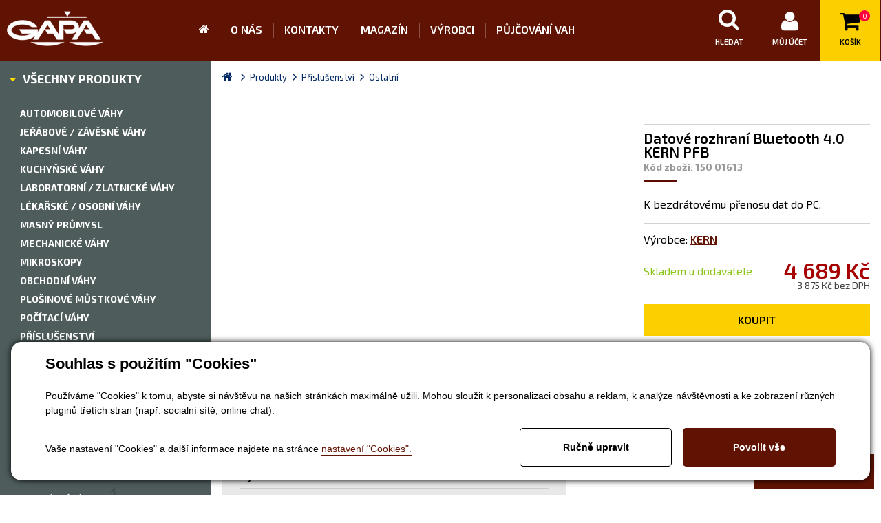

--- FILE ---
content_type: text/html; charset=utf-8
request_url: https://www.gapa-vahy.cz/produkty-datove-rozhrani-bluetooth-4-0-kern-pfb-detail-19233
body_size: 10862
content:

<!DOCTYPE html>
<html lang="cs">
<head><title>
	Datové rozhraní Bluetooth 4.0 KERN PFB
</title>

<meta http-equiv="Content-Type" content="text/html; charset=utf-8" />
<meta name="author" content="Gapa váhy" />
<meta name="viewport" content="width=device-width, initial-scale=1, user-scalable=no">

<link rel="stylesheet" href="//maxcdn.bootstrapcdn.com/font-awesome/4.5.0/css/font-awesome.min.css">
<link href='https://fonts.googleapis.com/css?family=Exo+2:400,900italic,900,800italic,800,700italic,700,600italic,600,500italic,500,400italic,300italic,300,200italic,200,100italic,100&subset=latin,latin-ext,cyrillic' rel='stylesheet' type='text/css'>

<link href="/templates/css/images/favicon.png" rel="icon" type="image/png" />














<meta name="robots" content="index, follow" />
<meta property="og:image" content="https://www.gapa-vahy.cz/ew/ew_images/image_of_object?ObjectIdentifier=pli:4cdada7b-867a-43d3-95f8-b21729f81df8&amp;amp;Filter=042cdaac-4610-40de-a462-c4d4435cec81&amp;amp;ImageIndex=0&amp;amp;FailImage=df79769b-0044-40ed-a296-3a11459a6a47" />
<meta property="og:title" content="Datové rozhraní Bluetooth 4.0 KERN PFB" />
<meta property="og:url" content="http://www.gapa-vahy.cz//produkty-datove-rozhrani-bluetooth-4-0-kern-pfb-detail-19233" />
<meta property="og:description" content="K bezdrátovému přenosu dat do PC." />
<meta property="og:site_name" content="Gapa váhy" />
<link href="/ew/62129f58-6367-4cef-89e1-7a4d197a7cb7-cs" rel="stylesheet" type="text/css"/>
<link href="/templates/widgets/CookieOptOut/css/CookieOptOut.css?v=1721304512" rel="stylesheet" type="text/css"/>
<link href="/templates/widgets/jquery.magnific-popup/jquery.magnific-popup.css" rel="stylesheet" type="text/css"/>
<link href="/templates/widgets/jquery.nouislider/nouislider.css" rel="stylesheet" type="text/css"/>
<link href="/templates/css/main.min.css" rel="stylesheet" type="text/css"/>
<link href="/templates/css/shared2.min.css" rel="stylesheet" type="text/css"/>
<script src="/ew/pregenerated_content/widget_group_shared.js" type="text/javascript"></script>
<script src="/templates/widgets/CookieOptOut/js/CookieOptOut.js?v=1721304413" type="text/javascript"></script>
<script src="/templates/widgets/jquery.magnific-popup/jquery.magnific-popup.min.js" type="text/javascript"></script>
<script src="/templates/widgets/jquery.nouislider/nouislider.js" type="text/javascript"></script>
<script src="/WebResource.axd?d=Mf2NEkv4dWZcaO_q8fAndYqmyjzMjJ33yiqoVoIquIBE73Afiy6hoNu4e4I_holio_gI5C2tg_Oc3NiqbLb7x34mo4B6hwg3Xfw6aThc6m93x2NTkYDz45nnKxZzGjnLUy-AsrpDo8RKSRrpNVLd9w2&amp;t=638563058336732296" type="text/javascript"></script>
<script type="text/javascript">
EwCore.applicationPath = "/"; EwCore.lang = "cs"; EwCore.masterTemplateName = "main"; EwCore.extendPageContextData({"productsList":{"viewType":"itemDetail","productId":"4cdada7b-867a-43d3-95f8-b21729f81df8","productItemId":19233,"productObjId":"pli:4cdada7b-867a-43d3-95f8-b21729f81df8","productTitle":"Datové rozhraní Bluetooth 4.0 KERN PFB","brand":null,"listId":"dbc354f4-7174-47dd-b76e-c7ec4155b1b0","list":"Produkty","categoryId":"742c97b3-251f-4d8d-bbf7-7e29156cb105","categoryItemId":101,"categoryObjId":"plc:742c97b3-251f-4d8d-bbf7-7e29156cb105","categoryName":"Ostatní","rootCategoryId":"65493976-6dc5-4487-86ab-5011cfbdf253","rootCategoryItemId":38,"rootCategoryName":"Příslušenství","secLvlCategoryId":"742c97b3-251f-4d8d-bbf7-7e29156cb105","secLvlCategoryItemId":101,"secLvlCategoryName":"Ostatní","categoryPathItemId":"38/101","categoryPath":"Příslušenství/Ostatní"}});
</script>
<script src="/WebResource.axd?d=DMenQ01-0YZsrhIWYbtwWpd_ECVKZAdMlkP05rOZGL-AMRW75pyRST35e2Pl92hntmuPnxFlqsFxehAVQer3hBmMJDHMJGg9M-qLdLRPo9P37OVtvV5UvLrWAiA8IAe5E-Tx5VuyX8UV5KFz2beEWHpPmbFKed_pC4TcgpZXqN57Dtpu704K0xActYS4TzcN0&amp;t=638563058723723883" type="text/javascript"></script>
<script src="/templates/js/main.js" type="text/javascript"></script>
<script src="/templates/js/shared.js" type="text/javascript"></script>
<script src="/templates/js/shared2.js" type="text/javascript"></script>
<script src="/templates/js/script.js" type="text/javascript"></script>
<script type="text/javascript">
DataViewManager.setFirstPageUrl(1, "/produkty-datove-rozhrani-bluetooth-4-0-kern-pfb-detail-19233");
DataViewManager.setStateContextData(1, {"sortVariants":{"items":[],"propertyName":"Sort","selected":null,"default":""},"viewVariants":{"items":[],"propertyName":"View","selected":null,"default":""}})

</script>
<script type="text/javascript">
DataViewManager.setFirstPageUrl(2, "/produkty-datove-rozhrani-bluetooth-4-0-kern-pfb-detail-19233");
DataViewManager.setStateContextData(2, {"sortVariants":{"items":[],"propertyName":"Sort","selected":null,"default":""},"viewVariants":{"items":[],"propertyName":"View","selected":null,"default":""}})

</script>
<script type="text/javascript">
DataViewManager.setFirstPageUrl(3, "/produkty-datove-rozhrani-bluetooth-4-0-kern-pfb-detail-19233");
DataViewManager.setStateContextData(3, {"sortVariants":{"items":[],"propertyName":"Sort","selected":null,"default":""},"viewVariants":{"items":[],"propertyName":"View","selected":null,"default":""}})

</script>
<meta name="description" content="K bezdrátovému přenosu dat do PC." /><meta name="keywords" content="datové,rozhraní,bluetooth,kern,pfb" /></head>
<body> 
     
    
        <div id="popupDiv" class="action__popup" onclick="openPopup('Popup', { Component: '38898f3d-15b4-4c9b-a5d5-858dbe862313' });" display:none;">
        <a href="#" class="action__button"><p>
  Akční nabídka 
</p>
</a>
    </div>


    <div id="pageWrapPl">
        


    <div class="inpage_cookieOptOutForm hidden" data-nosnippet="true" style="display: none;">
        

<div id="cookieOptOutForm" class="formSkinDefault cookieOptOutForm" data-show-detailed="0" data-nosnippet="true">
    <div class="cookies-box2" data-nosnippet="true">
        <a class="cookie-button-back" data-hide-possible="true" data-detailed-condition="true" href="javascript:toggleCookieOptOutFormDetail();">Zpět</a>

        <div data-hide-possible="true" data-detailed-condition="true">
            <div><p class="h1-second">Nastavení "Cookies"</p><p>Používáme "Cookies" k tomu, abyste si návštěvu na našich stránkách maximálně užili. Mohou sloužit k personalizaci obsahu a reklam, k analýze návštěvnosti a k zobrazení různých pluginů třetích stran (např. socialní sítě, online chat). S našimi partnery z oblasti sociálních sítí, reklamy a webové analytiky současně sdílíme informace o Vašem používání stránky v anonymizované formě. <a href="http://www.google.com/policies/privacy/partners/" target="_blank">Bližší informace naleznete zde.</a></p></div>
                <div class="cookie-box__card" style="">
        <div class="cookie-card">
            <p class="h2text">Marketing</p><p>Marketingové "Cookies" slouží ke sledování chování zákazníka na webu. Jejich cílem je zprostředkovat relevantní a užitečnou reklamu pro každého individuálního uživatele, čímž jsou výhodné pro všechny. (<a href="/pages/cookies/table.aspx#marketing" target="_blank">více</a>)</p>
            <div class="cookie-button-slider__wrapper">
                <label class="cookie-button-slider">
                            <input type="checkbox" data-consent="true" id="ad_storage" />
                    <span class="cookie-slider"></span>
                </label>
            </div>
        </div>
    </div>

                <div class="cookie-box__card" style="">
        <div class="cookie-card">
            <p class="h2text">Statistika</p><p>Statistické "Cookies" pomáhají majitelům webových stránek s porozumněním toho, jak se uživatelé na jejich stránkách chovají tím, že sbírají a reportují anonymní data. (<a href="/pages/cookies/table.aspx#analytics" target="_blank">více</a>)</p>
            <div class="cookie-button-slider__wrapper">
                <label class="cookie-button-slider">
                            <input type="checkbox" data-consent="true" id="analytics_storage" />
                    <span class="cookie-slider"></span>
                </label>
            </div>
        </div>
    </div>

                <div class="cookie-box__card" style="">
        <div class="cookie-card">
            <p class="h2text">Technické</p><p>Tyto "Cookies" jsou pro funkčnost webové stránky nepostradatelné a zajišťují její fungování např. při navigaci a dostupnosti uživatelských sekcí. Tato stránka nemůže správně fungovat, pokud nejsou "Cookies" povoleny. (<a href="/pages/cookies/table.aspx#necessary" target="_blank">více</a>)</p>
            <div class="cookie-button-slider__wrapper">
                <label class="cookie-button-slider">
                        <input type="checkbox" class="readonly" data-consent="true" id="functionality_storage" onclick="return false;" checked="checked" />
                    <span class="cookie-slider"></span>
                </label>
            </div>
        </div>
    </div>

                <div class="cookie-box__card" style="display:none;">
        <div class="cookie-card">
            <p class="h2text">Personalizační</p><p>Tyto "Cookies" pomáhají především personalizovat obsah např. nabídkou konkrétních produktů dle historie vašeho procházení webu nebo podle objednávek. (<a href="/pages/cookies/table.aspx" target="_blank">více</a>)</p>
            <div class="cookie-button-slider__wrapper">
                <label class="cookie-button-slider">
                        <input type="checkbox" class="readonly" data-consent="true" id="personalization_storage" onclick="return false;" checked="checked" />
                    <span class="cookie-slider"></span>
                </label>
            </div>
        </div>
    </div>

                <div class="cookie-box__card" style="display:none;">
        <div class="cookie-card">
            <p class="h2text">Bezpečnost</p><p>Bezpečnostní neboli security "Cookies" náš web nepoužívá. (<a href="/pages/cookies/table.aspx" target="_blank">více</a>)</p>
            <div class="cookie-button-slider__wrapper">
                <label class="cookie-button-slider">
                        <input type="checkbox" class="readonly" data-consent="true" id="security_storage" onclick="return false;" checked="checked" />
                    <span class="cookie-slider"></span>
                </label>
            </div>
        </div>
    </div>

                <div class="cookie-box__card" style="">
        <div class="cookie-card">
            <p class="h2text">Uživatelské preference</p><p>Monitoruje souhlas uživatele, k poskytnutí uživatelských dat službám Googlu pro reklamní účely(<a href="/pages/cookies/table.aspx#marketing" target="_blank">více</a>)</p>
            <div class="cookie-button-slider__wrapper">
                <label class="cookie-button-slider">
                            <input type="checkbox" data-consent="true" id="ad_user_data" />
                    <span class="cookie-slider"></span>
                </label>
            </div>
        </div>
    </div>

                <div class="cookie-box__card" style="">
        <div class="cookie-card">
            <p class="h2text">Perzonalizační data</p><p>Monitoruje souhlas uživatele, k zacílení personalizovaných reklam službami (produkty) Googlu. (<a href="/pages/cookies/table.aspx#marketing" target="_blank">více</a>)</p>
            <div class="cookie-button-slider__wrapper">
                <label class="cookie-button-slider">
                            <input type="checkbox" data-consent="true" id="ad_personalization" />
                    <span class="cookie-slider"></span>
                </label>
            </div>
        </div>
    </div>

        </div>

        <div data-hide-possible="true" data-detailed-condition="false">
            <p class="h1-first">Souhlas s použitím "Cookies"</p><p>Používáme "Cookies" k tomu, abyste si návštěvu na našich stránkách maximálně užili. Mohou sloužit k personalizaci obsahu a reklam, k analýze návštěvnosti a ke zobrazení různých pluginů třetích stran (např. socialní sítě, online chat).</p> 
        </div>
        <div class="cookies-box__bottom">
            <div class="common__content">
                <p>Vaše nastavení "Cookies" a další informace najdete na stránce <a href="/pages/cookies/info.aspx?Lang=cs" target="_blank">nastavení "Cookies".</a></p>
            </div>

            <div class="cookies-box__buttons">
                
                <a class="cookie-button cookie-button--settings" data-hide-possible="true" data-detailed-condition="false" href="javascript:toggleCookieOptOutFormDetail();">Ručně upravit</a>
                <a class="cookie-button cookie-button--settings" data-hide-possible="true" data-detailed-condition="true" href="javascript:consentChosen();">Povolit vybran&#233;</a>
                <a class="cookie-button cookie-button--allow" href="javascript: consentAll();">Povolit vše</a>
            </div>
        </div>
    </div>
</div>
<script>
    var cookieOptOutFormDetailed = document.getElementById('cookieOptOutForm').getAttribute('data-show-detailed') == "1";
    var hideItems = Array.from(document.querySelectorAll('[data-hide-possible="true"]'));
    var consentItems = Array.from(document.querySelectorAll('[data-consent="true"]'));
	handleHideItems();
    function toggleCookieOptOutFormDetail() {
        cookieOptOutFormDetailed = !cookieOptOutFormDetailed;
        handleHideItems();
    }

    function handleHideItems() {
        hideItems.forEach(item => {
            var hasToBeTrue = item.getAttribute('data-detailed-condition') !== "false";
            if ((hasToBeTrue !== false && cookieOptOutFormDetailed !== false) || (hasToBeTrue !== true && cookieOptOutFormDetailed !== true)) {
                item.style.display = "block";
            } else {
                item.style.display = "none";
            }
        });
    }

    function consentChosen() {
        consentItems.forEach(item => {
            cookieOptOutSetConsent(item.id, item.checked ? "1" : "0");
        });
        cookieOptOutPost();
        $.magnificPopup.close();
    }

    function consentAll() {
        cookieOptOutSetConsentAll();
        $.magnificPopup.close();
    }

    window.addEventListener("load", function (event) {
        cookieOptOutLoad();
        //handleHideItems();
    });
</script>


    </div>

        <div id="headerWrap">
            <header id="header">
                <a id="logo" href="/"><img alt="" src="/templates/css/images/logo.png" /></a>
                <div class="menuBtn">
                    <i class="fa fa-bars"></i>
                </div>
                <nav id="menu">
					<ul class="menuMain1">
	<li class="first"><a href="/">&#218;vod</a></li>
	<li><a href="/o-nas">O n&#225;s</a></li>
	<li><a href="/kontaktni-informace">Kontakty</a></li>
	<li><a href="/magazin">Magaz&#237;n</a></li>
	<li><a href="/vyrobci">V&#253;robci</a></li>
	<li><a href="/ew/4b20246c-3926-413a-98b8-a9a3e2ea9a9a-cs">Půjčov&#225;n&#237; vah</a></li>
</ul>
    
                </nav>
                <div id="headerR">
                    <div id="headerSearch">
                        <div id="ctl00_ctl00_ctl06">
<a href="#" class="searchBtn">
    <i class="menuBtnIco fa fa-search"></i>
    <span>Hledat</span>
</a>
<div class="searchBox">
    <div class="search" data-ew-component="ShopSearch"
         data-list-id="dbc354f4-7174-47dd-b76e-c7ec4155b1b0"
         data-search-url="/produkty"
         data-offset-width="5"
         data-offset-left="-2"
         data-offset-top="0">
        <input class="inputSearch" type="text" value="" data-ew-search-element="input" placeholder="Hledej" />
        <span class="buttonSearch">
            <input type="button" data-ew-search-element="button" value="Hledat" />
        </span>
        <div class="quickSearchSuggestionsBox" data-ew-search-element="suggestionsBox"></div>
    </div>
</div></div><script type="text/javascript">//<![CDATA[
PartialRenderControls.registerPartialRenderControlInstance('ctl00_ctl00_ctl06', 'Ew_Core_TemplateInclude', {"name":"shopSearch","folderName":null}, undefined);
//]]></script>

                    </div>
                    <div id="headerLogin">
                        <div id="ctl00_ctl00_ctl07">




    <a href="javascript:openDialogLoginForm()" class="loginBtn">
        <i class="menuBtnIco fa fa-user"></i>
        <span>Můj účet</span>
    </a>
</div><script type="text/javascript">//<![CDATA[
PartialRenderControls.registerPartialRenderControlInstance('ctl00_ctl00_ctl07', 'Em_ShopOrders_CustomerLoginStatus', {"templateName":null}, 'Shop,ShopCustomer');
//]]></script>
    
                    </div>
                    <div id="headerBasket">
                        <div id="ctl00_ctl00_ctl08">


<a href="/obchod/kosik" class="basketBtn">
    <i class="fa fa-shopping-cart"></i>
    <strong>0</strong>
    <span>Košík</span>
</a>

</div><script type="text/javascript">//<![CDATA[
PartialRenderControls.registerPartialRenderControlInstance('ctl00_ctl00_ctl08', 'Em_ShopOrders_CartPreview', {"templateName":null,"cartName":null}, 'Shop,ShopCustomer,ShopOrders,ShopCart');
//]]></script>

                    </div>
                </div>
                <div class="cleaner"></div>
            </header>
        </div>
        <div id="bcBackground">
            <div id="bcBackgroundIn"> <!--class="expanded"-->
                <div id="bcBackgroundL">
                    
                    <div class="bcHeader bcHeaderTop">
                        <div class="bcFooter">
                            <!--<div class="leftTitle">Specialista na <strong>profi váhy</strong></div>-->
                            
                            <div id="leftMenu">
                                <div class="leftMenuBtn">
                                    <a href="/produkty"><i class="fa fa-caret-down"></i><strong>Všechny produkty</strong></a>
                                    <span><i class="fa fa-caret-down"></i><strong>Všechny produkty</strong></span>
                                </div>
                                <div class="leftMenu">
                                    
<!-- begin - productsCategoryTree -->
<ul>
	<li class="hasChildNodes"><a href="/produkty-automobilove-vahy-33">Automobilov&#233; v&#225;hy</a></li>
	<li class="hasChildNodes"><a href="/produkty-jerabove-zavesne-vahy-32">Jeř&#225;bov&#233; / z&#225;věsn&#233; v&#225;hy</a></li>
	<li><a href="/produkty-kapesni-vahy-22">Kapesn&#237; v&#225;hy</a></li>
	<li class="hasChildNodes"><a href="/produkty-kuchynske-vahy-23">Kuchyňsk&#233; v&#225;hy</a></li>
	<li class="hasChildNodes"><a href="/produkty-laboratorni-zlatnicke-vahy-27">Laboratorn&#237; / zlatnick&#233; v&#225;hy</a></li>
	<li class="hasChildNodes"><a href="/produkty-lekarske-osobni-vahy-21">L&#233;kařsk&#233; / Osobn&#237; v&#225;hy</a></li>
	<li class="hasChildNodes"><a href="/produkty-masny-prumysl-31">Masn&#253; průmysl</a></li>
	<li><a href="/produkty-mechanicke-vahy-28">Mechanick&#233; v&#225;hy</a></li>
	<li class="hasChildNodes"><a href="/produkty-mikroskopy-37">Mikroskopy</a></li>
	<li class="hasChildNodes"><a href="/produkty-obchodni-vahy-26">Obchodn&#237; v&#225;hy</a></li>
	<li class="hasChildNodes"><a href="/produkty-plosinove-mustkove-vahy-30">Plošinov&#233; můstkov&#233; v&#225;hy</a></li>
	<li class="hasChildNodes"><a href="/produkty-pocitaci-vahy-25">Poč&#237;tac&#237; v&#225;hy</a></li>
	<li class="hasChildNodes expanded">
		<a href="/produkty-prislusenstvi-38">Př&#237;slušenstv&#237;</a>
		<ul>
			<li><a href="/produkty-adaptery-akumulatory-pro-vahy-98">Adapt&#233;ry / akumul&#225;tory</a></li>
			<li><a href="/produkty-etue-pro-zavazi-99">Etue pro z&#225;važ&#237;</a></li>
			<li><a href="/produkty-kabely-100">Kabely</a></li>
			<li class="selected"><a href="/produkty-ostatni-prislusenstvi-pro-vahy-101">Ostatn&#237;</a></li>
			<li><a href="/produkty-sady-pro-mereni-hustoty-97">Sady pro měřen&#237; hustoty</a></li>
			<li><a href="/produkty-software-94">Software</a></li>
			<li><a href="/produkty-tiskarny-95">Tisk&#225;rny</a></li>
			<li><a href="/produkty-vzdalene-zobrazovace-96">Vzd&#225;len&#233; zobrazovače</a></li>
		</ul>
	</li>
	<li><a href="/produkty-specialni-vahy-34">Speci&#225;ln&#237; v&#225;hy</a></li>
	<li class="hasChildNodes"><a href="/produkty-stolni-vahy-24">Stoln&#237; v&#225;hy</a></li>
	<li class="hasChildNodes"><a href="/produkty-vazeni-palet-29">V&#225;žen&#237; palet</a></li>
	<li><a href="/produkty-vlhkostni-analyzatory-36">Vlhkostn&#237; analyz&#225;tory</a></li>
	<li class="hasChildNodes"><a href="/produkty-zavazi-35">Z&#225;v&#225;ž&#237;</a></li>
</ul>

<!-- end - productsCategoryTree -->



                                </div>
                            </div>
                        </div>
                        <div class="cleaner"></div>
                    </div>
                    <div class="cleaner"></div>
                    <div class="bcHeader">
                        <div class="bcFooter">
                            <div class="leftTitle">Naše služby 
</div>
<div class="leftNav">
  <ul>
    <li class="lN01">
      <a href="/vahy-na-miru"><strong>Vyrobíme Vám váhu na míru</strong></a> 
    </li>
    <li class="lN02">
      <a href="/servis-vah"><strong>Servis vah</strong></a> 
    </li>
    <li class="lN03">
      <a href="/vyroba-zavazi"><strong>Výroba závaží</strong></a> 
    </li>
    <li class="lN04">
      <a href="/kalibrace-zavazi"><strong>Ověření a kalibrace</strong></a> 
    </li>
    <li class="lN05">
      <a href="/zapujceni-zavazi-az-25t"><strong>Zapůjčení závaží až 25 t</strong></a> 
    </li>
  </ul>
  <div class="cleaner">
  </div>
</div>
<div class="leftButton"><a href="/produkty?akce=1">AKČNÍ NABÍDKA</a> 
</div>
                            <div class="leftAdvice">
  <!--<div class="lAdviceImg"><img alt="" src="/ew/7a8e352f-2751-485e-ae6b-4c7314dbcc6f-cs" /> 
  </div>-->
  <div class="lAdviceTitle">Potřebujete poradit? 
  </div>
  <div class="lIco">
    <div class="lIcoMobil"><i class="fa fa-mobile"></i>+420 736 620 111 
    </div>
    <div class="lIcoTel"><i class="fa fa-phone"></i>+420 495 401 049 
    </div>
    <div class="lIcoMail"><i class="fa fa-envelope-o"></i><a href="mailto:info@gapa-vahy.cz">info@gapa-servis.cz</a> 
    </div>
  </div>
</div>
                        </div>
                        <div class="cleaner"></div>
                    </div>
                    <div id="leftBoxBtn"><i class="fa fa-caret-right"></i></div>
                </div>
                <div id="bcBackgroundR">
                    


	<div class="bcHeader bcHeaderWhite">
        <div class="bcFooter">
        	<div id="productsPath">
            		        <ul class="breadcrumbs">
        <li class="item0">
        <a href="/" >
            <span ><i class='fa fa-home'></i></span>
        </a>
    </li>
        <li itemscope itemtype="http://data-vocabulary.org/Breadcrumb" class="item1">
        <a href="/produkty" itemprop=url>
            <span itemprop=title>Produkty</span>
        </a>
    </li>
        <li itemscope itemtype="http://data-vocabulary.org/Breadcrumb" class="item2">
        <a href="/produkty-prislusenstvi-38" itemprop=url>
            <span itemprop=title>Příslušenství</span>
        </a>
    </li>

                    <li itemscope itemtype="http://data-vocabulary.org/Breadcrumb" class="item3 last">
        <a href="/produkty-ostatni-prislusenstvi-pro-vahy-101" itemprop=url>
            <span itemprop=title>Ostatní</span>
        </a>
    </li>

        </ul>



            		<div class="cleaner"></div>
            	</div>
            	<div class="cleaner"></div>
            <div class="boxKatalog">
                


    <div class="boxMainPld" data-shop-product="true"
         data-shop-product-ew-obj-id="pli:4cdada7b-867a-43d3-95f8-b21729f81df8"
         data-shop-product-param-name="shopPrice"
         data-shop-product-param-value="4689.00"
         data-shop-product-on-success="afterProductAdded"
         itemscope itemtype="http://schema.org/Product">
        <div data-shop-product-param-name='shopPriceWithoutVat'
             data-shop-product-param-value=3875.00
             data-shop-product-selected="true"></div>

        <div class="boxMainPldR">
            
            <div class="pldTags">

                            </div>
            <div class="hodnoceni">
                
            </div>
            <div class="detailHeader">
                <h1 itemprop="name">Datov&#233; rozhran&#237; Bluetooth 4.0 KERN PFB</h1>
                    <div class="catalogueNumber">Kód zboží: 150 01613</div>
                <div class="cleaner"></div>
            </div>


                <div class="popis">
                    <p>
                        K bezdrátovému přenosu dat do PC.
                        
                    </p>
                </div>


                <div class="manufacturer"><strong>Výrobce:</strong>
                    <a href="/vyrobci/kern-sohn-detail-17452" target="_blank">KERN</a>
                </div>

            
            <div class="pldStock">
                <span class="Vyprodano">
                    Skladem u dodavatele                </span>
            </div>

            <div class="pldPrice" itemprop="offers" itemscope itemtype="http://schema.org/Offer">
                <div class="pldPrice1" itemprop="price">4 689  Kč</div>
                <div class="pldPrice2">3 875  Kč bez DPH</div>
            </div>
            
            <div class="cleaner"></div>
            <div class="addChargesBox">
                
                


            </div>


                <a class="pldBtn" href="javascript:void(0)" data-shop-add-product-button="true">Koupit</a>
        </div>
        <div class="boxMainPldL">
            <div data-shop-product-param-name="itemId"
                 data-shop-product-param-value="19233"
                 data-shop-product-selected="true"></div>


            
<div class="gallery-wrap">
    <div class="gallery-thumb" data-ew-component="ThumbGallery" data-orientation="horizontal">
        <div class="gallery-thumb-list" data-element="list">
            <span class="gallery-thumb-link" data-element="link"></span>
        </div>
    </div>
</div>


            <div class="stitky">
                
            </div>
        </div>
        <div class="cleaner"></div>
        <div class="taby"data-ew-component="Tabs" data-url-tab="detail">
            <div class="pldNav" data-tabs="true">
                <ul data-tabs="true">
                    <li><span>Informace o produktu</span></li>
                    
                    <li><span>Alternativní produkty</span></li>
                    <li><span>Hodnocení</span></li>
                    <li><span>Máte dotaz?</span></li>
                </ul>
                <div class="cleaner"></div>
            </div>
            <div class="cleaner"></div>
            <div class="pldNBox" data-name="Informace o produktu">
                

        <div class="parametryBox">
            <h2>Technické parametry</h2>
                <div class="parametrBoxItem"><strong>Stanoven&#233; měřidlo:</strong> Ne</div>
                <div class="parametrBoxItem"><strong>V&#253;robce:</strong> KERN</div>
            <div class="cleaner"></div>
        </div>

    

                
            </div>
            
            <div class="pldNBox" data-name="Alternativní produkty">
                
                


            </div>
            <div class="pldNBox" data-name="Hodnocení">
                
            </div>
            <div class="pldNBox" data-name="Máte dotaz?">
                <div id="ctl00_ctl00_pageBody_pageBody_ctl14">
<div id="productForm" class="formSkinDefault">
<form action="javascript:void(0)" data-ajax-form="true" data-form-name="ProductForm" data-on-submit="PartialRenderControls.actionCallSimple(&quot;ctl00_ctl00_pageBody_pageBody_ctl14&quot;,&quot;ProductForm&quot;,data,initiator)" method="POST"><input data-field="Zdroj" id="AjaxForm_ProductForm_Zdroj" name="Zdroj" type="hidden" value="Datové rozhraní Bluetooth 4.0 KERN PFB" /><input data-field="Url" id="AjaxForm_ProductForm_Url" name="Url" type="hidden" value="/produkty-datove-rozhrani-bluetooth-4-0-kern-pfb-detail-19233" />            <div class="formInfoText">Poslat dotaz na produkt Datov&#233; rozhran&#237; Bluetooth 4.0 KERN PFB</div>
            <div class="row">
                <div class="col-sm-4 col-xs-12 col-md-4">
                    <div class="formField formField-textBox">    <div class="label">
        <label data-label-for="Name" for="AjaxForm_ProductForm_Name">Jméno a příjmení</label>
    </div>
    <div class="edit" data-val-marker="Name">
        <input data-field="Name" data-val-required="Pole &quot;Jméno a příjmení&quot; musí byt vyplněno!" id="AjaxForm_ProductForm_Name" name="Name" type="text" value="" />
        <span data-val-message-for="Name"></span>
    </div>
    <div class="cleaner"></div>
</div>
                </div>
                <div class="col-sm-4 col-xs-12 col-md-4">
                    <div class="formField formField-textBox">    <div class="label">
        <label data-label-for="Mail" for="AjaxForm_ProductForm_Mail">E-mail</label>
    </div>
    <div class="edit" data-val-marker="Mail">
        <input data-field="Mail" data-val-email="E-mail má chybný formát!" data-val-required="Pole &quot;E-mail&quot; musí byt vyplněno!" id="AjaxForm_ProductForm_Mail" name="Mail" type="text" value="" />
        <span data-val-message-for="Mail"></span>
    </div>
    <div class="cleaner"></div>
</div>
                </div>
                <div class="col-sm-4 col-xs-12 col-md-4">
                    <div class="formField formField-textBox">    <div class="label">
        <label data-label-for="Phone" for="AjaxForm_ProductForm_Phone">Telefon</label>
    </div>
    <div class="edit" data-val-marker="Phone">
        <input data-field="Phone" id="AjaxForm_ProductForm_Phone" name="Phone" type="text" value="" />
        <span data-val-message-for="Phone"></span>
    </div>
    <div class="cleaner"></div>
</div>
                </div>
            </div>
            <div class="row">
                <div class="col-md-12">
                    <div class="formField formField-textArea">    <div class="label">
        <label data-label-for="Message" for="AjaxForm_ProductForm_Message">Váš dotaz</label>
    </div>
    <div class="edit" data-val-marker="Message">
        <textarea data-field="Message" data-val-required="Pole &quot;Váš dotaz&quot; musí byt vyplněno!" id="AjaxForm_ProductForm_Message" name="Message"></textarea>
        <span data-val-message-for="Message"></span>
    </div>
    <div class="cleaner"></div>
</div>
                </div>
            </div>
            <div class="row">
                <div class="col-md-12">
                        <div class="editButton"><input data-form-button="submit" type="submit" value="Odeslat" /></div>
    <div class="cleaner"></div>

                </div>
            </div>
</form>        <script type="text/javascript">
            $(function () {
                EwCore.ajaxContentAdded($("#productForm")[0]);
            });
        </script>
</div>

</div><script type="text/javascript">//<![CDATA[
PartialRenderControls.registerPartialRenderControlInstance('ctl00_ctl00_pageBody_pageBody_ctl14', 'Ew_Core_TemplateComponent', {"name":"ProductForm","folderName":"Forms","attributes":{"Zdroj":"Datové rozhraní Bluetooth 4.0 KERN PFB","Url":"/produkty-datove-rozhrani-bluetooth-4-0-kern-pfb-detail-19233"}}, undefined);
//]]></script>

            </div>
            <div class="cleaner"></div>
        </div>

        
        



        
    </div>

            </div>
            <div class="cleaner"></div>
        </div>
        <div class="cleaner"></div>
    </div>
  
                    <div class="bcHeader bcHeaderBottom">
                        <div class="bcFooter">
                            <div class="footerMapBox">
                                <div class="fMBTitle">Pro zákazníky</div>
                                <ul>
	<li><a href="/obchodni-podminky">Obchodn&#237; podm&#237;nky</a></li>
	<li><a href="/zpusoby-dopravy">Způsob dopravy</a></li>
	<li><a href="/vyrobci">Zastoupen&#237; značek</a></li>
	<li><a href="/reklamacni-rad">Reklamačn&#237; ř&#225;d</a></li>
	<li><a href="/pages/cookies/info.aspx?Lang=cs">Nastaven&#237; soukrom&#237;</a></li>
</ul>


                            </div>
                        </div>
                        <div class="footerMap">
                            <a href="https://goo.gl/maps/oQ9JKfVUCKt" target="_blank" rel="nofollow"><img alt="" src="/templates/css/images/footerMap.jpg" /></a>
                        </div>
                        <div class="cleaner"></div>
                        <div id="footerCopy">
                            <div id="containerFooter">
                                Provozováno na systému <a target="_blank" href="http://www.easyweb.cz/?utm_source=footer&utm_medium=referral&utm_campaign=EW">EasyWeb</a> | <a target="_blank" href="https://www.cstechnologies.cz/?utm_source=footer&utm_medium=referral&utm_campaign=CS"><span>Tvorba eshopu </span><span>© 2026 - CS Technologies s.r.o.</span></a>

                            </div>
                        </div>
                    </div>
                </div>
                <div class="cleaner"></div>
            </div>
            
        </div>
    </div>
                       
    
    
</body>
</html>


--- FILE ---
content_type: text/css
request_url: https://www.gapa-vahy.cz/ew/62129f58-6367-4cef-89e1-7a4d197a7cb7-cs
body_size: 1082
content:
/* EasyWeb html style file */






/* txt  */
h1 {font-size:2.0em; margin:0 0 1.0em 0; font-weight:bold; color:#2C3434;}
h2 {font-size:1.8em; margin:0 0 0.8em 0; font-weight:bold; color:#2C3434;}
h3 {font-size:1.4em; margin:0 0 0.7em 0; font-weight:bold; color:#2C3434;}
h4 {font-size:1.3em; margin:0 0 0.6em 0; font-weight:bold; color:#2C3434;}
h5 {font-size:1.2em; margin:0 0 0.5em 0; font-weight:bold; color:#2C3434;}
h6 {font-size:1.1em; margin:0 0 0.4em 0; font-weight:bold; color:#2C3434;}



img.obtokVlevo { float: left; padding-right: 30px; padding-bottom: 20px; }



img.obtokVpravo { float: right; padding-left: 30px; padding-bottom: 20px; }



p.odrazkaVelka { font-size: 1.2em; margin: 0 0 15px 0; color: #000; background: url(5f76f7c0-8f84-48e5-b4aa-160a826da2a0) no-repeat left top; min-height:32px; padding:0 0 0 40px; line-height:32px; display:table}



table.vychoziTabulka {border-collapse:collapse; border-spacing:0; margin:0 0 15px 0}
table.vychoziTabulka tr th {background:#611303; color:#fff; font-weight:bold; padding:5px 10px; border:1px solid #611303;}
table.vychoziTabulka tr td {padding:5px 10px; border-bottom:1px dashed #665D52}



td.center {text-align:center}



div.boxProTabulku {display:block}



table.tabulkaZebra {border-collapse:collapse; border-spacing:0; margin:0 0 15px 0; width:100%}
table.tabulkaZebra tr:nth-child(2n) td {background:#eee; color:#000; padding:5px 10px;}
table.tabulkaZebra tr:nth-child(2n+1) td {background:#f1f1f1; color:#000; padding:5px 10px;}



p.zvyraznenyText { font-size: 1.1em; margin: 0 0 15px 0; color: #fff; background: #611303; min-height:24px; padding: 15px 20px;}



img.imgResponziv { max-width:100%; margin:0 0 20px 0;}



.boxIn p {padding:0 0 0 65px;}
.h3Prodejna, .h3DPD, .h3Toptrans, .h3Hotovost, .h3Dobirka, .h3Banka {padding:0 0 0 65px; background-repeat:no-repeat; background-position:left 3px;}
.h3Prodejna {background-image:url(/templates/css/images/osobne2.png) }
.h3DPD {background-image:url(/templates/css/images/dpd.png)}
.h3Toptrans {background-image:url(/templates/css/images/toptrans.png)}
.h3Hotovost {background-image:url(/templates/css/images/hotove.png)}
.h3Dobirka {background-image:url(/templates/css/images/dobirka.png)}
.h3Banka {background-image:url(/templates/css/images/bank.png)}

@media screen and (max-width: 380px) {
	.h3Prodejna, .h3DPD, .h3Toptrans, .h3Hotovost, .h3Dobirka, .h3Banka {padding:0; background:none}
	.boxIn p {padding:0;}
	div.boxProTabulku {overflow-x:auto; width:100%;}
 
}



--- FILE ---
content_type: text/css
request_url: https://www.gapa-vahy.cz/templates/css/main.min.css
body_size: 23481
content:
@charset "UTF-8";.customerPopupMenu{position:absolute;top:88px;left:0;background:#611303;width:177px;padding:0 0;display:none;}.customerPopupMenu a{color:#fff;text-decoration:none;display:inline-block;padding:9px 15px;width:100%;}.customerPopupMenu a:hover{background:#444;color:#fff;}.hiddenBox{display:none;}#ulozenkaPanel{padding:1.5%;background:#f4fafb;}#ulozenkaPanel select{width:100%;border:1px solid #b8d9df;}.ulozenkaAddress{padding:10px 0 20px 0;}.ulozenkaOpeningHours{float:left;margin:0 8% 0 0;width:42%;}.ulozenkaImage{float:left;width:50%;}.ulozenkaImage img{width:100%;max-width:100%;}.ulozenkaOpeningHours table{width:100%;margin:0 0 10px 0;}.ulozenkaOpeningHours table tr th{text-align:left;font-weight:bold;}.ulozenkaOpeningHours table tr td{padding:2px 5px 2px 0;}.ulozenkaDetailLink a,.ulozenkaImage div a{background-image:none !important;}div.deliveryPaymentMethods div.methodList div.groupMethods ul>li .ulozenkaImage a{padding:0 0 0 0 !important;}div.deliveryPaymentMethods div.methodList div.groupMethods ul>li .ulozenkaDetailLink a{padding:0 20px 0 20px;float:left;height:28px;line-height:28px !important;background-color:#611303;color:#fff !important;text-decoration:none;font-size:12px;text-transform:uppercase;margin:5px 0 0 0;}div.deliveryPaymentMethods div.methodList div.groupMethods ul>li .ulozenkaDetailLink a:hover{background:#701907 !important;}html,body,div,span,applet,object,iframe,h1,h2,h3,h4,h5,h6,p,blockquote,pre,a,abbr,acronym,address,big,cite,code,del,dfn,em,img,ins,kbd,q,s,samp,small,strike,sub,sup,tt,var,b,u,i,center,dl,dt,dd,ol,ul,li,fieldset,form,label,legend,table,caption,tbody,tfoot,thead,tr,th,td,article,aside,canvas,details,embed,figure,figcaption,footer,header,hgroup,menu,nav,output,ruby,section,summary,time,mark,audio,video{margin:0;padding:0;border:0;font-size:100%;vertical-align:baseline;}article,aside,details,figcaption,figure,footer,header,hgroup,menu,nav,section{display:block;}ol,ul{list-style:none;}blockquote,q{quotes:none;}blockquote:before,blockquote:after,q:before,q:after{content:'';content:none;}table{border-collapse:collapse;border-spacing:0;}html{-ms-touch-action:manipulation;touch-action:manipulation;}.cleaner{clear:both;height:0;line-height:0;font-size:0;}form{margin:0;padding:0;}body{line-height:1;font-family:'Exo 2',sans-serif;font-size:1em;color:#000;margin:0;padding:0;position:relative;height:100%;background:#fff;}*,*:after,*:before{box-sizing:border-box;-moz-box-sizing:border-box;-webkit-box-sizing:border-box;}.fa,#bcBackgroundR .boxMain ul li:before,.search .buttonSearch:before,#menu.menuBig>ul>li:first-child>a:before,#menu.menuSmall li.header>a:before,#menu.menuSmall li.hasChildNodes>a.btn-submenu:before,.blogDetail ul li:before,.pldNBox ul li:before,.producerDetail ul li:before{display:inline-block;font:normal normal normal 16px/1 FontAwesome;text-rendering:auto;-webkit-font-smoothing:antialiased;}p{margin:0 0 1.8em 0;padding:0;line-height:1.5em;}h1{font-size:2em;margin:0 0 .7em 0;font-weight:600;color:#000;}@media screen and (max-width:480px){h1{font-size:1.7em;}}h2{font-size:1.7em;margin:0 0 .7em 0;font-weight:600;color:#000;}@media screen and (max-width:480px){h2{font-size:1.4em;}}h3{font-size:1.4em;margin:0 0 .7em 0;font-weight:600;color:#6b1a05;}@media screen and (max-width:480px){h3{font-size:1.3em;}}h4{font-size:1.3em;margin:0 0 .6em 0;font-weight:600;color:#000;}h5{font-size:1.2em;margin:0 0 .5em 0;font-weight:600;color:#000;}h6{font-size:1.1em;margin:0 0 .4em 0;font-weight:600;color:#000;}#bcBackgroundR .boxMain ul{margin:0 0 20px 0;padding:0;list-style:none;}#bcBackgroundR .boxMain ul li{position:relative;display:block;line-height:1.4em;padding:0 0 0 18px;}#bcBackgroundR .boxMain ul li:before{position:absolute;top:6px;left:0;content:"";color:#671103;font-size:10px;}#pageWrapI,#pageWrap,#pageWrapPl{padding:0;margin:0 auto;overflow:hidden;background:#4e5d5c;}#bcBackground{width:100%;z-index:2;position:relative;padding:88px 0 0 0;}@media screen and (max-width:999px){#bcBackground{padding:66px 0 0 0;}}#bcBackgroundIn{width:1400px;margin:0 auto;position:relative;}@media screen and (max-width:1400px){#bcBackgroundIn{width:100%;}}@media screen and (max-width:999px){#bcBackgroundIn{padding:0 0 0 54px;}}#bcBackgroundIn #bcBackgroundL{position:relative;z-index:10;float:left;width:224%;background:#4e5d5c url(images/pageColorL.png) no-repeat right;min-height:800px;padding:0 0 200px 200%;color:#fff;margin:0 0 0 -200%;height:100%;transition:left 1s;}@media screen and (max-width:1399px){#bcBackgroundIn #bcBackgroundL{margin:0;padding:0 0 380px 0;width:24%;}}@media screen and (min-width:1000px) and (max-width:1199px){#bcBackgroundIn #bcBackgroundL{width:30%;padding:0;}}@media screen and (max-width:999px){#bcBackgroundIn #bcBackgroundL{position:absolute;width:40%;z-index:10;left:-40%;background-image:none;}#bcBackgroundIn #bcBackgroundL.expanded{left:0;padding:0;}}@media screen and (min-width:481px) and (max-width:767px){#bcBackgroundIn #bcBackgroundL{width:60%;left:-60%;}#bcBackgroundIn #bcBackgroundL.expanded{left:0;}}@media screen and (max-width:480px){#bcBackgroundIn #bcBackgroundL{width:100%;left:-100%;}#bcBackgroundIn #bcBackgroundL.expanded{left:0;padding:0 54px 0 0;}}#bcBackgroundIn #bcBackgroundL .bcHeader{width:300%;padding:0 0 0 200%;margin:0 0 0 -200%;}@media screen and (max-width:1399px){#bcBackgroundIn #bcBackgroundL .bcHeader{width:100%;margin:0;padding:0;}}#bcBackgroundIn #bcBackgroundL .bcHeader .bcFooter{float:right;width:100%;padding:1.5em 0;}@media screen and (max-width:1400px){#bcBackgroundIn #bcBackgroundL .bcHeader .bcFooter{padding:1.5em 20px 1.5em 20px;}}@media screen and (max-width:999px){#bcBackgroundIn #bcBackgroundL .bcHeader .bcFooter{padding:1.5em 20px 1.5px 20px;}}#bcBackgroundIn #bcBackgroundL .bcHeader.bcHeaderTop .bcFooter{float:right;width:100%;padding:0;position:relative;}#bcBackgroundIn #bcBackgroundR{position:relative;z-index:9;float:left;width:76%;}@media screen and (min-width:1000px) and (max-width:1199px){#bcBackgroundIn #bcBackgroundR{width:70%;}}@media screen and (max-width:999px){#bcBackgroundIn #bcBackgroundR{width:100%;}}#bcBackgroundIn #bcBackgroundR .bcHeader{width:300%;margin:0 -200% 0 0;padding:0 200% 0 0;}#bcBackgroundIn #bcBackgroundR .bcHeader .bcFooter{float:left;width:100%;padding:0 0 0 50px;}@media screen and (max-width:1400px){#bcBackgroundIn #bcBackgroundR .bcHeader .bcFooter{width:100%;padding:0 10px 0 2.5em;}}#bcBackgroundIn #bcBackgroundR .bcHeader.bcHeaderGray{background:#2c3434;}#bcBackgroundIn #bcBackgroundR .bcHeader.bcHeaderGray .bcFooter{padding:0;}@media screen and (max-width:1400px){#bcBackgroundIn #bcBackgroundR .bcHeader.bcHeaderGray .bcFooter{width:100%;padding:0 0 0 0;}}#bcBackgroundIn #bcBackgroundR .bcHeader.bcHeaderWhite{background:#fff;}#bcBackgroundIn #bcBackgroundR .bcHeader.bcHeaderWhite .bcFooter{padding:2em 0 0 2.5em;}@media screen and (max-width:1400px){#bcBackgroundIn #bcBackgroundR .bcHeader.bcHeaderWhite .bcFooter{width:100%;padding:1em 1em 0 1em;}}@media screen and (max-width:480px){#bcBackgroundIn #bcBackgroundR .bcHeader.bcHeaderWhite .bcFooter{width:100%;padding:8px 8px 0 8px;}}#bcBackgroundIn #bcBackgroundR .bcHeader.bcHeaderWhite .bcFooter .boxMain a{color:#002864;text-decoration:underline;}#bcBackgroundIn #bcBackgroundR .bcHeader.bcHeaderWhite .bcFooter .boxMain a:hover{color:#002864;text-decoration:none;}#bcBackgroundIn #bcBackgroundR .bcHeader.bcHeaderC2{background:#eaeaea;}#bcBackgroundIn #bcBackgroundR .bcHeader.bcHeaderC2 .bcFooter{padding:2em 0 2em 2.5em;}@media screen and (max-width:1400px){#bcBackgroundIn #bcBackgroundR .bcHeader.bcHeaderC2 .bcFooter{width:100%;padding:2em 1em 2em 1em;}}#bcBackgroundIn #bcBackgroundR .bcHeader.bcHeaderBottom{position:relative;width:300%;margin:0 -200% 0 0;padding:0 200% 0 0;}@media screen and (max-width:1399px){#bcBackgroundIn #bcBackgroundR .bcHeader.bcHeaderBottom{width:100%;margin:0;padding:0;}}#bcBackgroundIn #bcBackgroundR .bcHeader.bcHeaderBottom .bcFooter{position:absolute;top:0;left:0;width:12%;background:#2c3434;color:#fff;height:100%;padding:2em 4em;}@media screen and (max-width:1399px){#bcBackgroundIn #bcBackgroundR .bcHeader.bcHeaderBottom .bcFooter{width:36%;padding:2em;}}@media screen and (max-width:767px){#bcBackgroundIn #bcBackgroundR .bcHeader.bcHeaderBottom .bcFooter{position:relative;top:auto;left:auto;width:100%;}}@media screen and (min-width:1400px){#pageWrapI #bcBackgroundIn #bcBackgroundL{padding:0 0 200px 200%;}}@media screen and (max-width:1399px){#pageWrapI #bcBackgroundIn #bcBackgroundL{padding:0 0 200px 0;}}#pageWrap .bcHeaderWhite .bcFooter,#pageWrapPl .bcHeaderWhite .bcFooter{min-height:800px;}@media screen and (max-width:999px){#bcBackgroundIn.expanded #bcBackgroundL{left:0;z-index:100;height:100%;}}@media screen and (max-width:480px){#bcBackgroundIn.expanded #bcBackgroundL{left:0;z-index:100;height:100%;}}#leftBoxBtn{position:absolute;right:-54px;top:0;z-index:11110;width:54px;height:100%;text-align:center;line-height:48px;font-size:1.8em;background:#151717;color:#fff;cursor:pointer;display:none;transition:left 1s;}@media screen and (max-width:999px){#leftBoxBtn{display:block;}}#leftBoxBtn i{width:100%;height:54px;display:block;font-size:1em;line-height:1.9em;border-bottom:1px solid #2c3434;}@media screen and (max-width:480px){#leftBoxBtn.expanded{right:0;}}.btn,.btn:hover{text-decoration:none;}.btnL{float:left;}.btnR{float:right;}.btnC{display:table;margin:0 auto;}.btnM{text-align:center;display:block;}.btnPurple{background:#611303;color:#fff;}.btnPurple:hover{background:#8a1f09;color:#fff;}.btnNewsHp{display:block;padding:10px;font-size:.7em;text-transform:uppercase;font-weight:600;text-align:center;}.leftMenuBtn{padding:1em .8em;cursor:pointer;text-transform:uppercase;font-size:1.1em;}@media(max-width:999px){.leftMenuBtn{padding:1em 20px;}}.leftMenuBtn a{color:#fff;text-decoration:none;}@media screen and (min-width:1000px){.leftMenuBtn a{display:block;}}@media screen and (max-width:999px){.leftMenuBtn a{display:none;}}.leftMenuBtn span{color:#fff;text-decoration:none;}@media screen and (min-width:1000px){.leftMenuBtn span{display:none;}}@media screen and (max-width:999px){.leftMenuBtn span{display:block;}}.leftMenuBtn i{color:#fede00;margin:0 10px 0 0;}.leftMenuBtn:hover{color:#00cdc1;}#headerWrap{background:#611303;position:fixed;top:0;width:100%;z-index:100;}#header{margin:0 auto;width:1400px;}@media(max-width:1400px){#header{width:100%;padding:0 0 0 10px;}}#headerR{float:right;}#headerSearch,#headerLogin,#headerBasket{float:left;position:relative;}#headerBasket{margin:0 1px 0 0;}#logo{float:left;padding:1em 0;margin:0 1% 0 0;position:relative;width:21%;}@media(max-width:1199px){#logo{margin:0 20px 0 0;width:auto;}}@media(max-width:999px){#logo{margin:0 1% 0 70px;width:21%;}}@media(max-width:400px){#logo{margin:7px 0 0 55px;width:auto;}}#logo h1{position:absolute;left:-9999px;}#logo img{display:block;}@media(max-width:999px){#logo img{width:90px;}}@media(max-width:400px){#logo img{width:50px;}}@media(max-width:560px){#headerSearch{position:static;}}.searchBtn{height:88px;padding:0;background:transparent;text-transform:uppercase;font-size:16px;font-weight:600;cursor:pointer;margin:0;float:left;text-align:center;text-decoration:none;}@media(max-width:999px){.searchBtn{display:block;}}@media(max-width:999px){.searchBtn{height:66px;}}.searchBtn i{display:block;color:#fff;width:88px;height:55px;font-size:2em;padding:12px 0 0 0;text-align:center;}@media(max-width:999px){.searchBtn i{width:66px;height:45px;font-size:1.5em;}}.searchBtn:hover{background:#2c3434;}.searchBtn.expanded{background:#2c3434;}.searchBtn span{color:#fff;display:block;font-size:.7em;width:88px;text-align:center;}@media(max-width:999px){.searchBtn span{width:66px;}}.searchBox.expanded{display:block;}.searchBox{display:none;position:absolute;top:88px;right:0;width:380px;background:#fff;border:3px solid #1d2222;}@media(max-width:999px){.searchBox{top:66px;width:282px;}}@media(max-width:560px){.searchBox{width:100%;}}.search .inputSearch{float:left;width:77%;height:55px;border:none;padding:0 25px;color:#2b302f;background:none;}.search .inputSearch:focus{outline:none;overflow:auto;}.search .buttonSearch{width:23%;float:right;position:relative;background:#3094ac;}.search .buttonSearch:before{color:#fff;position:absolute;top:18px;left:0;right:0;width:100%;text-align:center;content:"";font-size:18px !important;}.search .buttonSearch input{width:100%;height:55px;position:relative;cursor:pointer;float:left;border:none;font-size:0;line-height:0;background:none;border:none;}.search .buttonSearch:hover{background:#42ced3;}.search ::-webkit-input-placeholder{color:#5b6d6a;font-style:italic;}.search :-ms-input-placeholder{color:#5b6d6a;font-style:italic;}.search ::-moz-placeholder{color:#5b6d6a;opacity:1;font-style:italic;}.search :-moz-placeholder{color:#5b6d6a;opacity:1;font-style:italic;}@media screen and (max-width:480px){.search{max-width:100%;}}#search.active{display:block;}div.search>div.quickSearchSuggestionsBox.active{display:block;}div.search>div.quickSearchSuggestionsBox{position:absolute;display:none;background:#fff;border:3px solid #1d2222;border-top:none;-moz-box-sizing:border-box;-webkit-box-sizing:border-box;box-sizing:border-box;}div.search>div.quickSearchSuggestionsBox div.frame{margin:0 0 0 -1px;background:#fff;width:calc(100% + 1px) !important;}div.search>div.quickSearchSuggestionsBox div.frame div.item>a{padding:2px;display:block;width:100%;float:left;text-decoration:none;min-height:32px;position:relative;color:#000;border-top:1px solid #dae0de;}div.search>div.quickSearchSuggestionsBox div.frame div.item>a div.text{float:left;width:calc(100% - 55px);}div.search>div.quickSearchSuggestionsBox div.frame div.item>a div.image{display:block;text-align:center;float:left;width:45px;margin:0 10px 0 0;}div.search>div.quickSearchSuggestionsBox div.frame div.item>a div.image img{padding:0;max-width:45px;max-height:32px;}div.search>div.quickSearchSuggestionsBox div.frame div.item>a:hover{color:#000;text-decoration:none;background-color:#e1e2e2;}@media(max-width:768px){div.search>div.quickSearchSuggestionsBox div.frame div.item>a div.image{display:none;}div.search>div.quickSearchSuggestionsBox div.frame div.item>a div.text{width:100%;}div.search>div.quickSearchSuggestionsBox div.frame div.item>a div.text span{font-size:.9em;}}div.search>div.quickSearchSuggestionsBox div.frame div.empty{padding:4px 8px;text-align:center;color:#000;}div.search>div.quickSearchSuggestionsBox div.frame div.item.focused a{background-color:#e1e2e2;text-decoration:none;}.leftMenu{background:transparent;width:100%;top:54px;right:0;z-index:10;}.leftMenu ul{margin:0;padding:10px 0 20px 0;list-style:none;}.leftMenu ul li{display:block;}.leftMenu ul li a{color:#fff;text-decoration:none;display:block;text-transform:uppercase;padding:5px 2em;line-height:1.2em;font-size:.9em;font-weight:bold;}@media screen and (max-width:480px){.leftMenu ul li a{padding:8px 2em;}}.leftMenu ul li a:hover{color:#00cdc1;text-decoration:none;}.leftMenu ul li ul{margin:0 0 10px 20px;padding:0;list-style:none;}.leftMenu ul li ul li{display:block;}.leftMenu ul li ul li a{color:#fff;text-decoration:none;display:block;padding:5px 2em;line-height:1.2em;font-size:.8em;text-transform:none;font-weight:normal;}.leftMenu ul li ul li a:hover{color:#00cdc1;text-decoration:none;}.leftMenu ul li ul li.selected>a{color:#00cdc1;}.leftMenu ul li.selected>a{color:#00cdc1;}.leftMenu.expanded{right:0;}.loginBtn{height:88px;padding:0;text-transform:uppercase;font-size:16px;font-weight:600;cursor:pointer;margin:0;float:left;text-align:center;text-decoration:none;color:#fff;}@media(max-width:999px){.loginBtn{display:block;}}@media(max-width:999px){.loginBtn{height:66px;}}.loginBtn i{display:block;color:#fff;width:88px;height:55px;font-size:2em;padding:15px 0 0 0;text-align:center;}@media(max-width:999px){.loginBtn i{width:66px;height:45px;font-size:1.5em;padding:12px 0 0 0;}}.loginBtn:hover{background:#2c3434;}.loginBtn span{color:#fff;display:block;font-size:.7em;width:88px;text-align:center;}@media(max-width:999px){.loginBtn span{width:66px;}}.boxLogin{float:left;margin:0 5px 0 0;}.boxLogin a{margin:0 10px 0 0;color:#02153e;text-decoration:none;font-weight:600;font-size:.8em;}.boxLogin a i{margin:0 8px 0 0;font-size:1.1em;}.boxLogin a:hover{color:#02153e;text-decoration:underline;}@media(max-width:480px){.boxLogin .bLoginReg{display:none;}}.boxLogin .bLoginReg i{color:#41afb3;}.boxLogin .bLoginLog i{color:#3a4a45;}.basketBtn{height:88px;padding:0;background:#fbcf00;text-transform:uppercase;font-size:16px;font-weight:600;cursor:pointer;margin:0;float:left;text-align:center;position:relative;text-decoration:none;}@media(max-width:999px){.basketBtn{display:block;}}@media(max-width:999px){.basketBtn{height:66px;}}.basketBtn i{display:block;color:#000;width:88px;height:55px;font-size:2em;padding:15px 0 0 0;text-align:center;}@media(max-width:999px){.basketBtn i{width:66px;height:45px;font-size:1.5em;padding:12px 0 0 0;}}.basketBtn:hover{background:#fbe000;}.basketBtn span{color:#000;display:block;font-size:.7em;width:88px;text-align:center;}@media(max-width:999px){.basketBtn span{width:66px;}}.basketBtn strong{position:absolute;top:15px;right:15px;display:block;width:16px;height:16px;background:#ff003c;color:#fff;-webkit-border-radius:50%;-moz-border-radius:50%;border-radius:50%;text-align:center;line-height:16px;font-size:.6em;font-weight:400;}.menuBtn{height:66px;padding:0;text-transform:uppercase;font-weight:600;cursor:pointer;margin:0;float:left;text-align:center;position:absolute;left:0;top:0;color:#000;background:#00cdc1;display:none;}@media(max-width:999px){.menuBtn{display:block;}}.menuBtn i{display:block;width:54px;padding:0;text-align:center;line-height:66px;}.menuBtn i:before{font-size:1.2em;}.menuBtn:hover{background:#09e9dc;color:#000;}.fa-bars:before{content:"";font-size:16px;}@media screen and (min-width:1000px){#menu{position:relative;margin:0;padding:0;float:left;}#menu #menu>ul>li:first-child{background:none;}#menu #menu>ul>li:first-child>a{font-size:0;line-height:0;width:30px;}#menu #menu>ul>li:first-child>a:before{display:inline-block;font:normal normal normal 16px/1 FontAwesome;text-rendering:auto;-webkit-font-smoothing:antialiased;content:"";font-size:16px !important;line-height:5.4em !important;}}@media screen and (max-width:999px){#menu{position:absolute;top:66px;left:0;width:100%;margin:0;padding:0;overflow:hidden;z-index:101;display:none;}#menu #menu ul li a.menuA{width:86%;}#menu #menu ul li a.btn-submenu{background:#f1f1f1;text-align:center;padding:10px 0;line-height:1.4em;}#menu #menu ul li a.btn-submenu:hover:before{color:#fff;}#menu #menu ul li a:hover:before{color:#fff;}#menu #menu>ul{left:0;}#menu #menu li.header>a{display:block;background:#6a6a6a;text-align:center;font-weight:bold;color:#fff;}#menu #menu li.header>a:before{display:inline-block;font:normal normal normal 16px/1 FontAwesome;text-rendering:auto;-webkit-font-smoothing:antialiased;content:"";position:absolute;left:20px;top:10px;color:#fff;}#menu #menu li.hasChildNodes>a{float:left;}#menu #menu li.hasChildNodes>a.btn-submenu{width:14%;}#menu #menu li.hasChildNodes>a.btn-submenu:before{display:inline-block;font:normal normal normal 16px/1 FontAwesome;text-rendering:auto;-webkit-font-smoothing:antialiased;content:"";color:#808080;}#menu #menu.expanded,#menu #menu.expanded ul{transition:left cubic-bezier(.75,.25,.25,.75) .5s;display:block;}#menu #menu li>a.btn-submenu:before{padding:0;margin:0 auto;}}#menu ul{list-style:none;margin:0;padding:0;}@media screen and (min-width:1000px){#menu>ul>li{margin:0;padding:0;float:left;position:relative;display:block;background:url(/templates/css/images/menuLi.png) no-repeat left center;}}@media screen and (max-width:999px){#menu>ul>li{margin:0;padding:0;float:left;position:relative;display:block;background:url(/templates/css/images/menuLi.png) no-repeat left center;}}@media screen and (min-width:1000px){#menu>ul>li>a{display:block;padding:2.2em 1em;color:#fff;text-decoration:none;position:relative;font-weight:600;font-size:1em;text-transform:uppercase;height:88px;}}@media screen and (max-width:999px){#menu>ul>li>a{display:block;padding:10px 20px;color:#525252;text-decoration:none;position:relative;border-bottom:1px solid #808080;-moz-box-sizing:border-box;-webkit-box-sizing:border-box;box-sizing:border-box;min-height:25px;font-size:1.4em;line-height:1.4em;}}@media screen and (min-width:1000px){#menu>ul>li:hover>a,#menu>ul>li.selected>a{color:#ffc600;}}@media screen and (max-width:999px){#menu>ul>li:hover>a,#menu>ul>li.selected>a{background:#5d5d5d;color:#fff;}}#menu.menuBig{position:relative;margin:0;padding:0;float:left;}#menu.menuBig ul{list-style:none;margin:0;padding:0;}#menu.menuBig>ul>li{margin:0;padding:0;float:left;position:relative;display:block;background:url(/templates/css/images/menuLi.png) no-repeat left center;}#menu.menuBig>ul>li>a{display:block;padding:2.2em 1em;color:#fff;text-decoration:none;position:relative;font-weight:600;font-size:1em;text-transform:uppercase;height:88px;}#menu.menuBig>ul>li:hover>a,#menu.menuBig>ul>li.selected>a{color:#ffc600;}#menu.menuBig>ul>li:first-child{background:none;}#menu.menuBig>ul>li:first-child>a{font-size:0;line-height:0;width:30px;}#menu.menuBig>ul>li:first-child>a:before{content:"";font-size:16px !important;line-height:5.4em !important;}#menu.menuBig li.header>a{display:none;}#menu.menuSmall{position:absolute;top:66px;left:0;width:100%;margin:0;padding:0;overflow:hidden;z-index:101;display:none;}#menu.menuSmall.visible{display:block;}#menu.menuSmall ul{list-style:none;margin:0;padding:0;position:absolute;top:0;left:100%;width:100%;}#menu.menuSmall li{background:#fff;display:block;float:left;width:100%;}#menu.menuSmall>ul>li{margin:0;padding:0;}#menu.menuSmall ul li a{display:block;padding:10px 20px;color:#525252;text-decoration:none;position:relative;border-bottom:1px solid #808080;-moz-box-sizing:border-box;-webkit-box-sizing:border-box;box-sizing:border-box;min-height:25px;font-size:1.4em;line-height:1.4em;}#menu.menuSmall ul li a.menuA{width:86%;}#menu.menuSmall ul li a.btn-submenu{background:#f1f1f1;text-align:center;padding:10px 0;line-height:1.4em;}#menu.menuSmall ul li a.btn-submenu:hover:before{color:#fff;}#menu.menuSmall ul li a:hover,#menu.menuSmall ul li.selected a{background:#5d5d5d;color:#fff;}#menu.menuSmall ul li a:hover:before{color:#fff;}#menu.menuSmall>ul{left:0;}#menu.menuSmall li.header>a{display:block;background:#6a6a6a;text-align:center;font-weight:bold;color:#fff;}#menu.menuSmall li.header>a:before{content:"";position:absolute;left:20px;top:10px;color:#fff;}#menu.menuSmall li.hasChildNodes>a{float:left;}#menu.menuSmall li.hasChildNodes>a.btn-submenu{width:14%;}#menu.menuSmall li.hasChildNodes>a.btn-submenu:before{content:"";color:#808080;}#menu.menuSmall.expanded,#menu.menuSmall.expanded ul{transition:left cubic-bezier(.75,.25,.25,.75) .5s;display:block;}#menu.menuSmall li>a.btn-submenu:before{padding:0;margin:0 auto;}.leftTitle{font-size:1.2em;margin:0 0 10px 0;}.hpNavTitle{font-size:1.2em;margin:0 0 35px 0;float:left;width:100%;}.bcHeaderC2L{float:left;width:48%;}@media screen and (max-width:1100px){.bcHeaderC2L{width:48%;}}@media screen and (max-width:767px){.bcHeaderC2L{width:100%;}}.bcHeaderC2L .hpNews{display:block;background:#fff;margin:0 0 10px 0;color:#000;text-decoration:none;position:relative;}.bcHeaderC2L .hpNews .hpNewsImg img{max-width:100%;display:block;}.bcHeaderC2L .hpNews .hpNewsFooter{padding:14px 20px 13px 20px;position:relative;}.bcHeaderC2L .hpNews .hpNewsFooter .hpNewsTitle{font-weight:600;margin:0 0 10px 0;width:80%;float:left;font-size:1.1em;color:#002864;line-height:1.1em;}@media screen and (max-width:1100px){.bcHeaderC2L .hpNews .hpNewsFooter .hpNewsTitle{width:100%;}}.bcHeaderC2L .hpNews .hpNewsFooter .hpNewsDate{font-size:.75em;position:relative;padding:0 0 0 20px;margin:2px 0 15px 0;float:right;width:20%;}.bcHeaderC2L .hpNews .hpNewsFooter .hpNewsDate i{color:#bcbcbc;font-size:.9em;position:absolute;top:0;left:0;}@media screen and (max-width:1100px){.bcHeaderC2L .hpNews .hpNewsFooter .hpNewsDate{width:auto;position:absolute;top:-2px;right:5px;}}.bcHeaderC2L .hpNews .hpNewsFooter .hpNewsText{margin:0;line-height:1.2em;}.bcHeaderC2L .hpNews .hpNewsFooter .hpNewsBtn{float:right;width:18px;height:18px;color:#fff;background:#2c3434;text-align:center;}.bcHeaderC2L .hpNews .hpNewsFooter .hpNewsBtn i{display:table;margin:0 auto;line-height:1.2em;}.bcHeaderC2L .hpNews:hover .hpNewsFooter .hpNewsBtn{background:#a60000;}.bcHeaderC2L .hpNews:hover .hpNewsFooter .hpNewsTitle{color:#a60000;}.bcHeaderC2R{float:left;width:48%;margin:0 0 1em 4%;}@media screen and (max-width:767px){.bcHeaderC2R{width:100%;margin:0;}}.bcHeaderC2R .hpNews{display:block;background:#fff;margin:0 0 15px 0;color:#000;text-decoration:none;position:relative;}.bcHeaderC2R .hpNews .hpNewsImg{float:left;width:35%;}@media screen and (max-width:767px){.bcHeaderC2R .hpNews .hpNewsImg{width:24%;}}@media screen and (max-width:380px){.bcHeaderC2R .hpNews .hpNewsImg{display:none;}}.bcHeaderC2R .hpNews .hpNewsImg img{max-width:100%;display:block;}.bcHeaderC2R .hpNews .hpNewsFooter{float:left;width:65%;padding:.5em 0 .5em 1em;}@media screen and (max-width:767px){.bcHeaderC2R .hpNews .hpNewsFooter{width:76%;padding:.5em 1em .5em 1em;}}@media screen and (max-width:380px){.bcHeaderC2R .hpNews .hpNewsFooter{width:100%;}}.bcHeaderC2R .hpNews .hpNewsFooter .hpNewsTitle{font-weight:600;margin:0 0 15px 0;font-size:1em;color:#002864;line-height:1.1em;}.bcHeaderC2R .hpNews .hpNewsFooter .hpNewsDate{font-size:.75em;position:relative;padding:0 0 0 20px;margin:2px 0 5px 0;}.bcHeaderC2R .hpNews .hpNewsFooter .hpNewsDate i{color:#bcbcbc;font-size:.9em;position:absolute;top:0;left:0;}@media screen and (max-width:1100px){.bcHeaderC2R .hpNews{margin:0 0 18px 0;}}@media screen and (max-width:767px){.bcHeaderC2R .hpNews{margin:0 0 10px 0;}}.bcHeaderC2R .hpNews:hover .hpNewsFooter .hpNewsTitle{color:#a60000;}.footerMapBox{display:table;margin:0 auto;}@media screen and (max-width:767px){.footerMapBox{display:block;margin:0;}}.footerMapBox .fMBTitle{font-size:1.2em;margin:0 0 20px 0;}.footerMapBox ul{margin:0;padding:0;list-style:none;}.footerMapBox ul li{display:block;}.footerMapBox ul li a{color:#cecfcf;text-decoration:none;display:block;line-height:1.2em;padding:5px 0 5px 18px;position:relative;}.footerMapBox ul li a:hover{color:#cecfcf;text-decoration:underline;}.footerMapBox ul li a:before{position:absolute;top:12px;left:0;color:#fff;content:"";display:inline-block;font:normal normal normal 14px/1 FontAwesome;font-size:.4em;text-rendering:auto;-webkit-font-smoothing:antialiased;}.hpNavIn{display:block;margin:0 0 20px 0;position:relative;}.hpNavIn ul{margin:0;padding:0;list-style:none;}.hpNavIn ul li{display:block;float:left;vertical-align:middle;width:16.66%;border-right:1px dashed #e3e3e3;border-top:1px dashed #e3e3e3;}@media screen and (min-width:1200px){.hpNavIn ul li:nth-child(6n){border-right:none;}}@media screen and (min-width:1000px) and (max-width:1199px){.hpNavIn ul li{width:25%;}.hpNavIn ul li:nth-child(4n){border-right:none;}}@media screen and (min-width:768px) and (max-width:999px){.hpNavIn ul li{width:25%;}.hpNavIn ul li:nth-child(4n){border-right:none;}}@media screen and (min-width:560px) and (max-width:767px){.hpNavIn ul li{width:33.33%;}.hpNavIn ul li:nth-child(3n){border-right:none;}}@media screen and (max-width:559px){.hpNavIn ul li{width:50%;}.hpNavIn ul li:nth-child(2n){border-right:none;}}.hpNavIn ul li a{display:block;padding:10px 5px;text-align:center;color:#034a61;text-decoration:none;}.hpNavIn ul li a:hover{color:#611303;}.hpNavIn ul li a span{display:block;margin:0 0 5px 0;}.hpNavIn ul li a span img{display:table;margin:0 auto;max-width:100%;}.hpNavIn ul li a strong{display:block;height:40px;line-height:1.2em;text-align:center;font-size:.8em;text-transform:uppercase;}.hpNavIn .hpNavNoBorder{display:block;height:2px;line-height:0;font-size:0;position:absolute;top:0;left:0;background:#fff;width:100%;}.leftNav{margin:0 0 3em 0;padding:0 10px;}@media(max-width:1400px){.leftNav{padding:0;}}.leftNav ul{margin:0;padding:0;list-style:none;}.leftNav ul li{display:block;}.leftNav ul li a{display:block;color:#fff;text-decoration:none;padding:14px 0 14px 35px;line-height:1.2em;font-weight:400;text-align:left;}@media screen and (max-width:380px){.leftNav ul li a{font-size:.9em;}}.leftNav ul li a:hover{color:#00cdc1;}.leftNav ul li a i{color:#00cdc1;width:35px;}.leftNav ul li.lN01 a{background:url(/templates/css/images/lN01.png) no-repeat left 12px;}.leftNav ul li.lN02 a{background:url(/templates/css/images/lN02.png) no-repeat left 12px;}.leftNav ul li.lN03 a{background:url(/templates/css/images/lN03.png) no-repeat left 10px;}.leftNav ul li.lN04 a{background:url(/templates/css/images/lN04.png) no-repeat left 12px;}.leftNav ul li.lN05 a{background:url(/templates/css/images/lN05.png) no-repeat left 10px;}.leftAdvice{width:100%;margin:0 0 20px 0;padding:0 10px 0 0;}.leftAdvice .lAdviceImg{display:table;margin:0 auto 10px auto;}.leftAdvice .lAdviceImg img{border:3px solid #424e4e;-webkit-border-radius:50%;-moz-border-radius:50%;border-radius:50%;display:block;}.leftAdvice .lAdviceTitle{font-size:1.2em;margin:0 0 20px 0;}.leftAdvice .lIco{display:table;margin:0 0 0 14px;text-align:left;}@media screen and (max-width:1399px){.leftAdvice .lIco{margin:0 0 0 2px;}}.leftAdvice .lIco .lIcoMobil{font-weight:600;padding:5px 0 5px 35px;margin:0 0 10px 0;position:relative;}.leftAdvice .lIco .lIcoMobil i{color:#00cdc1;font-size:1.4em;position:absolute;top:2px;left:3px;}.leftAdvice .lIco .lIcoTel{font-weight:600;padding:5px 0 5px 35px;margin:0 0 10px 0;position:relative;}.leftAdvice .lIco .lIcoTel i{color:#00cdc1;font-size:1.2em;position:absolute;top:3px;left:0;}.leftAdvice .lIco .lIcoMail{font-weight:600;padding:5px 0 5px 35px;margin:0 0 10px 0;position:relative;}.leftAdvice .lIco .lIcoMail i{color:#00cdc1;font-size:1em;position:absolute;top:5px;left:0;}.leftAdvice .lIco .lIcoMail a{color:#fff;text-decoration:none;}.leftAdvice .lIco .lIcoMail a:hover{color:#fff;text-decoration:underline;}.hpContactL{float:left;width:51.5%;}@media screen and (min-width:1000px) and (max-width:1100px){.hpContactL{width:35%;}}@media screen and (min-width:550px) and (max-width:767px){.hpContactL{width:35%;}}@media screen and (max-width:549px){.hpContactL{width:100%;margin:0 0 10px 0;}}.hpContactL img{max-width:100%;display:block;}.hpContactR{float:left;width:48.5%;padding:1em 0 1em 2em;color:#fff;}@media(max-width:1400px){.hpContactR{padding:.8em 10px .8em 1em;}}@media screen and (min-width:1000px) and (max-width:1100px){.hpContactR{width:65%;}}@media screen and (min-width:550px) and (max-width:767px){.hpContactR{width:65%;}}@media screen and (max-width:549px){.hpContactR{width:100%;padding:0 10px 10px 10px;}}.hpContactR .hpContactRL{float:left;width:48%;padding:8px 10px 0 0;}@media(max-width:1400px){.hpContactR .hpContactRL{padding:0 10px 0 0;}}@media(max-width:420px){.hpContactR .hpContactRL{width:100%;padding:10px;}}.hpContactR .hpContactRL p{margin:0 0 12px 0;font-size:.9em;}.hpContactR .hpContactRL p:last-child{margin:0;}.hpContactR .hpContactRR{float:left;width:52%;position:relative;}@media(max-width:420px){.hpContactR .hpContactRR{width:100%;padding:10px;}}.hpContactR .hpContactRR .hpContactMap{position:relative;}@media(max-width:420px){.hpContactR .hpContactRR .hpContactMap{display:table;margin:0 auto;}}.hpContactR .hpContactRR .hpContactMap img{max-width:100%;display:block;}@media(max-width:380px){.hpContactR .hpContactRR .hpContactMap img{width:100%;}}.hpContactR .hpContactRR .hpContactMap span{display:block;position:absolute;bottom:0;left:0;padding:8px 10px;background:#611303;color:#fff;text-align:center;width:100%;font-size:.9em;}#hpLogos{width:100%;display:block;}#hpLogos span{float:left;display:block;width:14%;text-align:center;padding:1em 10px 0 10px;}@media screen and (min-width:1000px) and (max-width:1199px){#hpLogos span{width:25%;}}@media screen and (min-width:480px) and (max-width:767px){#hpLogos span{width:25%;}}@media screen and (max-width:479px){#hpLogos span{width:50%;}}@media(max-width:1200px){#hpLogos span img{max-width:100%;}}#hpLogos a{float:left;display:block;width:14%;text-align:center;padding:1em 10px 0 10px;}@media screen and (min-width:1000px) and (max-width:1199px){#hpLogos a{width:25%;}}@media screen and (min-width:480px) and (max-width:767px){#hpLogos a{width:25%;}}@media screen and (max-width:479px){#hpLogos a{width:50%;}}@media(max-width:1200px){#hpLogos a img{max-width:100%;}}.footerMap{padding:0 0 0 36%;}@media screen and (max-width:767px){.footerMap{padding:0;}}.footerMap img{display:block;}@media screen and (max-width:400px){.footerMap img{margin:0 0 0 -40px;}}#footerCopy{padding:1em 100% 1em 0;font-size:.7em;width:200%;background:#171a1a;color:#cecfcf;position:relative;z-index:2;}#containerFooter{display:block;text-align:right;width:100%;}@media screen and (max-width:1400px){#containerFooter{width:100%;padding:0 10px 0 0;}}#containerFooter a{text-decoration:none;color:#7a7a7a;}#containerFooter a:hover{text-decoration:none;color:#babba6;}#productsPath{display:block;float:left;width:100%;margin:0;padding:0 0 15px 0;font-size:.8em;}#productsPath ul{list-style:none;margin:0;padding:0;float:left;-moz-box-sizing:border-box;-webkit-box-sizing:border-box;box-sizing:border-box;}#productsPath ul li{list-style:none;margin:0;padding:0 15px 5px 0;float:left;color:#002864;-moz-box-sizing:border-box;-webkit-box-sizing:border-box;box-sizing:border-box;line-height:1.3em;}#productsPath ul li a{display:block;float:left;padding:0 6px 0 0;color:#002864;text-decoration:none;position:relative;}#productsPath ul li a:hover{color:#000;text-decoration:underline;}@media(max-width:991px){#productsPath ul li a:hover{color:#a60000;}}#productsPath ul li a:before{content:"";font:normal normal normal 18px/1 FontAwesome;display:block;line-height:.9em;pointer-events:none;text-align:center;position:absolute;top:0;right:-8px;}@media(max-width:991px){#productsPath ul li a{color:#000;}}@media(max-width:991px){#productsPath ul li{color:#000;}}#productsPath ul li.hasArrow a:before{content:"";}#productsPath ul li:last-child a{background:none;}#productsPath ul li:last-child a:before{content:"";}#productsPath ul li.hasArrow,#productsPath ul #productsPath>.pPH1 ul li:last-child{padding:0 8px 5px 0;}#productsPath ul li:first-child{padding:0 15px 0 0;}#productsPath ul li:first-child a{padding:0 10px 0 0;}#productsPath ul li:first-child a span{display:block;}#productsPath ul li:first-child a span>span{position:absolute;top:-9999px;left:-9999px;}#productsPath ul li:first-child a:hover{color:#000;text-decoration:none;}@media(max-width:991px){#productsPath ul li:first-child a:hover{color:#a60000;}}div.thumbGallery{float:left;width:100%;margin:0 0 20px 0;}div.thumbGallery a.detail{text-align:center;display:block;}div.thumbGallery div.detail{float:left;width:100%;overflow:hidden;margin:0 0 15px 0;text-align:center;max-height:250px;}div.thumbGallery div.detail a{display:block;max-width:100%;max-height:100%;}div.thumbGallery div.detail a img{margin:0 auto;max-width:100%;max-height:250px;}div.thumbGallery a{text-decoration:none;}div.thumbGallery>div.thumbGallery>div.detail>div.thumbGallery>div.detail>a>div.thumbGallery>div.thumbnails{float:left;width:100%;margin:15px 0 0 -1px;}div.thumbGallery>div.thumbnails>div{width:100%;}div.thumbGallery>div.thumbnails>div>a{display:block;float:left;margin:0 5px 0 0;width:122px;height:122px;position:relative;border:1px solid #fff;}div.thumbGallery>div.thumbnails>div>a:hover{border:1px solid #c60600;}div.thumbGallery>div.thumbnails>div>a.link{display:none;margin:0;background-color:#ededed;float:left;color:#000;line-height:170px;height:122px;text-align:center;font-size:1.2em;border:1px solid #ebebeb;}@media(max-width:768px){div.thumbGallery>div.thumbnails>div>a.link{background:#ededed;line-height:105px;height:70px;}}div.thumbGallery>div.thumbnails>div>a.link:hover{border:1px solid #e1e1e1;color:#000;background-color:#d1d1d1;}div.thumbGallery>div.thumbnails>div>a.link>div{color:#000;margin:0 2px 0 0;}div.thumbGallery>div.thumbnails>div>a>img{max-height:100%;max-width:100%;width:auto;height:auto;position:absolute;top:0;bottom:0;left:0;right:0;margin:auto;}div.thumbGallery>div.thumbnails>div>div{float:left;margin:0 2px 0 0;height:68px;width:100%;}#box404{text-align:center;padding:0 0 20px 0;}#box404 h1{font-size:3em;font-weight:600;color:#a60000;margin:0 0 10px 0;}#box404 .box404Title{font-size:2em;color:#025b84;margin:0 0 30px 0;padding:0 0 320px 0;background:url(/templates/css/images/box404Title.jpg) no-repeat center bottom;}#box404 #box404A h2,#box404 #box404B h2{font-size:1.7em;}#box404 #box404A{margin:0 0 40px 0;}#box404 #box404A p{font-size:1.2em;color:#fff;background:#333;padding:5px 20px;margin:0 auto;position:relative;display:table;}#box404 .box404Btn{display:table;font-size:15px;padding:0 50px;height:48px;line-height:48px;margin:0 auto;color:#fff;text-decoration:none;text-transform:uppercase;background:#a60000;}#box404 .box404Btn:hover{color:#fff;text-decoration:none;background:#d90000;}@media(max-width:768px){#box404 h1{font-size:2em;}#box404 .box404Title{font-size:1em;}#box404 #box404A h2,#box404 #box404B h2{font-size:1.2em;}#box404 #box404A p{font-size:1em;}#box404 .box404Btn{font-size:1em;padding:0 20px;height:30px;line-height:30px;}}.boxKatalog{position:relative;}.boxMainPld{margin:0 0 20px 0;position:relative;}.boxMainPld .boxMainPldL{float:right;width:60%;margin:0 5% 30px 0;}.boxMainPld .boxMainPldL img{max-width:100%;max-height:450px;}@media screen and (max-width:767px){.boxMainPld .boxMainPldL{width:100%;float:none;margin:0 0 10px 0;}}.boxMainPld .boxMainPldR{float:right;width:35%;margin:0 0 30px 0;}@media screen and (max-width:767px){.boxMainPld .boxMainPldR{width:100%;float:none;margin:0 0 20px 0;}}.boxMainPld .boxMainPldR h1{font-size:1.3em;font-weight:600;margin:0;}.boxMainPld .boxMainPldR .overeni{padding:5px;line-height:1.2em;margin:0 0 30px 0;font-weight:bold;border:1px solid #ffc600;text-align:center;font-size:.9em;}.boxMainPld .boxMainPldR .pldBtn{display:block;padding:15px 20px;background:#fbcf00;color:#000;text-transform:uppercase;text-decoration:none;text-align:center;font-weight:600;}.boxMainPld .boxMainPldR .pldBtn:hover{background:#fbe000;color:#000;text-decoration:none;}.boxMainPld .boxMainPldR .pldPrice{float:left;width:50%;margin:0 0 10px 0;text-align:right;}@media screen and (max-width:1199px){.boxMainPld .boxMainPldR .pldPrice{width:100%;float:none;text-align:right;}}.boxMainPld .boxMainPldR .pldPrice .pldPrice1{font-size:2em;font-weight:600;color:#a60000;}.boxMainPld .boxMainPldR .pldPrice .pldPrice2{color:#444;font-size:.9em;}.boxMainPld .boxMainPldR .pldPrice .pldPrice3{text-decoration:line-through;color:#808080;font-size:.9em;}.boxMainPld .boxMainPldR .pldStock{float:left;width:50%;text-align:left;margin:10px 0 10px 0;}@media screen and (max-width:1199px){.boxMainPld .boxMainPldR .pldStock{width:100%;float:none;}}.boxMainPld .boxMainPldR .addChargesBox{margin:0 0 10px 0;background:#fff;position:relative;}.boxMainPld .boxMainPldR .addChargesBox .addChargesBoxIn{padding:5px;border:1px solid #ffc600;background:#fff;position:relative;}.boxMainPld .boxMainPldR .addChargesBox .addChargesBoxIn span{font-weight:400;font-size:.9em;padding:10px 0 10px 30px;display:block;color:#808080;}.boxMainPld .boxMainPldR .addChargesBox label{position:relative;display:block;cursor:pointer;padding:0 80px 0 30px;font-size:14px;color:#000;font-weight:600;}.boxMainPld .boxMainPldR .addChargesBox label strong{float:right;font-weight:600;color:#a60000;position:absolute;top:0;right:5px;}.boxMainPld .boxMainPldR .addChargesBox label:before{position:absolute;top:0;left:0;background-color:#fff;border:1px solid #808080;color:#808080;content:"";display:inline-block;height:16px;width:16px;}.boxMainPld .boxMainPldR .addChargesBox input[type="checkbox"]{display:none;}.boxMainPld .boxMainPldR .addChargesBox input[type="checkbox"]:checked+label:before{color:#808080;content:"✓";font-size:14px;line-height:12px;text-align:center;}.taby{margin:0 0 20px 0;}.taby .pldNav{margin:0 0 20px 0;position:relative;}@media screen and (max-width:1200px){.taby .pldNav{padding:0 0 50px 0;}}.taby .pldNav ul{margin:0;padding:0;list-style:none;}.taby .pldNav ul li{float:left;width:24%;margin:0 1% 1% 0;border:1px solid #cfcfcf;}@media screen and (min-width:900px) and (max-width:1200px){.taby .pldNav ul li{width:32%;margin:0 1.33% 2% 0;}}@media screen and (min-width:480px) and (max-width:899px){.taby .pldNav ul li{width:49%;margin:0 1% 1% 0;}}@media screen and (max-width:479px){.taby .pldNav ul li{width:100%;margin:0 0 1% 0;}}.taby .pldNav ul li span{font-size:.85em;font-weight:600;text-transform:uppercase;text-align:center;display:block;padding:10px 10px;cursor:pointer;}.taby .pldNav ul li:hover{background:#ebebeb;color:#671103;}.taby .pldNav ul li.selected{background:#ebebeb;color:#671103;}@media screen and (max-width:1200px){.taby .pldNav ul li.selected{position:absolute;bottom:0;left:0;}}.boxPl{margin:0 0 20px 0;position:relative;}.boxPlHeader{margin:0 0 30px 0;position:relative;padding:0 50px 0 0;}@media screen and (max-width:767px){.boxPlHeader{padding:0;}}.boxPlHeader h1{margin:0;font-size:1.4em;font-weight:600;}@media screen and (max-width:767px){.boxPlHeader h1{margin:0 0 10px 0;}}.boxPlHeader .btnBack{position:absolute;top:-60px;right:0;display:block;float:right;}@media screen and (max-width:767px){.boxPlHeader .btnBack{position:relative;top:auto;right:auto;float:left;}}@media screen and (max-width:480px){.boxPlHeader .btnBack{width:100%;float:none;}}.boxPlHeader .btnBack a{display:block;padding:10px 20px;position:relative;background:#506262;color:#fff;text-decoration:none;font-weight:600;font-size:.9em;}@media screen and (max-width:480px){.boxPlHeader .btnBack a{text-align:center;}}.boxPlHeader .btnBack a i{margin:0 10px 0 0;color:#fff;}.boxMainPl .productWrap{float:left;display:block;width:24.625%;margin:0 .5% .5% 0;border:1px solid #cfcfcf;text-align:center;padding:15px 15px 5px 15px;text-decoration:none;color:#111010;}.boxMainPl .productWrap:nth-child(4n){margin:0 0 .5% 0;}@media screen and (min-width:768px) and (max-width:1199px){.boxMainPl .productWrap{width:31.4%;margin:0 2.9% 2.9% 0;}.boxMainPl .productWrap:nth-child(4n){margin:0 2.9% 2.9% 0;}.boxMainPl .productWrap:nth-child(3n){margin:0 0 2.9% 0;}}@media screen and (min-width:481px) and (max-width:767px){.boxMainPl .productWrap{width:48%;margin:0 4% 4% 0;padding:10px;}.boxMainPl .productWrap:nth-child(4n){margin:0 4% 4% 0;}.boxMainPl .productWrap:nth-child(2n){margin:0 0 4% 0;}}@media screen and (max-width:480px){.boxMainPl .productWrap{width:49%;margin:0 2% 2% 0;padding:5px;}.boxMainPl .productWrap:nth-child(4n){margin:0 2% 2% 0;}.boxMainPl .productWrap:nth-child(2n){margin:0 0 2% 0;}}.boxMainPl .productWrap:hover{border:1px solid #671103;}.boxMainPl .productWrap:hover .productTitle{color:#671103;}.boxMainPl .productWrap .productImg{margin:0 0 10px 0;position:relative;display:table;width:100%;}.boxMainPl .productWrap .productImg .productImgCell{display:table-cell;height:152px;vertical-align:middle;text-align:center;}.boxMainPl .productWrap .productImg .productImgCell img{max-width:150px;max-height:150px;display:table;margin:0 auto;min-width:10px;min-height:10px;}@media screen and (max-width:420px){.boxMainPl .productWrap .productImg .productImgCell img{max-width:130px;}}@media screen and (max-width:360px){.boxMainPl .productWrap .productImg .productImgCell img{max-width:100px;}}.boxMainPl .productWrap .productTitle{height:58px;overflow:hidden;font-weight:600;margin:0 0 10px 0;line-height:1.2em;font-size:1em;color:#111010;}@media screen and (min-width:481px) and (max-width:599px){.boxMainPl .productWrap .productTitle{font-size:.85em;height:50px;}}@media screen and (max-width:480px){.boxMainPl .productWrap .productTitle{font-size:.75em;height:44px;}}.boxMainPl .productWrap .productText{width:100%;margin:0 0 10px 0;}.boxMainPl .productWrap .productText .elipsis{display:block;display:-webkit-box;max-width:100%;height:52px;margin:0 auto;font-size:.9em;line-height:1.2em;-webkit-line-clamp:3;-webkit-box-orient:vertical;overflow:hidden;text-overflow:ellipsis;}@media screen and (max-width:768px){.boxMainPl .productWrap .productText .elipsis{font-size:.75em;height:43px;}}.boxMainPl .productWrap .productAvail{text-transform:uppercase;min-height:20px;font-size:.9em;}.boxMainPl .productWrap .productAvail .skladem{color:#94c11e;}.boxMainPl .productWrap .productPrice2{text-align:right;text-decoration:line-through;color:#808080;font-size:.9em;}.boxMainPl .productWrap .productPrice3{float:left;width:50%;text-align:left;font-size:.7em;color:#444;padding:5px 0 0 0;margin:0 0 10px 0;}@media screen and (min-width:1200px) and (max-width:1299px){.boxMainPl .productWrap .productPrice3{font-size:.65em;}}@media screen and (max-width:480px){.boxMainPl .productWrap .productPrice3{float:none;width:100%;text-align:center;padding:0;margin:0 0 5px 0;}}.boxMainPl .productWrap .productPrice1{float:left;width:50%;text-align:right;color:#c30000;margin:0 0 10px 0;font-weight:600;font-size:1.1em;}@media screen and (max-width:480px){.boxMainPl .productWrap .productPrice1{float:none;width:100%;text-align:center;}}.boxMainPlList{background:#fff;border:1px solid #808080;margin:0 0 10px 0;}.boxMainPlList .productListWrap{display:table;width:100%;margin:0;border-bottom:1px solid #808080;padding:10px;color:#000;text-decoration:none;position:relative;}.boxMainPlList .productListWrap:hover{background:#e8e8e8;}.boxMainPlList .productListWrap:last-child{border:none;}.boxMainPlList .productListWrap .productImg{display:table-cell;vertical-align:middle;width:100px;padding:0 20px 0 0;height:70px;position:relative;}@media screen and (max-width:600px){.boxMainPlList .productListWrap .productImg{width:auto;height:auto;position:absolute;bottom:40px;right:5px;}}@media screen and (max-width:480px){.boxMainPlList .productListWrap .productImg{bottom:70px;}}@media screen and (max-width:380px){.boxMainPlList .productListWrap .productImg{bottom:0;top:5px;}}.boxMainPlList .productListWrap .productImg img{width:100%;max-height:60px;}@media screen and (max-width:600px){.boxMainPlList .productListWrap .productImg img{display:none;}}.boxMainPlList .productListWrap .productListWrapL{display:table-cell;vertical-align:middle;width:60%;}@media screen and (min-width:768px) and (max-width:999px){.boxMainPlList .productListWrap .productListWrapL{width:50%;}}@media screen and (min-width:481px) and (max-width:767px){.boxMainPlList .productListWrap .productListWrapL{width:50%;}}@media screen and (max-width:480px){.boxMainPlList .productListWrap .productListWrapL{width:70%;float:left;display:block;}}@media screen and (max-width:380px){.boxMainPlList .productListWrap .productListWrapL{width:100%;}}.boxMainPlList .productListWrap .productListWrapL .productTitle{font-weight:600;margin:0 0 5px 0;font-size:1em;line-height:1.2;}@media screen and (max-width:380px){.boxMainPlList .productListWrap .productListWrapL .productTitle{padding:0 30px 0 0;}}.boxMainPlList .productListWrap .productListWrapL .productText{display:block;}.boxMainPlList .productListWrap .productListWrapC{display:table-cell;vertical-align:middle;width:20%;}@media screen and (max-width:480px){.boxMainPlList .productListWrap .productListWrapC{width:30%;float:left;display:block;}}@media screen and (max-width:380px){.boxMainPlList .productListWrap .productListWrapC{width:100%;padding:10px 0 0 0;}}.boxMainPlList .productListWrap .productListWrapC .productPrice3{font-size:.7em;font-weight:600;margin:0 0 5px 0;}.boxMainPlList .productListWrap .productListWrapC .productPrice1{font-size:1.2em;font-weight:600;color:#a60000;}.boxMainPlList .productListWrap .productListWrapR{display:table-cell;vertical-align:middle;text-align:right;font-size:.9em;position:relative;}@media screen and (max-width:600px){.boxMainPlList .productListWrap .productListWrapR{font-size:.8em;}}@media screen and (max-width:480px){.boxMainPlList .productListWrap .productListWrapR{width:100%;display:block;padding:10px 0 0 0;text-align:left;float:left;}}.boxMainPlList .productListWrap .discount{top:-8px;bottom:0;right:auto;left:-8px;}@media screen and (max-width:600px){.boxMainPlList .productListWrap .discount{right:0;left:auto;top:0;}}.category-detail-description{padding:30px 0 10px 0;}.category-detail-description p{font-size:16px;}@media screen and (max-width:767px){.category-detail-description p{font-size:14px;}}.subcategory{display:block;margin:0 0 20px 0;}.subcategory a{float:left;width:18.8%;margin:0 1.5% 1.5% 0;border:1px solid #cfcfcf;color:#2a3232;text-decoration:none;padding:5px;display:table;}@media screen and (min-width:1200px){.subcategory a:nth-child(5n){margin:0 0 1.5% 0;}}@media screen and (min-width:768px) and (max-width:1199px){.subcategory a{width:24.25%;margin:0 1% 1% 0;}.subcategory a:nth-child(4n){margin:0 0 1% 0;}}@media screen and (min-width:481px) and (max-width:767px){.subcategory a{width:32.4%;margin:0 1.4% 1.4% 0;}.subcategory a:nth-child(3n){margin:0 0 1.4% 0;}}@media screen and (max-width:480px){.subcategory a{width:49%;margin:0 2% 2% 0;padding:5px;}.subcategory a:nth-child(2n){margin:0 0 2% 0;}}.subcategory a .subcatTitle{font-size:.8em;font-weight:600;text-transform:uppercase;text-align:left;display:table-cell;cursor:pointer;vertical-align:middle;line-height:1.2em;}@media screen and (min-width:481px) and (max-width:999px){.subcategory a .subcatTitle{font-size:.75em;}}@media screen and (max-width:480px){.subcategory a .subcatTitle{font-size:.7em;}}.subcategory a .subcatImg{display:table-cell;vertical-align:middle;width:40px;height:47px;}.subcategory a .subcatImg img{max-width:60px;width:100%;padding:0 5px 0 0;}.subcategory a:hover{color:#671103;border:1px solid #671103;}.subcategory a.selected{color:#671103;border:1px solid #671103;}.filters{margin:0 0 30px 0;}.jqifade{position:absolute;background-color:#000;}div.jqi{width:100%;max-width:400px;position:absolute;text-align:center;background:#fff;padding:20px;border:none;border-top:25px solid #a60000;}div.jqi .jqiclose{color:#fff !important;font-size:1.8em;line-height:1.2em;top:-28px;right:3px;position:absolute;font-family:Arial;cursor:pointer;}div.jqi .jqititle{padding:5px 10px;font-size:16px;line-height:20px;border-bottom:solid 1px #eee;}div.jqi .jqimessage{padding:0 15px 15px 15px;line-height:20px;}div.jqi .jqibuttons button{margin:0;padding:5px 20px;color:#fff;outline:none;background:#025b84;border:none;}div.jqi .jqibuttons button:hover{background:#037eb6;color:#fff;cursor:pointer;}.form-popup-cart-added{max-width:685px !important;position:relative;margin:0 auto;width:100%;}.form-popup-cart-added .mfp-close{color:#000 !important;}#AjaxCartAdded{padding:0 20px 20px 20px;border:1px solid #e5e5e5;background:#fff;}#AjaxCartAdded .cartAddTitle{border-bottom:1px solid #e5e5e5;color:#000;font-weight:bold;padding:20px 0;font-size:1.5em;margin:0 0 20px 0;}@media(max-width:768px){#AjaxCartAdded .cartAddTitle{font-size:1.1em;padding:10px 0;}}#AjaxCartAdded .cartAddItem .cartAddImage{float:left;width:30%;margin:0 5% 0 0;text-align:center;}#AjaxCartAdded .cartAddItem .cartAddImage img{max-width:100%;max-height:120px;}#AjaxCartAdded .cartAddItem .cartAddInfo{float:right;width:65%;}#AjaxCartAdded .cartAddItem .cartAddInfo .cartAddInfoName{font-weight:bold;font-size:1.2em;margin:0 0 15px 0;}#AjaxCartAdded .cartAddItem .cartAddInfo .cartAddContent strong{font-size:1.5em;}#AjaxCartAdded .cartAddItem .cartAddInfo .cartAddContent strong span{color:#d10000;}@media(max-width:768px){#AjaxCartAdded .cartAddItem .cartAddInfo .cartAddContent strong{font-size:1.3em;}}@media(max-width:768px){#AjaxCartAdded .cartAddItem .cartAddInfo{float:left;width:100%;}}#AjaxCartAdded .cartAddFooter .cartAddButton,#AjaxCartAdded .cartAddFooter .continueShop,#AjaxCartAdded .cartAddFooter .goToCart{height:35px;padding:0 30px;display:block;font-weight:bold;font-size:.8em;margin:10px 0 0 0;cursor:pointer;border:none;text-align:center;width:auto;text-decoration:none;line-height:35px;}#AjaxCartAdded .cartAddFooter .cartAddButton:hover,#AjaxCartAdded .cartAddFooter .continueShop:hover,#AjaxCartAdded .cartAddFooter .goToCart:hover{text-decoration:none;}@media(max-width:768px){#AjaxCartAdded .cartAddFooter .cartAddButton,#AjaxCartAdded .cartAddFooter .continueShop,#AjaxCartAdded .cartAddFooter .goToCart{width:100%;}}#AjaxCartAdded .cartAddFooter .continueShop{background:#ccc;float:left;color:#000;}#AjaxCartAdded .cartAddFooter .continueShop:hover{background:#aaa;}#AjaxCartAdded .cartAddFooter .goToCart{background:#ffc600;float:right;color:#000;}#AjaxCartAdded .cartAddFooter .goToCart:hover{background:#ffd133;color:#000;}.order-done-content{background:#fff;width:300%;margin:0 -200% 0 0;padding:50px 200% 50px 0;}.order-done-content .confirm-icon{text-align:center;margin:0 0 10px 0;}.order-done-content .confirm-title{text-align:center;font-size:18px;color:#00bb39;font-weight:800;line-height:1.2;margin:0 0 15px 0;}.order-done-content .confirm-title.unsuccessful{color:#b00;}.order-done-content .thanks-text{text-align:center;font-size:30px;color:#111010;font-weight:800;line-height:1.2;padding:30px;border:1px solid #ddd;max-width:475px;margin:0 auto;}.order-done-content .thanks-text strong{color:#111010;display:block;text-decoration:underline;}.order-done-content .thanks-text .thanks-text-inner{padding:30px 0 0 0;}.order-done-content .thanks-text .thanks-text-inner.unsuccessful{padding:0;}.order-done-content .thanks-text .thanks-text-inner h2{text-align:center;font-size:14px;color:#000;font-weight:800;line-height:1.2;margin:0 0 0 0;display:none;}.order-done-content .thanks-text .thanks-text-inner ul{list-style:none;padding:0;border:0;outline:0;font-size:14px;font-weight:bold;margin:0;}.order-done-content .thanks-text .thanks-text-inner ul li{display:block;line-height:26px;position:relative;margin:0 0 0 20px;font-weight:bold;}.order-done-content .thanks-text .thanks-text-inner table{width:auto !important;margin:0 auto !important;}.order-done-content .thanks-text .thanks-text-inner table tbody tr td{text-align:left;}.order-done-content .thanks-text .thanks-text-inner table tbody tr td:first-child{width:auto !important;}.order-done-content .contacts-info{text-align:center;margin:35px 0;}.order-done-content .contacts-info p{color:#111010;font-size:14px;font-weight:800;line-height:1.2;margin:0 0 15px 0;}.order-done-content .contacts-info span{color:#111010;font-size:16px;font-weight:800;line-height:1.2;margin:0 30px;display:inline-block;vertical-align:middle;}.order-done-content .contacts-info span span{margin:0 10px 0 0;}.order-done-content .contacts-info span span svg{fill:#12b1a8;}.order-done-content .contacts-info span a{color:#111010;text-decoration:none;}.order-done-content .contacts-info span a:hover{text-decoration:underline;}.order-done-content .contacts-buttons{text-align:center;}.order-done-content .contacts-buttons a{color:#fff;background:#f00;font-size:16px;font-weight:800;line-height:1.2;margin:5px;padding:10px 35px;display:inline-block;vertical-align:middle;text-decoration:none;transition:.3s;}.order-done-content .contacts-buttons a:hover{text-decoration:none;background:#f00;color:#000;}.order-done-homebutton{text-align:center;display:block;margin:0 auto;}.order-done-homebutton a{background:#611303;margin:0;color:#fff;padding:13px 31px;font-weight:600;text-transform:uppercase;text-decoration:none;display:inline-block;}.done-fb-plugin{padding:30px 0 0 0;display:table;margin:0 auto;width:300px;max-width:100%;}.marketBackground{margin:30px 0 0 0;}@media(max-width:768px){.marketBackground{margin:15px 0 0 0;}}.customerSideMenu{margin:0 0 15px 0;float:left;width:100%;}.customerSideMenu ul{list-style:none;margin:0;padding:0;width:100%;float:left;}.customerSideMenu ul li{border:1px solid #ccc;float:left;margin:0 5px 0 0;}@media(max-width:550px){.customerSideMenu ul li{width:100%;margin:0 0 5px 0;}}.customerSideMenu ul li a{display:block;text-decoration:none;color:#000;padding:10px 10px;font-size:1.1em;background:#fff;}.customerSideMenu ul li a:hover{text-decoration:none;color:#611303;}.customerSideMenu ul li.current a{text-decoration:none;color:#fff;background:#2c3434;}.profileContent{background:#fff;}.profileContent .customerCenterContent .customerCenterFormWrap{margin:0 0 30px 0;}.profileContent .customerCenterContent .customerCenterFormWrap .customerCenterForm{font-size:1.4em;margin:0 0 10px 0;}.profileContent .customerCenterContent .customerCenterFormButton a{background:#a70015;padding:5px 20px;display:inline-block;margin:10px 0 0 0;color:#fff;float:right;text-decoration:none;}.profileContent .customerCenterContent .customerCenterFormButton a:hover{background:#da001b;color:#fff;text-decoration:none;}.profileContent .customerCenterAdressWrap .customerDeliveryAdressWrap .customerDeliveryAdressBox{float:left;width:calc(50% - 15px);margin:0 30px 30px 0;background:#ededed;padding:15px 15px 10px 15px;}.profileContent .customerCenterAdressWrap .customerDeliveryAdressWrap .customerDeliveryAdressBox .cdabLine strong{display:inline-block;width:90px;}.profileContent .customerCenterAdressWrap .customerDeliveryAdressWrap .customerDeliveryAdressBox .cdabSetting{margin:5px 0 0 0;text-align:right;}.profileContent .customerCenterAdressWrap .customerDeliveryAdressWrap .customerDeliveryAdressBox .cdabSetting a{display:inline-block;margin:0 0 0 10px;font-size:.9em;color:#034a61;text-decoration:none;padding:0 0 0 18px;position:relative;}.profileContent .customerCenterAdressWrap .customerDeliveryAdressWrap .customerDeliveryAdressBox .cdabSetting a:hover{color:#034a61;text-decoration:underline;}.profileContent .customerCenterAdressWrap .customerDeliveryAdressWrap .customerDeliveryAdressBox .cdabSetting a.edit:before{position:absolute;top:3px;left:0;display:inline-block;font:normal normal normal 14px/1 FontAwesome;font-size:inherit;text-rendering:auto;-webkit-font-smoothing:antialiased;-moz-osx-font-smoothing:grayscale;transform:translate(0,0);content:"";font-size:.9em;}.profileContent .customerCenterAdressWrap .customerDeliveryAdressWrap .customerDeliveryAdressBox .cdabSetting a.delete:before{position:absolute;top:2px;left:0;color:#a60000;display:inline-block;font:normal normal normal 14px/1 FontAwesome;font-size:inherit;text-rendering:auto;-webkit-font-smoothing:antialiased;-moz-osx-font-smoothing:grayscale;transform:translate(0,0);content:"";}@media(max-width:768px){.profileContent .customerCenterAdressWrap .customerDeliveryAdressWrap .customerDeliveryAdressBox{width:100%;margin:0 0 15px 0;}}.profileContent .customerCenterAdressWrap .customerDeliveryAdressWrap .customerDeliveryAdressBox:nth-child(2n){margin:0 0 30px 0;}.profileContent .customerCenterAdressWrap .customerDeliveryAdressAdd{margin:0;}@media screen and (max-width:480px){.profileContent .customerCenterAdressWrap .customerDeliveryAdressAdd{margin:0 0 20px 0;}}.profileContent .customerCenterAdressWrap .customerDeliveryAdressAdd a{font-weight:bold;color:#034a61;text-decoration:none;}.profileContent .customerCenterAdressWrap .customerDeliveryAdressAdd a:hover{color:#034a61;text-decoration:underline;}.profileContent .customerCenterAdressWrap .customerDeliveryAdressAdd a i{margin:0 7px 0 0;color:#a60000;}#AjaxOrderDetail{background:#fff;padding:0 15px;width:100%;max-width:1000px;margin:0 auto;position:relative;}#AjaxOrderDetail .mfp-close{color:#000;}#AjaxOrderDetail .cartMainPrice{font-size:1.3em;text-align:right;padding:0 0 10px 0;}#AjaxOrderDetail .cartMainPrice span{font-size:1.8em;color:#dc143c;font-weight:bold;margin:0 0 0 15px;}@media(max-width:768px){#AjaxOrderDetail .cartMainPrice span{width:100%;display:block;margin:0;}}@media(max-width:768px){#AjaxOrderDetail .cartMainPrice{padding:0;text-align:center;font-size:1em;line-height:1.5em;}}.customerOrderListBox{padding:15px 15px 10px 15px;background:#ededed;margin:0 0 1px 0;display:table;width:100%;}.customerOrderListBox .cOLBL{display:table-cell;}@media screen and (max-width:400px){.customerOrderListBox .cOLBL{display:block;margin:0 0 10px 0;}}.customerOrderListBox .cOLBL .cOLBWrap{margin:0 0 2px 0;}.customerOrderListBox .cOLBL span{color:#f50000;font-weight:600;}.customerOrderListBox .cOLBR{display:table-cell;vertical-align:middle;width:80px;}@media screen and (max-width:400px){.customerOrderListBox .cOLBR{display:block;width:100%;}}.customerOrderListBox .cOLBR .colFunctions{text-align:right;}@media screen and (max-width:400px){.customerOrderListBox .cOLBR .colFunctions{text-align:left;}}.customerOrderListBox .cOLBR .colFunctions a{color:#000;text-decoration:none;}.customerOrderListBox .cOLBR .colFunctions a:hover{color:#000;text-decoration:underline;}.customerOrderListBox .cOLBR .colFunctions a i{color:#adadad;margin:0 7px 0 0;font-size:.9em;}.customerOrderListBox strong{display:inline-block;width:50%;}@media screen and (max-width:540px){.customerOrderListBox strong{display:block;width:100%;}}.boxKosik{min-height:600px;margin:0 0 20px 0;}#pageWrapBasket #bcFooter{padding:20px 0;}#shopOrderProcess{margin:0 auto 20px auto;max-width:1200px;}#shopOrderProcess .shopOrderProcessHeader{margin:0 0 20px 0;}#shopOrderProcess .shopOrderProcessHeader .sOPHItem{float:left;width:25%;}#shopOrderProcess .shopOrderProcessHeader .sOPHItem .stepItem{font-size:1em;margin:0;height:100px;text-align:center;background:#4e5d5c;border-bottom:10px solid #e7e7e7;line-height:130px;color:#fff;position:relative;}#shopOrderProcess .shopOrderProcessHeader .sOPHItem .stepItem a{color:#fff;position:absolute;top:0;width:100%;left:0;height:100%;text-decoration:none;}#shopOrderProcess .shopOrderProcessHeader .sOPHItem .stepItem a:hover{text-decoration:none;color:#fff;}#shopOrderProcess .shopOrderProcessHeader .sOPHItem .stepItem .ico{position:absolute;top:10px;left:calc(50% - 17px);}@media(max-width:768px){#shopOrderProcess .shopOrderProcessHeader .sOPHItem .stepItem{height:70px !important;}#shopOrderProcess .shopOrderProcessHeader .sOPHItem .stepItem span{display:none;}}#shopOrderProcess div.sOPHItem.current .stepItem{background:#611303;color:#fff;border-bottom:10px solid #2c3434;}#shopOrderProcess div.sOPHItem.current .stepItem .ico{background-position:bottom center;}#shopOrderProcess div.sOPHItem.active .stepItem{border-bottom:10px solid #2c3434;}#shopOrderProcess .floatRight{float:right !important;}@media(max-width:480px){#shopOrderProcess .floatRight{float:none !important;}}#shopOrderProcess .boldText{font-weight:bold;}@media(max-width:768px){#shopOrderProcess #termsOfTrade{width:100%;font-size:.8em;text-align:center;}}@media(max-width:768px){#shopOrderProcess .customerCenterFormHeader{font-size:.9em;}}#shopOrderProcess .stepItemFontAwesome,#shopOrderProcess .cart .ico:before,#shopOrderProcess .delivery-payment .ico:before,#shopOrderProcess .form .ico:before,#shopOrderProcess .done .ico:before,#shopOrderProcess div.itemIcons div.iconRemove:before,div.itemIcons #shopOrderProcess div.iconRemove:before,#shopOrderProcess .quantityEdit div.inputPlus:before,.quantityEdit #shopOrderProcess div.inputPlus:before,#shopOrderProcess .quantityEdit div.inputMinus:before,.quantityEdit #shopOrderProcess div.inputMinus:before{display:inline-block;font:normal normal normal 14px/1 FontAwesome;text-rendering:auto;-webkit-font-smoothing:antialiased;font-size:2em;}#shopOrderProcess .cart .ico:before{content:"";}#shopOrderProcess .delivery-payment .ico:before{content:"";}#shopOrderProcess .form .ico:before{content:"";}#shopOrderProcess .done .ico:before{content:"";}#shopOrderProcess div.fulfilled .stepItem{border-bottom:10px solid #025b84;}div.itemIcons{line-height:.8em;font-size:.9em;}div.itemIcons div.iconRemove{float:right;display:block;width:10px;height:22px;cursor:pointer;font-size:.7em;line-height:.9em;position:relative;}div.itemIcons div.iconRemove:before{color:#a60000;font-size:.9em;content:"";line-height:.4em;position:absolute;top:0;right:0;}div.itemIcons div.iconRemove:hover:before{color:#d20000;}.cartItemsHeader{margin:0 0 10px 0;background:#e7e7e7;display:table;width:100%;}.cartItemsHeader .basketT{display:table-cell;vertical-align:middle;padding:0 10px;height:40px;line-height:1.2em;-webkit-transition:all 2s;transition:all 2s;}@media(max-width:800px){.cartItemsHeader .basketT{font-size:.9em;}}@media(max-width:767px){.cartItemsHeader .basketT{padding:0 5px;}}.cartItemsHeader .alignRight{text-align:right;}.cartItemsHeader .basketTQuantity{width:10%;}@media(max-width:999px){.cartItemsHeader .basketTQuantity{width:12%;}}@media(max-width:480px){.cartItemsHeader .basketTQuantity{width:16%;}}.cartItemsHeader .basketTQuantity strong{font-weight:600;}@media screen and (max-width:480px){.cartItemsHeader .basketTQuantity strong{display:none;}}.cartItemsHeader .basketTQuantity span{display:none;}@media screen and (max-width:480px){.cartItemsHeader .basketTQuantity span{display:block;}}.cartItemsHeader .basketTPrice{width:15%;}@media screen and (max-width:480px){.cartItemsHeader .basketTPrice{display:none;}}.cartItemsHeader .basketTSum{width:15%;}@media screen and (max-width:480px){.cartItemsHeader .basketTSum{width:18%;}}@media screen and (max-width:400px){.cartItemsHeader .basketTSum{width:25%;}}.cartItemsHeader .basketTIcons{width:4%;}@media screen and (min-width:768px) and (max-width:999px){.cartItemsHeader .basketTIcons{width:6%;}}@media screen and (min-width:481px) and (max-width:767px){.cartItemsHeader .basketTIcons{width:8%;}}@media screen and (max-width:480px){.cartItemsHeader .basketTIcons{width:10%;}}.shopOrderProcessMain{margin:0 0 20px 0;}.shopOrderProcessMain .rowBasketTable{border-bottom:1px solid #c3c0c7;display:table;width:100%;background:#fff;}.shopOrderProcessMain .rowBasketTable:last-child{border:none;}.shopOrderProcessMain .rowBasketTable .basketT{display:table-cell;vertical-align:middle;padding:10px 10px;line-height:1.2em;-webkit-transition:all 2s;transition:all 2s;}@media(max-width:767px){.shopOrderProcessMain .rowBasketTable .basketT{padding:10px 5px;}}.shopOrderProcessMain .rowBasketTable .alignRight{text-align:right;}.shopOrderProcessMain .rowBasketTable .alignCenter{text-align:center;}.shopOrderProcessMain .rowBasketTable .basketTQuantity{width:10%;}@media(max-width:999px){.shopOrderProcessMain .rowBasketTable .basketTQuantity{width:12%;}}@media(max-width:480px){.shopOrderProcessMain .rowBasketTable .basketTQuantity{width:16%;}}.shopOrderProcessMain .rowBasketTable .basketTPrice{width:15%;}@media screen and (max-width:480px){.shopOrderProcessMain .rowBasketTable .basketTPrice{display:none;}}.shopOrderProcessMain .rowBasketTable .basketTSum{width:15%;}@media screen and (max-width:480px){.shopOrderProcessMain .rowBasketTable .basketTSum{width:18%;}}@media screen and (max-width:400px){.shopOrderProcessMain .rowBasketTable .basketTSum{width:25%;}}.shopOrderProcessMain .rowBasketTable .basketTIcons{width:4%;}@media screen and (min-width:768px) and (max-width:999px){.shopOrderProcessMain .rowBasketTable .basketTIcons{width:6%;}}@media screen and (min-width:481px) and (max-width:767px){.shopOrderProcessMain .rowBasketTable .basketTIcons{width:8%;}}@media screen and (max-width:480px){.shopOrderProcessMain .rowBasketTable .basketTIcons{width:10%;}}.shopOrderProcessMain .rowBasketTable .basketTName .cartItemImg{display:table-cell;width:25%;padding:0 10px 0 0;vertical-align:middle;}@media screen and (max-width:480px){.shopOrderProcessMain .rowBasketTable .basketTName .cartItemImg{display:none;}}.shopOrderProcessMain .rowBasketTable .basketTName .cartItemImg img{width:100%;}.shopOrderProcessMain .rowBasketTable .basketTName .cartItemName{color:#0d2d6a;text-decoration:none;display:table-cell;vertical-align:middle;}@media screen and (max-width:480px){.shopOrderProcessMain .rowBasketTable .basketTName .cartItemName{display:block;}}.shopOrderProcessMain .rowBasketTable .basketTName .cartItemName:hover{text-decoration:underline;}.shopOrderProcessMain .cartItemsHeader{background:#e7e7e7;border:none;}.shopOrderProcessMain .cartListEmpty{padding:70px 0 0 0;}.shopOrderProcessMain .cartListEmpty .cartListEmptyText{font-size:2em;margin:0 0 40px 0;padding:70px 0 0 0;position:relative;}.shopOrderProcessMain .cartListEmpty .cartListEmptyText i{position:absolute;top:0;left:46%;font-size:2em;text-align:center;color:#808080;}.shopOrderProcessMain .cartListEmpty .cartListEmptyButton a{display:table;margin:0 auto;padding:15px 20px;background:#fbcf00;color:#000;text-transform:uppercase;text-decoration:none;text-align:center;font-weight:600;}.shopOrderProcessMain .cartListEmpty .cartListEmptyButton a:hover{background:#fbe000;}.basketTL{padding:5px 15px;}.basketTL .cartText span{float:right;}@media screen and (max-width:550px){.basketTL .cartText span{float:none;}}.shopOrderStepsButtons .basketTBtnL{float:left;}@media screen and (max-width:480px){.shopOrderStepsButtons .basketTBtnL{float:none;}}.shopOrderStepsButtons .basketTBtnL .btnBack{display:block;padding:10px 15px 10px 10px;position:relative;background:#474747;color:#fff;text-decoration:none;font-size:1.05em;font-weight:600;}@media screen and (max-width:480px){.shopOrderStepsButtons .basketTBtnL .btnBack{margin:0 auto 10px auto;font-size:1em;display:table;}}.shopOrderStepsButtons .basketTBtnL .btnBack i{margin:0 10px 0 0;line-height:.8em;}.shopOrderStepsButtons .basketTBtnL .btnBack i:before{line-height:.8em;}.shopOrderStepsButtons .basketTBtnL .btnBack:hover{background:#4e4e4e;color:#fff;text-decoration:none;}.shopOrderStepsButtons .basketTBtnR .btnNext{display:block;padding:10px 10px 10px 15px;position:relative;background:#fbcf00;color:#080808;text-decoration:none;font-size:1.05em;font-weight:600;}@media screen and (max-width:480px){.shopOrderStepsButtons .basketTBtnR .btnNext{margin:0 auto 10px auto;font-size:1em;display:table;padding:10px 5px 10px 10px;}}.shopOrderStepsButtons .basketTBtnR .btnNext i{margin:0 0 0 10px;line-height:.8em;}.shopOrderStepsButtons .basketTBtnR .btnNext i:before{line-height:.8em;}.shopOrderStepsButtons .basketTBtnR .btnNext:hover{background:#fbe000;color:#080808;text-decoration:none;}@media screen and (max-width:480px){.shopOrderStepsButtons .floatRight{float:none !important;}}.cartMainPrice{font-size:1.3em;text-align:right;padding:20px 25px 20px 0;}.cartMainPrice span{font-size:1.8em;color:#dc143c;font-weight:bold;margin:0 0 0 15px;}@media(max-width:480px){.cartMainPrice span{width:100%;display:block;margin:0;}}@media(max-width:480px){.cartMainPrice{text-align:center;font-size:1em;line-height:1.5em;padding:20px 10px 20px 0;}}.rowTable{display:block;}.rowTable .col50{float:left;width:49%;margin:0 2% 0 0;}.rowTable .col50:nth-child(2n){margin:0;}@media screen and (max-width:767px){.rowTable .col50{width:100%;margin:0 0 20px 0;}}.customerCenterForm .customerCenterFormHeader{font-size:16px;font-weight:600;margin:0 0 10px 0;padding:12px 14px;background:#4e5d5c;color:#fff;}.orderRecapitulation .customerCenterForm{background:#c3c0c7;color:#0e041d;}.groupMethods{padding:0 0 0 0;}.groupMethods ul{margin:0;padding:0;list-style:none;}.groupMethods ul li{display:block;position:relative;}@media screen and (max-width:380px){.groupMethods ul li{font-size:.8em;}}.groupMethods ul li a{text-decoration:none;color:#aaa;display:block;padding:10px 60px 10px 10px;}.groupMethods ul li a .methodLiName{display:block;position:relative;padding:0 0 0 20px;}@media screen and (max-width:380px){.groupMethods ul li a .methodLiName{min-height:30px;}}.groupMethods ul li a .methodLiName:before{position:absolute;top:0;left:0;content:"";display:inline-block;font:normal normal normal 14px/1 FontAwesome;font-size:inherit;text-rendering:auto;-webkit-font-smoothing:antialiased;}.groupMethods ul li a .deliveryMethodInfoButton{position:absolute;top:0;right:0;z-index:100;background:url(/templates/css/images/deliveryInfo.png) no-repeat left center;cursor:pointer;padding:9px 5px 9px 28px;}.groupMethods ul li a .deliveryMethodInfoButton i{line-height:.8em;}.groupMethods ul li a .deliveryMethodDescription{display:none;}.groupMethods ul li a:hover .methodLiName:before{content:"";}.groupMethods ul li a span.methodLiName{display:block;padding:0 0 0 80px;}.groupMethods ul li.possible a{color:#000;}.groupMethods ul li.selected a{background:#e6f1f3;}.groupMethods ul li.selected a .methodLiName:before{content:"";}.groupMethods ul li.delivery-vyzvednuti span.methodLiName{background:url(/templates/css/images/osobne2.png) no-repeat 20px top;}.groupMethods ul li.delivery-DPD span.methodLiName{background:url(/templates/css/images/dpd.png) no-repeat 20px top;}.groupMethods ul li.payment-hotovost span.methodLiName{background:url(/templates/css/images/hotove.png) no-repeat 20px top;}.groupMethods ul li.payment-prevodem span.methodLiName{background:url(/templates/css/images/bank.png) no-repeat 20px top;}.groupMethods ul li.payment-dobirka span.methodLiName{background:url(/templates/css/images/dobirka.png) no-repeat 20px top;}.groupMethods ul li.payment-comgate span.methodLiName{background:url(/templates/css/images/comgatenew.svg) no-repeat 29px center;background-size:30px;}.groupMethods ul li.delivery-toptrans span.methodLiName{background:url(/templates/css/images/toptrans.png) no-repeat 20px top;}.groupMethods ul li.delivery-ulozenka span.methodLiName{background:url(/templates/css/images/ulozenka.png) no-repeat 18px top;}.deliveryPaymentMethods{background:#fff;margin:0 0 10px 0;}.orderRecapitulation .methodsContent{background:#e8e8e8;}.methodsContent{background:#fff;border:1px solid #e8e8e8;margin:0 0 20px 0;padding:15px;}@media screen and (max-width:480px){.methodsContent{padding:10px;}}.methodsContent .rowTable{margin:0 0 20px 0;color:#8e8e8e;}.methodsContent .rowTable .col70{width:70%;float:left;}.methodsContent .rowTable .col70 a{color:#8e8e8e;text-decoration:none;}.methodsContent .rowTable .col70 a:hover{text-decoration:underline;}.methodsContent .rowTable .col30{width:30%;float:left;}.methodsContent .rowTable .col30 strong{display:block;}.methodsContent .rowTable .col30 span{font-size:.9em;}.methodsContent .rowTable .alignRight{text-align:right;}.customerCenterSpacer{border-bottom:1px solid #c1c1c1;width:100%;display:block;height:1px;line-height:1px;font-size:1px;margin:0 0 10px 0;}.finalRecapPrice{color:#a60000;}.rowTableFooter{font-size:1.2em;font-weight:600;}@media screen and (max-width:480px){.deliveryPaymentMethodsCartLink{display:table;margin:0 auto 10px auto;}}.deliveryPaymentMethodsCartLink i{margin:0 10px 0 0;}.deliveryPaymentMethodsCartLink a{color:#f00;text-decoration:none;}.deliveryPaymentMethodsCartLink a:hover{color:#f00;text-decoration:underline;}.orderLoginInForm{background:#fff;padding:15px;margin:0 0 10px 0;border:1px solid #e8e8e8;}@media screen and (max-width:480px){.orderLoginInForm{padding:10px;}}.orderLoginInForm.noEdit input{color:#9a9a9a;background:#eee !important;}.orderLoginInForm .formField{margin:0 0 5px 0;}.orderLoginInForm .formField .label{float:left;width:25%;padding:3px 10px 0 0;}@media screen and (max-width:480px){.orderLoginInForm .formField .label{width:35%;}}@media screen and (max-width:330px){.orderLoginInForm .formField .label{width:100%;margin:0 0 5px 0;}}@media screen and (max-width:480px){.orderLoginInForm .formField .label.label2{display:none;}}.orderLoginInForm .formField .edit{float:left;width:75%;position:relative;}@media screen and (max-width:480px){.orderLoginInForm .formField .edit{width:65%;}}@media screen and (max-width:330px){.orderLoginInForm .formField .edit{width:100%;margin:0 0 5px 0;}}.orderLoginInForm .formField .edit input{width:100%;padding:0 10px;height:30px;line-height:1.2em;}.orderLoginInForm .formField .error input{border:1px solid #a60000;}.orderLoginInForm .formField .error textarea{border:1px solid #a60000;}.orderLoginInForm .editButton{float:right;}.orderLoginInForm .editButton input{padding:5px 10px;cursor:pointer;background:#002864;color:#dae0de;font-weight:600;border:none;}.orderLoginInForm .editButton input:hover{background:#0b3d87;color:#dae0de;}.orderLoginInForm .resetPassLink{margin:10px 0 10px 0;}.orderLoginInForm .resetPassLink a{color:#d10000;text-decoration:underline;}.orderLoginInForm .resetPassLink a:hover{color:#d10000;text-decoration:none;}.orderLoginLink{background:#fff;padding:15px;margin:0 0 20px 0;border:1px solid #e8e8e8;}@media screen and (max-width:480px){.orderLoginLink{padding:10px;}}.orderLoginLink .directBuyButton{display:block;padding:10px 20px;cursor:pointer;background:#00cdc1;color:#000;text-decoration:none;font-weight:600;text-align:center;}@media screen and (max-width:400px){.orderLoginLink .directBuyButton{font-size:.8em;}}.orderLoginLink .directBuyButton:hover{background:#09e9dc;color:#000;}.orderLoginLink .directBuyButton i.fa-shopping-cart{margin:0 10px 0 0;}.orderLoginLink .directBuyButton i.fa-angle-right{margin:0 0 0 10px;}@media screen and (max-width:350px){.orderLoginLink .directBuyButton i.fa-angle-right{display:none;}}#termsOfTrade{text-align:right;margin:0 0 10px 0;}#termsOfTrade a{color:#611303;text-decoration:underline;}#termsOfTrade a:hover{color:#611303;text-decoration:none;}.cartText{padding:10px 0;}.tabForm .formField{margin:0 0 5px 0;}.tabForm .formField .label{float:left;width:25%;padding:3px 10px 0 0;}@media screen and (max-width:480px){.tabForm .formField .label{width:35%;}}@media screen and (max-width:330px){.tabForm .formField .label{width:100%;margin:0 0 5px 0;}}.tabForm .formField .edit{float:left;width:75%;position:relative;}@media screen and (max-width:480px){.tabForm .formField .edit{width:65%;}}@media screen and (max-width:330px){.tabForm .formField .edit{width:100%;}}.tabForm .formField .edit input{width:100%;padding:0 5px;height:30px;line-height:1.2em;}.tabForm .formField .edit input[type="checkbox"]{width:auto;}.tabForm .formField .edit textarea{width:100%;padding:5px 5px;height:150px;line-height:1.2em;}.tabForm .formField .error input{border:1px solid #f00;}.tabForm .formField .error textarea{border:1px solid #f00;}.tabForm .editButton{display:block;}.tabForm .editButton input{float:right;border:none;background:#33b5ba;color:#fff;font-size:1em;padding:10px 20px;cursor:pointer;}.tabForm .editButton input:hover{background:#42ced3;color:#fff;}.recipientIn{background:#fff;padding:20px;}@media screen and (max-width:480px){.recipientIn{padding:10px;}}.formSkinDefault .formField span.error{background-color:#333;border:1px solid #ccc;color:#fff;display:none;left:40px;padding:5px 10px 5px 5px;position:absolute;top:31px;z-index:100;}.formSkinDefault .formField:hover span.error{display:block;}.formSkinDefault .formField span.error::after{content:"";height:5px;left:10px;position:absolute;top:-5px;width:5px;}.formSkinDefault .formField .val_required[data-label-for]::after{color:#f00;content:" *";}.quantityEdit{position:relative;border:1px solid #aaa194;width:62px;height:40px;margin:0 auto;display:table;}@media(max-width:480px){.quantityEdit{width:40px;}}.quantityEdit input{position:absolute;left:5px;top:0;border:none;width:30px;text-align:center;height:40px;line-height:40px;background:none;font-size:.9em;font-weight:600;}@media(max-width:480px){.quantityEdit input{text-align:center;}}.quantityEdit div.inputPlus:before,.quantityEdit div.inputMinus:before{line-height:.5em !important;color:#636363;text-align:center;width:20px;font-size:12px !important;}.quantityEdit div.inputPlus{line-height:1em;position:absolute;top:0;right:0;width:22px;height:20px;cursor:pointer;border-left:1px solid #aaa194;border-bottom:1px solid #aaa194;-webkit-border-top-right-radius:5px;border-top-right-radius:5px;}@media(max-width:480px){.quantityEdit div.inputPlus{display:none;}}.quantityEdit div.inputPlus:before{content:"";line-height:.9em;}.quantityEdit div.inputPlus:hover:before{color:#727171;}.quantityEdit div.inputMinus{line-height:1em;position:absolute;bottom:0;right:0;width:22px;height:20px;cursor:pointer;border-left:1px solid #aaa194;-webkit-border-bottom-right-radius:5px;border-bottom-right-radius:5px;}@media(max-width:480px){.quantityEdit div.inputMinus{display:none;}}.quantityEdit div.inputMinus:before{content:"";line-height:.9em;}.quantityEdit div.inputMinus:hover:before{color:#727171;}#ajaxRegistrationForm{width:500px;margin:0 auto;position:relative;background:#fff;}@media screen and (max-width:520px){#ajaxRegistrationForm{width:100%;}}#ajaxAddressForm{width:500px;margin:0 auto;position:relative;background:#fff;}@media screen and (max-width:520px){#ajaxAddressForm{width:100%;}}#ajaxAddressForm .success{text-align:center;}#registrationForm .success{text-align:center;}.headerPopup{padding:0 50px 0 10px;height:46px;line-height:46px;background:#611303;color:#fff;font-size:1.1em;font-weight:600;}.formSkinDefaultPopupIn{padding:15px;}.formSkinDefaultPopupIn .editButton{display:block;}.formSkinDefaultPopupIn .editButton input{float:right;border:none;background:#33b5ba;color:#fff;font-size:1em;padding:6px 20px;cursor:pointer;font-weight:600;font-family:"Exo 2",sans-serif;}.formSkinDefaultPopupIn .editButton input:hover{background:#42ced3;color:#fff;}#ajaxLoginForm{width:400px;margin:0 auto;position:relative;background:#fff;}@media screen and (max-width:420px){#ajaxLoginForm{width:100%;}}#ajaxLoginForm .formField{margin:0 0 5px 0;}#ajaxLoginForm .formField .label{float:left;width:30%;padding:3px 10px 0 0;}@media screen and (max-width:480px){#ajaxLoginForm .formField .label{width:40%;}}@media screen and (max-width:330px){#ajaxLoginForm .formField .label{width:100%;margin:0 0 5px 0;}}#ajaxLoginForm .formField .edit{float:left;width:70%;position:relative;}@media screen and (max-width:480px){#ajaxLoginForm .formField .edit{width:60%;}}@media screen and (max-width:330px){#ajaxLoginForm .formField .edit{width:100%;}}#ajaxLoginForm .formField .edit input{width:100%;padding:0 10px;height:30px;line-height:1.2em;}#ajaxLoginForm .formField .edit input[type="checkbox"]{width:auto;}#ajaxLoginForm .formField .edit textarea{width:100%;padding:5px 10px;height:150px;line-height:1.2em;}#ajaxLoginForm .formField .error input{border:1px solid #f00;}#ajaxLoginForm .formField .error textarea{border:1px solid #f00;}#ajaxLoginForm .lostPasswordLink{margin:0 0 10px 0;text-align:center;}#ajaxLoginForm .lostPasswordLink a{color:#2f3837;text-decoration:underline;}#ajaxLoginForm .lostPasswordLink a:hover{color:#2f3837;text-decoration:none;}#ajaxLoginForm .registrationLink{text-align:center;padding:15px;}#ajaxLoginForm .registrationLink .registrationLinkTitle{margin:0 0 10px 0;}#ajaxLoginForm .registrationLink a{display:block;text-align:center;padding:10px;background:#fbcf00;color:#181818;text-decoration:none;font-weight:600;}#ajaxLoginForm .registrationLink a:hover{background:#fbe000;color:#181818;text-decoration:none;}#ajaxLoginForm .editButton{display:block;}#ajaxLoginForm .editButton input{float:right;border:none;background:#33b5ba;color:#fff;font-size:1em;padding:6px 20px;cursor:pointer;font-weight:600;font-family:"Exo 2",sans-serif;}#ajaxLoginForm .editButton input:hover{background:#42ced3;color:#fff;}.blogHeader h1{margin:0 0 30px 0;font-size:2em;}.blogWrap{width:31.3%;margin:0 3.05% 30px 0;float:left;-moz-box-sizing:border-box;-webkit-box-sizing:border-box;box-sizing:border-box;background:#fff;}.blogWrap .blogImg{position:relative;min-height:206px;}.blogWrap .blogImg img{width:100%;max-width:100%;display:block;}.blogWrap .blogImg .blogCat{position:absolute;bottom:0;left:0;color:#fff;text-transform:uppercase;font-size:.9em;font-weight:600;padding:4px 5px;background:#611303;}.blogWrap .blogImg .blogCat i{padding:0;font-size:1em;line-height:1.1em;}.blogWrap .blogFooter{display:block;margin:0;background:#f1f1f1;}.blogWrap .blogFooter a{display:block;padding:25px;height:210px;overflow:hidden;color:#080808;text-decoration:none;}.blogWrap .blogFooter a .blogTitle{font-size:1.2em;font-weight:bold;color:#080808;margin:0 0 15px 0;line-height:1.2;}.blogWrap .blogFooter a .blogText{line-height:1.5em;}.blogWrap .blogFooter a:hover .blogTitle{color:#611303;}.blogWrap:nth-child(3n){margin:0 0 30px 0;}@media(max-width:1400px){.blogWrap{width:31.3%;margin:0 26px 30px 0;}.blogWrap:nth-child(3n){margin:0 0 30px 0;}}@media(max-width:1200px){.blogWrap{width:48%;margin:0 26px 30px 0;}.blogWrap:nth-child(2n){margin:0 0 30px 0;}.blogWrap:nth-child(3n){margin:0 26px 30px 0;}}@media(max-width:1000px){.blogWrap{width:48%;margin:0 26px 30px 0;}.blogWrap:nth-child(2n){margin:0 0 30px 0;}.blogWrap:nth-child(3n){margin:0 26px 30px 0;}}@media(max-width:767px){.blogWrap{width:100%;margin:0 0 30px 0;}.blogWrap:nth-child(2n){margin:0 0 30px 0;}.blogWrap:nth-child(3n){margin:0 0 30px 0;}}.blogDetail h1{margin:0 0 30px 0;font-size:2em;}.blogDetail .cornerImgBox{float:left;margin:0 20px 20px 0;}@media screen and (max-width:400px){.blogDetail .cornerImgBox{margin:0 0 10px 0;width:100%;}}.blogDetail .cornerImgBox img{max-width:100%;}.blogDetail .cornerImgBox2{float:left;margin:0 20px 20px 0;}@media screen and (max-width:650px){.blogDetail .cornerImgBox2{margin:0 0 10px 0;width:100%;}}.blogDetail .cornerImgBox2 img{max-width:250px;width:100%;}@media screen and (max-width:400px){.blogDetail .cornerImgBox2 img{max-width:100%;}}.blogDetail .blogWideImg{margin:0 0 20px 0;max-width:100%;}.blogDetail ul{margin:0 0 25px 0;padding:0;list-style:none;}.blogDetail ul li{list-style:none;padding:0 0 7px 25px;position:relative;line-height:1.1em;font-size:1.1em;font-weight:600;}.blogDetail ul li:before{position:absolute;top:0;left:0;content:"";color:#611303;font-size:20px;}.blogDetail ul li ul{margin:5px 0 5px 0 !important;}.blogDetail ul li ul li{padding:2px 0 2px 15px;font-size:.9em;font-weight:400;}.blogDetail ul li ul li:before{font-size:.5em;top:6px;color:#2c3434;content:"";font-size:10px;}.blogDetail ul a{color:#002864;text-decoration:none;}.blogDetail ul a:hover{color:#002864;text-decoration:underline;}.contentPager{width:100%;margin:0 0 20px 0;text-align:right;padding:0 0 0 0;}.contentPagerIn{margin:0 0 0 0;}.pagerTitle{float:left;margin:0 0 0 0;color:#000;height:30px;line-height:30px;}@media screen and (max-width:480px){.pagerTitle{float:none;display:table;margin:0 auto;}}.cspager{position:relative;list-style:none;margin:0 0;padding:0 0 5px 0;float:right;}@media screen and (max-width:480px){.cspager{float:none;display:table;margin:0 auto;}}.cspager li{display:block;float:left;padding:0 2px;}.cspager li a{display:block;text-decoration:none;padding:0 8px;text-align:center;height:20px;line-height:20px;color:#000;font-size:.8em;}@media screen and (max-width:768px){.cspager li a{width:30px;line-height:30px;text-align:center;font-size:1em;height:30px;}}.cspager li a:hover{color:#fff !important;background:#4f6361;text-decoration:none;}.cspager li.separator>span{display:block;height:20px;line-height:20px;padding:0 8px;font-size:.8em;}@media screen and (max-width:768px){.cspager li.separator>span{width:30px;line-height:30px;font-size:1em;height:30px;}}.cspager li.prev a,.cspager li.next a{width:auto;height:20px;line-height:20px;padding:0 8px;background:#4f6361;color:#fff;position:relative;font-size:.8em;}.cspager li.prev a:hover,.cspager li.next a:hover{background:#667f7d;}@media screen and (max-width:768px){.cspager li.prev a,.cspager li.next a{width:30px;padding:0;font-size:0;line-height:30px;text-align:center;font-size:1em;height:30px;}}@media screen and (max-width:768px){.cspager li.next>a{font-size:0;}}@media screen and (max-width:768px){.cspager li.prev>a{font-size:0;}}.cspager li.next>a>i{margin:0 0 0 7px;}@media screen and (max-width:768px){.cspager li.next>a>i{margin:0;top:7px;position:absolute;left:10px;}}.cspager li.prev>a>i{margin:0 7px 0 0;}@media screen and (max-width:768px){.cspager li.prev>a>i{margin:0;top:7px;position:absolute;left:10px;}}.cspager li:not(.separator)>span{display:block;text-decoration:none;height:20px;line-height:20px;padding:0 8px;text-align:center;font-size:.8em;}@media screen and (max-width:768px){.cspager li:not(.separator)>span{width:30px;line-height:30px;font-size:1em;height:30px;}}.cspager li.item>a{color:#000;}.cspager li.first>a{color:#000;}.cspager li.prev-disabled>span{color:#77f;}.cspager li.current>span{background:#4f6361;color:#fff;}.cspager li.next-disabled>span{color:#f7f;}.cspager li.last>a{color:#000;}.cspager li.step>a{background:#777;}.socialIcons{margin:30px 0;float:left;width:100%;}.faceButton,.tweetButton,.googlePlusButton{float:left;margin:0 20px 0 0;}.relatedNadpis,.relatedTitle{font-size:1.4em;margin:0 0 20px 0;}.relatedArticles{margin:0 0 30px 0;}.imgGallery{margin:30px 0 20px 0;}.imgGallery .imgGallItem{float:left;width:22%;margin:0 4% 20px 0;}.imgGallery .imgGallItem:nth-child(4n){margin:0 0 20px 0;}@media screen and (max-width:480px){.imgGallery .imgGallItem{width:48%;margin:0 4% 4% 0;}.imgGallery .imgGallItem:nth-child(4n){margin:0 4% 4% 0;}.imgGallery .imgGallItem:nth-child(2n){margin:0 0 4% 0;}}.imgGallery .imgGallItem img{width:100%;max-width:320px;}.imgGallery a{display:block;text-align:center;}.fa-icon{display:inline-block;font:normal normal normal 14px/1 FontAwesome;font-size:inherit;text-rendering:auto;-webkit-font-smoothing:antialiased;}.brandBox{padding:50px 0 0 0;border-top:1px solid #e1ddde;}.brandWrap{margin:0 0 60px 0;display:table;width:100%;}.brandWrapL{display:table-cell;padding:0 20px 0 0;border-right:1px solid #beb4b3;min-height:116px;vertical-align:middle;width:150px;text-align:center;}.brandWrapL img{max-width:150px;}.brandWrapR{display:table-cell;padding:0 0 0 25px;vertical-align:middle;}.brandWrapR a{text-decoration:none;}.brandWrapR h2{font-size:1.2em;margin:0 0 20px 0;line-height:1.4em;}.brandWrapR p{line-height:1.4em;margin:0 0 10px 0;}.brandWrapR .btnBraun2{padding:5px 15px 3px 15px;font-size:.8em;line-height:1.5em;background:#611303;color:#fff;float:right;}.brandWrapR .btnBraun2:hover{padding:5px 15px 3px 15px;font-size:.8em;line-height:1.5em;background:#ffc600;color:#000;float:right;}@media screen and (max-width:600px){.brandBox{padding:20px 0 0 0;}.brandWrap{padding:0 0 20px 0;margin:0 0 20px 0;border-bottom:1px solid #e1ddde;}.brandWrap:last-child{border:none;padding:0;}.brandWrapL{display:table;padding:0;margin:0 auto 10px auto;border:none;min-height:10px;}.brandWrapR{display:block;padding:0;text-align:center;}.brandWrapR .btnBraun2{display:table;margin:0 auto;float:none !important;float:none;}}.boxMainPld h1{border-top:1px solid #d2d2d2;margin:10px 0 5px 0 !important;padding:10px 0 0 0;}.boxMainPld .catalogueNumber{color:#999;font-weight:bold;font-size:.9em;}.boxMainPld .detailHeader{background:url(images/carka.jpg) no-repeat left bottom;padding:0 0 15px 0;margin:0 0 20px 0;}.boxMainPld .popis{padding:0 0 15px 0;margin:0 0 15px 0;border-bottom:1px solid #d2d2d2;}.boxMainPld .popis p{margin:0;}.Vyprodano{color:#8cc41b;}.formInfoText{margin:0 0 20px 0;font-weight:600;font-size:1.5em;}#productForm .editButton input{background:#ffc600;height:35px;padding:0 30px;display:block;font-weight:bold;font-size:1em;margin:10px 0 0 0;cursor:pointer;color:#000;border:none;text-align:center;width:auto;float:right;}#productForm .editButton input:hover{background:#ffd133;color:#000;}#productForm .success{min-height:150px;font-size:1.2em;color:#000;font-weight:600;text-align:center;}.SklademPobocka{color:#8cc41b;}.popis a{color:#000;}.parametryBox{padding:25px;background:#e8e8e8;color:#000;float:left;width:100%;max-width:500px;margin:0 30px 30px 0;line-height:1.5em;}.parametryBox h2{text-transform:uppercase;font-size:1.4em;}.parametryBox .parametrBoxItem{border-bottom:1px solid #ccc;padding:0 0 5px 0;margin:0 0 3px 0;}.pldNBox ul{margin:0 0 20px 0;padding:0;list-style:none;display:table;}.pldNBox ul li{position:relative;display:block;line-height:1.4em;padding:0 0 0 18px;}.pldNBox ul li:before{position:absolute;top:6px;left:0;content:"";color:#671103;font-size:10px;}.pldNBox ol{margin:0 0 1.5em 30px;padding:0;counter-reset:item;display:table;}.pldNBox ol>li{margin:0;padding:0 0 5px 2em;text-indent:-2em;list-style-type:none;counter-increment:item;line-height:1.2em;}.pldNBox ol>li:before{display:inline-block;width:1em;padding-right:.5em;font-weight:bold;text-align:right;content:counter(item) ".";}@media screen and (max-width:1200px){.parametryBox{max-width:100%;margin:0 0 30px 0;}}@media screen and (max-width:600px){.parametryBox{padding:15px;}}.discount{background:#b1eb00;color:#000;text-align:center;width:36px;height:36px;line-height:36px;border-radius:50%;position:absolute;bottom:0;right:0;font-weight:bold;font-size:.7em;}.contactL{float:left;width:45%;margin:0 10% 20px 0;}@media screen and (max-width:550px){.contactL{width:100%;margin:0 0 0 0;}}.contactR{float:left;width:45%;margin:0 0 20px 0;}@media screen and (max-width:550px){.contactR{width:100%;margin:0 0 0 0;}}.contactR a{color:#002864;text-decoration:underline;}.contactR a:hover{color:#002864;text-decoration:none;}.contactR i{width:25px;}.contactIframe{margin:0 0 20px 0;width:100%;}.contactIframe iframe{width:100%;}.manufacturer{margin:0 0 20px 0;}.manufacturer strong{font-weight:400;}.manufacturer a{color:#611303;text-decoration:underline;margin:0 10px 0 0;font-weight:600;}.manufacturer a:hover{color:#671103;text-decoration:none;}.searchBoxTitle{margin:0 0 20px 0;font-size:18px;padding:20px;background:#e2e5e8;}.searchBoxText ul{margin:0 0 20px 0;padding:0;list-style:none;}.searchBoxText ul li{padding:0 0 5px 0;}.searchBoxBtn{display:block;float:left;font-size:15px;padding:0 50px;height:48px;line-height:48px;margin:0 0 20px 0;background:#611303;color:#fff;text-decoration:none;text-transform:uppercase;}.searchBoxBtn:hover{background:#741b09;color:#fff;text-decoration:none;}.cartListEmptyText{padding:0 0 223px 0;margin:0 0 20px 0;}.filterWarning h2 i{margin:0 10px 0 0;color:#611303;font-size:1.5em;position:relative;top:5px;}.pldTags{margin:0 0 40px 0;}.pldTags div{float:left;margin:0 8px 0 0;}.pldTags .doporucujemeTag{color:#fff;background:#1ea59d;font-weight:bold;text-transform:uppercase;font-size:.8em;padding:5px 8px;}.pldTags .novinkaTag{color:#fff;background:#da8101;font-weight:bold;text-transform:uppercase;font-size:.8em;padding:5px 8px;}.pldTags .slevaTag{color:#000;background:#b1eb00;font-weight:bold;text-transform:uppercase;font-size:.7em;width:36px;height:36px;line-height:36px;text-align:center;position:relative;top:-7px;border-radius:50%;}.plTags{position:absolute;top:0;right:-10px;}.plTags .doporucujemeTag{color:#fff;background:#1ea59d;font-weight:bold;text-transform:uppercase;font-size:.7em;padding:5px 8px;float:right;margin:0 8px 0 0;}.plTags .novinkaTag{color:#fff;background:#da8101;font-weight:bold;text-transform:uppercase;font-size:.7em;padding:5px 8px;float:right;margin:0 8px 0 0;}.leftButton{margin:0 10px 0 0;}.leftButton a{border:1px solid #fff;color:#ffc600;font-weight:bold;display:table;padding:12px 0;text-decoration:none;margin:0 auto 50px auto;width:100%;text-align:center;}.leftButton a:hover{color:#fff;}.producerDetail h1{margin:0 0 30px 0;font-size:2em;}.producerDetail .cornerImgBox{float:left;margin:0 20px 20px 0;}@media screen and (max-width:650px){.producerDetail .cornerImgBox{margin:0 0 10px 0;width:100%;}}.producerDetail .cornerImgBox img{max-width:250px;width:100%;}@media screen and (max-width:400px){.producerDetail .cornerImgBox img{max-width:100%;}}.producerDetail ul{margin:0 0 25px 0;padding:0;list-style:none;display:table;}.producerDetail ul li{list-style:none;padding:0 0 7px 25px;position:relative;line-height:1.1em;font-size:1.1em;font-weight:600;}.producerDetail ul li:before{position:absolute;top:0;left:0;content:"";color:#611303;font-size:20px;}.producerDetail ul li ul{margin:5px 0 5px 0 !important;}.producerDetail ul li ul li{padding:2px 0 2px 15px;font-size:.9em;font-weight:400;}.producerDetail ul li ul li:before{font-size:.5em;top:6px;color:#2c3434;content:"";font-size:10px;}.producerDetail ul a{color:#002864;text-decoration:none;}.producerDetail ul a:hover{color:#002864;text-decoration:underline;}.listOrders{display:block;}.listOrders .listOrdersL{float:left;width:100%;margin:0 0 10px 0;}.listOrders .listOrdersR{float:left;width:100%;}.orderDetailBoxL,.orderDetailBoxC,.orderDetailBoxR{display:block;float:left;width:33.3%;line-height:1.2em;margin:0 0 30px 0;}@media screen and (max-width:700px){.orderDetailBoxL,.orderDetailBoxC,.orderDetailBoxR{width:50%;margin:0 0 20px 0;}.orderDetailBoxL:nth-child(3n),.orderDetailBoxC:nth-child(3n),.orderDetailBoxR:nth-child(3n){width:100%;}}@media screen and (max-width:480px){.orderDetailBoxL,.orderDetailBoxC,.orderDetailBoxR{width:100%;margin:0 0 15px 0;}}.orderDetailBoxL .oDBTitle,.orderDetailBoxC .oDBTitle,.orderDetailBoxR .oDBTitle{font-weight:600;margin:0 0 5px 0;font-size:1.1em;border-bottom:1px solid #cdcdcd;padding:0 5px 5px 5px;}.orderDetailBoxL .oDBText,.orderDetailBoxC .oDBText,.orderDetailBoxR .oDBText{padding:0 5px;}.orderDetailBoxIn .row{display:table;width:100%;border-bottom:1px solid #cdcdcd;}.orderDetailBoxIn .row:last-child{border-bottom:none;}.orderDetailBoxIn .row.boldTitle{font-weight:600;margin:0 0 5px 0;font-size:1.1em;}@media screen and (max-width:699px){.orderDetailBoxIn .row.boldTitle{display:none;}}.orderDetailBoxIn .row .col-md-3{display:table-cell;width:25%;padding:5px;line-height:1.2em;text-align:center;}.orderDetailBoxIn .row .col-md-3:first-child{text-align:left;}.orderDetailBoxIn .row .col-md-3:last-child{text-align:right;}@media screen and (max-width:699px){.orderDetailBoxIn .row .col-md-3.polozka{width:100%;display:block;text-align:left;padding:1px 5px;}.orderDetailBoxIn .row .col-md-3.polozka:before{content:"Položka: ";font-weight:600;}.orderDetailBoxIn .row .col-md-3.mnozstvi{width:100%;display:block;text-align:left;padding:1px 5px;}.orderDetailBoxIn .row .col-md-3.mnozstvi:before{content:"Množství: ";font-weight:600;}.orderDetailBoxIn .row .col-md-3.cena{width:100%;display:block;text-align:left;padding:1px 5px;}.orderDetailBoxIn .row .col-md-3.cena:before{content:"Cena za kus: ";font-weight:600;}.orderDetailBoxIn .row .col-md-3.celkem{width:100%;display:block;text-align:left;padding:1px 5px;}.orderDetailBoxIn .row .col-md-3.celkem:before{content:"Cena za celkem: ";font-weight:600;}}.orderDetailBoxIn .row .col-md-12{padding:10px 5px 5px 5px;}#customerCenterChangePass .customerCenterForm .customerCenterFormL{float:left;width:49%;margin:0 2% 0 0;}@media screen and (max-width:767px){#customerCenterChangePass .customerCenterForm .customerCenterFormL{width:100%;margin:0 0 10px 0;}}#customerCenterChangePass .customerCenterForm .customerCenterFormR{float:left;width:49%;}@media screen and (max-width:767px){#customerCenterChangePass .customerCenterForm .customerCenterFormR{width:100%;}}#footerLinks{display:none;}.filterWarning .filterWarningBtn{float:left;background:#ffc600;color:#000;text-decoration:none;display:block;font-weight:600;padding:12px 20px;text-align:center;text-transform:uppercase;}.filterWarning .filterWarningBtn:hover{background:#ffd800;color:#000;}.boxMainPlTitle{font-weight:bold;margin:0 0 20px 0;font-size:1.2em;}.cartListEmpty{text-align:center;padding:40px 0;color:#555;font-size:1em;}@media(max-width:840px){.cartListEmpty{font-size:1em;}}.cartEmptyText{font-size:1.2em;margin:0 0 15px 0;}.cartEmptyText strong{font-size:2em;}.cartEmptyButton{margin:0 0 40px 0;}.cartEmptyButton a{text-decoration:none;display:inline-block;padding:10px 40px;background:#fbcf00;color:#000;}.cartEmptyButton a:hover{background:#ffd927;color:#000;}.cartEmptyButton2{margin:0 0 15px 0;}.cartEmptyButton2 a{text-decoration:none;display:inline-block;padding:10px 40px;background:#611303;color:#fff;}.cartEmptyButton2 a:hover{background:#6e1b09;color:#fff;}.cartEmptyText2{font-size:1.2em;margin:0 0 15px 0;}.formButtonBig{float:right;}.formButtonBig a{padding:8px 20px;cursor:pointer;background:#33b5ba;color:#fff;font-weight:600;border:none;text-decoration:none;display:inline-block;}.formButtonBig a:hover{background:#42ced3;color:#fff;}.tabulka-scroll{overflow-x:auto;margin:0 0 30px 0;}.tabulka-scroll table{margin:0;min-width:1000px;}.popup{max-width:720px;margin:0 auto;background:#fff;position:relative;padding:40px 40px 35px 50px;}@media(max-width:550px){.popup{padding:25px 25px 30px 30px;}}.popup .mfp-close{color:#fff;right:44px;right:-22px;top:-23px;background:#611303;border-radius:51%;opacity:1;font-size:35px;}@media(max-width:550px){.popup .mfp-close{right:-10px;}}.popup .mfp-close:hover{background:#921d05;}.popup__image img{display:block;max-width:100%;}.popup-logo{position:absolute;top:-44px;left:0;}@media(max-width:550px){.popup-logo{top:-39px;}}.popup-logo img{display:block;max-width:100%;}@media(max-width:550px){.popup-logo img{width:120px;}}.popup-title{font-size:24px;font-weight:700;color:#1f3e7a;padding:0 0 30px;}.popup-desc{font-size:14px;font-weight:600;color:#000;padding:10px 10px 30px 0;}@media(max-width:550px){.popup-desc{padding:10px 10px 20px 0;}}.popup-video{overflow:hidden;position:relative;width:100%;max-width:500px;}.popup-video::after{padding-top:56.25%;display:block;content:'';}.popup-video iframe{position:absolute;top:0;left:0;width:100%;height:100%;}.popup-btn{margin:45px 0 0;}.popup-btn a{background:#611303;padding:13px 31px;color:#fff;text-transform:uppercase;font-size:14px;font-weight:700;text-decoration:none;}.popup-btn a:hover{background:#921d05;}.popup-products{display:flex;align-items:center;justify-content:space-around;flex-wrap:wrap;}.popup-products__inner{padding:0 10px 15px 10px;}.popup-link{display:flex;align-items:center;flex-direction:column;text-decoration:none;color:#000;}.popup-link__image img{display:block;max-width:100%;width:100px;}@media(max-width:550px){.popup-link__image img{width:80px;}}.popup-link__title{font-size:16px;font-weight:600;margin:8px 0 0 0;}.action__popup{position:fixed;bottom:10px;right:10px;z-index:100;text-align:center;}.action__button{text-decoration:none !important;}.action__button p{background:#611303;margin:0;color:#fff;padding:13px 31px;font-weight:600;text-transform:uppercase;}.action__button p:hover{background:#921d05;}

--- FILE ---
content_type: text/javascript
request_url: https://www.gapa-vahy.cz/WebResource.axd?d=Mf2NEkv4dWZcaO_q8fAndYqmyjzMjJ33yiqoVoIquIBE73Afiy6hoNu4e4I_holio_gI5C2tg_Oc3NiqbLb7x34mo4B6hwg3Xfw6aThc6m93x2NTkYDz45nnKxZzGjnLUy-AsrpDo8RKSRrpNVLd9w2&t=638563058336732296
body_size: 29955
content:
(function(){var __webpack_modules__={800:function(__unused_webpack_module,__webpack_exports__,__webpack_require__){"use strict";__webpack_require__.d(__webpack_exports__,{UF:function(){return AjaxForms}});var _EwUtils__WEBPACK_IMPORTED_MODULE_0__=__webpack_require__(122),_types__WEBPACK_IMPORTED_MODULE_1__=__webpack_require__(606);function _classCallCheck(e,t){if(!(e instanceof t))throw new TypeError("Cannot call a class as a function")}function _defineProperties(e,t){for(var r=0;r<t.length;r++){var a=t[r];a.enumerable=a.enumerable||!1,a.configurable=!0,"value"in a&&(a.writable=!0),Object.defineProperty(e,a.key,a)}}function _createClass(e,t,r){return t&&_defineProperties(e.prototype,t),r&&_defineProperties(e,r),Object.defineProperty(e,"prototype",{writable:!1}),e}function _defineProperty(e,t,r){return t in e?Object.defineProperty(e,t,{value:r,enumerable:!0,configurable:!0,writable:!0}):e[t]=r,e}function _createForOfIteratorHelper(e,t){var r="undefined"!=typeof Symbol&&e[Symbol.iterator]||e["@@iterator"];if(!r){if(Array.isArray(e)||(r=_unsupportedIterableToArray(e))||t&&e&&"number"==typeof e.length){r&&(e=r);var a=0,n=function(){};return{s:n,n:function(){return a>=e.length?{done:!0}:{done:!1,value:e[a++]}},e:function(e){throw e},f:n}}throw new TypeError("Invalid attempt to iterate non-iterable instance.\nIn order to be iterable, non-array objects must have a [Symbol.iterator]() method.")}var o,i=!0,l=!1;return{s:function(){r=r.call(e)},n:function(){var e=r.next();return i=e.done,e},e:function(e){l=!0,o=e},f:function(){try{i||null==r.return||r.return()}finally{if(l)throw o}}}}function _unsupportedIterableToArray(e,t){if(e){if("string"==typeof e)return _arrayLikeToArray(e,t);var r=Object.prototype.toString.call(e).slice(8,-1);return"Object"===r&&e.constructor&&(r=e.constructor.name),"Map"===r||"Set"===r?Array.from(e):"Arguments"===r||/^(?:Ui|I)nt(?:8|16|32)(?:Clamped)?Array$/.test(r)?_arrayLikeToArray(e,t):void 0}}function _arrayLikeToArray(e,t){(null==t||t>e.length)&&(t=e.length);for(var r=0,a=new Array(t);r<t;r++)a[r]=e[r];return a}var fieldModelSelector="ajaxFormFieldModel",forms={},formSelector="*[data-ajax-form='true'], form:not(#aspnetForm)",validators={},beforeSubmitHandlers=[],viewModelSelector="ajaxFormViewModel",defaults={autoErrorClass:!0,autoValidatorClass:!0,autoValidatorClassPrefix:"val_",errorClass:"error",successClass:"fieldValid",onChangeVisibility:function(e,t){t?$(e).show():$(e).hide()},onRefreshLayout:function onRefreshLayout(formModel,initPhase){var fn=initPhase?defaults.onChangeVisibility:formModel.options.onChangeVisibility,_iterator=_createForOfIteratorHelper(formModel.conditionals),_step;try{for(_iterator.s();!(_step=_iterator.n()).done;){var cond=_step.value,_visible=eval(cond.condition);fn(cond.$element[0],_visible),cond.$element.data("valEnabled",_visible)}}catch(e){_iterator.e(e)}finally{_iterator.f()}},onValidateChanged:function(e,t,r){var a=this.viewModel.options.errorClass,n=this.viewModel.options.successClass;if(t)void 0!==this.$errorSpan&&(this.errorMessage=null,void 0===this.$errorSpan.data("valMessageFor")?(this.$errorSpan.remove(),this.$errorSpan=void 0):this.$errorSpan.html("")),this.$errorMarkers.removeClass(a).addClass(n),this.viewModel.options.autoErrorClass&&(this.$forElements.removeClass(a).addClass(n),this.$element.removeClass(a).addClass(n));else{var o=this.$errorSpan,i=this.$element.data("field");if(void 0===o&&0===(o=$("*[data-val-message-for='".concat(i,"']"),getForm(e))).length&&(o=void 0),void 0===o&&((o=$("<span />")).addClass(a),this.$element.after(o)),null===o)throw new Error("unable create error span for field ".concat(i));this.errorMessage=this.validators[r].message,o.html(this.errorMessage),this.$errorSpan=o,this.$errorMarkers.addClass(a).removeClass(n),this.viewModel.options.autoErrorClass&&(this.$forElements.addClass(a).removeClass(n),this.$element.addClass(a).removeClass(n))}},onValidatorEnabledChanged:function(e,t,r){var a=$(e),n=a.data("field");if(r||this.options.onValidateChanged.call(this.fields[n],e,!0),this.options.autoValidatorClass){var o=getField(this,n),i=this.options.autoValidatorClassPrefix+t;r?(o.$forElements.addClass(i),a.addClass(i)):(o.$forElements.removeClass(i),a.removeClass(i))}},validateOnChange:!1,validateOnKeyUp:!1,validationMode:"focusOut"},AjaxForm=function(){function AjaxForm(e){var t=arguments.length>1&&void 0!==arguments[1]?arguments[1]:{};_classCallCheck(this,AjaxForm),_defineProperty(this,"form",void 0),_defineProperty(this,"name",void 0),_defineProperty(this,"fields",void 0),_defineProperty(this,"buttonActions",void 0),_defineProperty(this,"conditionals",void 0),_defineProperty(this,"$validationSummary",void 0),_defineProperty(this,"options",void 0);var r=$(e),a=r.data("formName");forms[a]=this,this.form=e,this.name=a,this.fields={},this.buttonActions={},this.conditionals=[],this.$validationSummary=$("*[data-val-summary-for='".concat(a,"']")),this.options=$.extend({},readOptionsFromAttributes(this),t),registerBasicButtonActions(this),updateOptionsFromParams(this),initializeFields(this),initializeValidators(this),initializeButtons(r),initializeVisibleConditions(this,r),this.options.onRefreshLayout(this,!0)}return _createClass(AjaxForm,[{key:"buildData",value:function(){var e={};for(var t in this.fields)this.fields.hasOwnProperty(t)&&(e[t]=this.fields[t].getValue());return e}},{key:"executeButtonAction",value:function(e,t){var r=this.buttonActions[e];if(null==r)throw new Error("Error: Unable resolve button action '".concat(e,"'!"));r.call(this,t)}},{key:"getFieldValue",value:function(e){return getField(this,e).getValue()}},{key:"setFieldValue",value:function(e,t){getField(this,e).setValue(t)}},{key:"getFieldElement",value:function(e){return getField(this,e).$element[0]}},{key:"refreshLayout",value:function(){this.options.onRefreshLayout(this,!1)}},{key:"registerButtonAction",value:function(e,t){_registerButtonAction(this,e,t)}},{key:"reset",value:function(){$(":input",$(this.form)).filter("*[data-field]").each((function(){$(this).val("")}))}},{key:"setValidatorEnabled",value:function(e,t,r){var a=this,n=function(r){var n=r.validators[e];null!=n&&n.enabled!==t&&(n.enabled=t,a.options.onValidatorEnabledChanged.call(a,r.$element[0],e,t))};if(void 0===r)for(var o in this.fields)this.fields.hasOwnProperty(o)&&n(this.fields[o]);else n(this.fields[r])}},{key:"submit",value:function submit(initiator){var _this=this,self=this,submitData=this.submitGetData(initiator);submitData&&($("*[data-form-button]",this.form).attr("disabled","disabled"),this.executeSubmitHandlers(submitData,initiator,(function(result){if($("*[data-form-button]",self.form).removeAttr("disabled"),result){var $target=$(_this.form),actionUrl=$target.data("actionUrl");if(void 0!==actionUrl)return void $.ajax({complete:function(e){var t=e.getResponseHeader("Location");t&&(window.location.href=t)},contentType:"application/json",data:JSON.stringify(submitData),dataType:"json",error:function error(resultData){var onError=$target.data("onError");if(void 0===onError)throw new Error("Error: Form ".concat($target.data("formName")," submit error! - Response: ").concat(resultData.responseText));var caller=function caller(data,initiator,formModel){eval(onError)};caller(resultData,initiator,self)},success:function success(resultData){var onSuccess=$target.data("onSuccess");if(void 0!==onSuccess){var caller=function caller(data,initiator,formModel){eval(onSuccess)};caller(resultData,initiator,self)}},type:"POST",url:actionUrl});var handler=$target.data("onSubmit");if(void 0!==handler){var caller=function caller(data,initiator,formModel){eval(handler)};return void caller(submitData.data,initiator,self)}throw new Error("Error: Can't submit form ".concat($target.data("formName"),"!"))}})))}},{key:"executeSubmitHandlers",value:function executeSubmitHandlers(submitData,initiator,callback){var self=this,onSubmitHandlerComplete=function(){for(var e=!0,t=0,r=contexts;t<r.length;t++){var a=r[t];if(null===a.completed)return;e=e&&a.completed}callback(e)},contexts=[],submitHandlers=beforeSubmitHandlers.slice(0);$(this.form).find("[data-form-custom]").each((function(){var handler=$(self).data("formCustom");if(void 0!==handler){var caller=function caller(context){eval(handler)};submitHandlers.push(caller)}}));for(var onComplete=function(e){this.completed=e,onSubmitHandlerComplete()},i=0;i<submitHandlers.length;i++)contexts[i]={completed:null,formModel:this,initiator:initiator,onComplete:onComplete,submitData:submitData};for(var _i2=0;_i2<submitHandlers.length;_i2++)submitHandlers[_i2](contexts[_i2]);onSubmitHandlerComplete()}},{key:"submitGetData",value:function(e){if(this.validate())return{data:this.buildData(),initiator:e}}},{key:"validate",value:function validate(fieldName,data){var isFormValid=!0,errorField,errors=[];if(void 0!==fieldName)this.fields[fieldName].validate(data)||(isFormValid=!1,errorField=this.fields[fieldName]);else for(var i in this.fields)this.fields.hasOwnProperty(i)&&(this.fields[i].validate(data)||(isFormValid=!1,errorField||(errorField=this.fields[i])));var handler=$(this.form).data("onValidate");if(void 0!==handler){var caller=function caller(formModel,isValid){eval(handler)||(isFormValid=!1)};caller(this,isFormValid)}if(this.$validationSummary.html(""),!isFormValid){for(var name in this.fields)if(this.fields.hasOwnProperty(name)){var errorMessage=this.fields[name].errorMessage;null!=errorMessage&&(errors.push(errorMessage),console.log("validation error: field ".concat(name,": ").concat(errorMessage)))}var ul=$("<ul />");if($.each(errors,(function(e,t){$("<li />").html(t).appendTo(ul)})),ul.appendTo(this.$validationSummary),errorField){var elOffset=errorField.$element.offset().top,elHeight=errorField.$element.height(),windowHeight=$(window).height(),offset=elHeight<windowHeight?elOffset-(windowHeight/2-elHeight/2):elOffset;$("html, body").animate({scrollTop:offset},300),errorField.$element.focus()}}return isFormValid}}]),AjaxForm}(),AjaxFormField=function(){function AjaxFormField(e,t){_classCallCheck(this,AjaxFormField),_defineProperty(this,"errorMessage",void 0),_defineProperty(this,"$element",void 0),_defineProperty(this,"viewModel",void 0),_defineProperty(this,"validators",void 0),_defineProperty(this,"$errorMarkers",void 0),_defineProperty(this,"$forElements",void 0),_defineProperty(this,"$errorSpan",void 0);var r=t.data("field");for(var a in this.errorMessage=null,this.$element=t,this.viewModel=e,this.validators={},this.$errorMarkers=$(e.form).find("*[data-val-marker='".concat(r,"']")),this.$forElements=$(e.form).find("*[data-label-for='".concat(r,"'],*[data-val-message-for='").concat(r,"']")),validators)if(validators.hasOwnProperty(a)){var n=t.data("val".concat(a.charAt(0).toUpperCase()).concat(a.slice(1)));void 0!==n&&(this.validators[a]=$.extend({},validators[a],{message:n,enabled:!0}))}t.data(fieldModelSelector,this);var o=this;t.change((function(e){var t=$(e.currentTarget).data(fieldModelSelector);t.viewModel.options.validateOnChange&&t.validate(),!0===o.$element.data("layoutChangeNotify")&&t.viewModel.options.onRefreshLayout(t.viewModel,!1)}))}return _createClass(AjaxFormField,[{key:"getValue",value:function getValue(){var value=this.$element.data("fieldValue");if(void 0!==value)return value;var evalFn=this.$element.data("fieldEval");if(void 0!==evalFn){if("function"==typeof evalFn)value=evalFn(this.$element[0]);else{var evalWrapper=function evalWrapper(field){value=eval(evalFn)};evalWrapper(this.$element[0])}if(void 0!==value)return value}return this.$element.is("input")&&"checkbox"===this.$element.attr("type").toLowerCase()?this.$element.is(":checked"):this.$element.val()}},{key:"setValue",value:function setValue(value){if(void 0===this.$element.data("fieldValue")){var fieldSetFn=this.$element.data("fieldSet");void 0===fieldSetFn?(this.$element.is("input")&&"checkbox"===this.$element.attr("type").toLowerCase()&&(!0===value?this.$element.attr("checked","checked"):this.$element.attr("checked",null)),this.$element.val(value)):eval(fieldSetFn)}else this.$element.data("fieldValue",value)}},{key:"validate",value:function(e){var t=void 0!==this.errorMessage,r=null===this.errorMessage,a=this.$element,n=[];for(this.errorMessage=null;a.length>0&&void 0===a.data(viewModelSelector);){if(!1===a.data("valEnabled"))return!0;a=a.parent()}for(var o in this.validators)this.validators.hasOwnProperty(o)&&n.push({validator:this.validators[o],name:o});var i,l=_createForOfIteratorHelper(n=n.sort((function(e,t){return t.validator.priority-e.validator.priority})));try{for(l.s();!(i=l.n()).done;){var s=i.value,u=s.validator;if(u.enabled&&!u.func(this,e))return(r||this.errorMessage!==s.validator.message)&&this.viewModel.options.onValidateChanged.call(this,this.$element[0],!1,s.name),!1}}catch(e){l.e(e)}finally{l.f()}return r&&t||this.viewModel.options.onValidateChanged.call(this,this.$element[0],!0),!0}}]),AjaxFormField}(),AjaxForms=function(){function e(){_classCallCheck(this,e)}return _createClass(e,null,[{key:"getByName",value:function(e){return forms[e]}},{key:"registerBeforeSubmitHandler",value:function(e){beforeSubmitHandlers.push(e)}},{key:"registerValidator",value:function(e,t,r){validators[e]={message:null,func:r,priority:t}}}]),e}();function createFieldModel(e,t){return new AjaxFormField(e,t)}function getField(e,t){var r=e.fields[t];if(void 0===r)throw new Error("Error: Unable to find field with name ".concat(t," in current form (").concat(e.name,")!"));return r}function getForm(e){var t=$(e);return t.is(formSelector)||(t=t.closest(formSelector)),t}function initializeButtons(e){$("*[data-form-button]",e).on("click",(function(e){var t=$(e.currentTarget),r=t.data("formButton"),a=t.ajaxForm();null!=a&&a.executeButtonAction(r,t.data("initiator"))}))}function initializeFields(e){$("*[data-field]",$(e.form)).each((function(t,r){var a=$(r),n=a.data("field"),o=createFieldModel(e,a);if(e.fields[n]=o,a.focus((function(e){var t=$(e.target);t.data("valueOnFocus",t.data(fieldModelSelector).getValue())})).blur((function(e){$(e.target).data(fieldModelSelector).validate()})),a.is("input")){var i,l=null===(i=a.attr("type"))||void 0===i?void 0:i.toLowerCase();"text"!==l&&"password"!==l||a.keydown((function(e){var t=$(e.target);(e.keyCode||e.which)===_types__WEBPACK_IMPORTED_MODULE_1__.m.ENTER&&(t.data("valueOnKeyDownEnter",t.data(fieldModelSelector).getValue()),e.preventDefault(),e.stopPropagation(),e.stopImmediatePropagation())})).keyup((function(e){var t=$(e.target),r=t.ajaxForm(),a=t.data(fieldModelSelector),n=a.getValue()===t.data("valueOnKeyDownEnter"),o=e.keyCode||e.which;o===_types__WEBPACK_IMPORTED_MODULE_1__.m.ENTER?n&&(e.preventDefault(),e.stopPropagation(),e.stopImmediatePropagation(),null!=r&&r.submit()):r.options.validateOnKeyUp&&o!==_types__WEBPACK_IMPORTED_MODULE_1__.m.TAB&&o!==_types__WEBPACK_IMPORTED_MODULE_1__.m.SHIFT&&o!==_types__WEBPACK_IMPORTED_MODULE_1__.m.CONTROL&&o!==_types__WEBPACK_IMPORTED_MODULE_1__.m.ALT&&(n||a.validate.call(a,{initiator:"keyUp",keyCode:o}))}))}}))}function initializeValidators(e){for(var t in e.fields)if(e.fields.hasOwnProperty(t)){var r=e.fields[t];for(var a in r.validators)r.validators.hasOwnProperty(a)&&e.options.onValidatorEnabledChanged.call(e,r.$element[0],a,!0)}}function initializeVisibleConditions(e,t){$("*[data-form-visible-condition]",t).each((function(t,r){var a=$(r),n=a.data("formVisibleCondition");null!=n&&(n=n.replace(/\{:(.*?):\}/g,(function(t,r){return getField(e,r),"formModel.fields['".concat(r,"'].getValue()")}))),e.conditionals.push({$element:a,condition:n})}))}function readChangeVisibilityAttribute(formModel,$target,opts){var override=$target.data("onChangeVisibility");if(void 0!==override){var base=opts.onChangeVisibility;opts.onChangeVisibility=function(target,visible){!1!==eval(override)&&base.call(formModel,target,visible)}}}function readOptionsFromAttributes(e){var t,r=$.extend({},defaults),a=$(e.form);return readChangeVisibilityAttribute(e,a,r),readValidateChangedAttribute(e,a,r),readRefreshLayoutAttribute(a,r),readValidatorEnabledChangedAttribute(e,a,r),void 0!==(t=a.data("autoErrorClass"))&&(r.autoErrorClass="true"===t),void 0!==(t=a.data("autoValidatorClass"))&&(r.autoValidatorClass="true"===t),void 0!==(t=a.data("autoValidatorClassPrefix"))&&(r.autoValidatorClassPrefix=t),void 0!==(t=a.data("errorClass"))&&(r.errorClass=t),void 0!==(t=a.data("validationMode"))&&(r.validationMode=t),void 0!==(t=a.data("validateOnKeyUp"))&&(r.validateOnKeyUp=!0===t),void 0!==(t=a.data("validateOnChange"))&&(r.validateOnChange=!0===t),r}function readRefreshLayoutAttribute($target,opts){var override=$target.data("onRefreshLayout");if(void 0!==override){var base=opts.onRefreshLayout;opts.onRefreshLayout=function(formModel,initPhase){!1!==eval(override)&&base(formModel,initPhase)}}}function readValidateChangedAttribute(formModel,$target,opts){var override=$target.data("onValidateChanged");if(void 0!==override){var base=opts.onValidateChanged;opts.onValidateChanged=function(fieldElement,isValid,validatorName){if(!1!==eval(override)){var _field3=getField(formModel,$(fieldElement).data("field"));base.call(_field3,fieldElement,isValid,validatorName)}}}}function readValidatorEnabledChangedAttribute(formModel,$target,opts){var override=$target.data("onValidatorEnabledChanged");if(void 0!==override){var base=opts.onValidatorEnabledChanged;opts.onValidatorEnabledChanged=function(fieldElement,validatorName,enabled){!1!==eval(override)&&base.call(formModel,fieldElement,validatorName,enabled)}}}function registerBasicButtonActions(e){_registerButtonAction(e,"submit",(function(t){e.submit(t)})),_registerButtonAction(e,"reset",(function(){e.reset()})),_registerButtonAction(e,"validate",(function(){e.validate()}))}function registerBasicValidators(){AjaxForms.registerValidator("required",200,(function(e,t){if(void 0===t){var r=e.$element.data("valRequiredInitialValue");return void 0===r&&(r=!e.$element.is("input[type=checkbox]")&&""),e.getValue()!==r}})),AjaxForms.registerValidator("length",190,(function(e,t){if(void 0===t){var r=e.getValue().length,a=e.$element.data("valLengthMin"),n=e.$element.data("valLengthMax");return(void 0===a||parseInt(a,10)<=r)&&(void 0===n||parseInt(n,10)>=r)}})),AjaxForms.registerValidator("email",110,(function(e,t){if(void 0===t){var r=e.getValue();return""===r||_EwUtils__WEBPACK_IMPORTED_MODULE_0__.Q.isMail(r)}})),AjaxForms.registerValidator("regex",110,(function(e,t){if(void 0===t){var r=e.getValue(),a=e.$element.data("valRegexExpr").match(new RegExp("^/?(.*?)/?(g?i?m?y?)$")),n=void 0===a[2]?new RegExp(a[1]):new RegExp(a[1],a[2]);return""===r||n.test(r)}})),AjaxForms.registerValidator("range",110,(function(e,t){if(void 0===t){var r=e.getValue(),a=parseFloat(r),n=e.$element.data("valRangeMin"),o=e.$element.data("valRangeMax");return""===r||(void 0===n||parseFloat(n)<=a)&&(void 0===o||parseFloat(o)>=a)}})),AjaxForms.registerValidator("custom",100,(function(field,data){if(void 0===data){var value=field.getValue(),fnCustom=field.$element.data("valCustomCode"),result=!0;if(void 0!==fnCustom){var caller=function caller(fieldElement,actualValue){result=eval(fnCustom)};caller(field.$element[0],value)}return result}}))}function _registerButtonAction(e,t,r){e.buttonActions[t]=r}function updateOptionsFromParams(e){var t=$(e.form).data();for(var r in t)if(t.hasOwnProperty(r)&&0===r.indexOf("option")){var a=r.substr(6);e.options[a]=t[r]}}registerBasicValidators(),$.fn.ajaxForm=function(){var e;if(this.each((function(){var t=getForm(this);if(null!=t){var r=t.data(viewModelSelector);if(void 0!==e&&r!==e)throw new Error("Error: unable resolve single form from selected elements.");void 0!==r&&(e=r)}})),void 0===e)throw new Error("Error: unable resolve any form from selected elements.");return e},$.fn.ajaxFormParse=function(e){$(formSelector,this).each((function(){$.data(this,viewModelSelector)||$.data(this,viewModelSelector,new AjaxForm(this,e))})),$("*[data-form-button][data-form-name]",$(formSelector)).click((function(){var e=AjaxForms.getByName($(this).data("formName"));null!=e&&e.executeButtonAction($(this).data("formButton"),$(this).data("initiator"))}))},$((function(){$(window.document).ajaxFormParse()})),window.AjaxForms=AjaxForms,AjaxForms.registerBeforeSubmitHandler((function(e){var t=$(e.formModel.form);if(void 0!==t.data("tagManagerEvent")){var r=t.data("tagManagerEventName")||"formSent_"+e.formModel.name,a=t.data("tagManagerEventParams");_EwUtils__WEBPACK_IMPORTED_MODULE_0__.Q.tagManagerPushEvent(r,a,(function(){e.onComplete(!0)}))}e.completed=!0}))},21:function(__unused_webpack_module,__webpack_exports__,__webpack_require__){"use strict";__webpack_require__.d(__webpack_exports__,{_:function(){return EwCore}});var _EwDialogs__WEBPACK_IMPORTED_MODULE_0__=__webpack_require__(431),_EwTexts__WEBPACK_IMPORTED_MODULE_1__=__webpack_require__(25),_EwUtils__WEBPACK_IMPORTED_MODULE_2__=__webpack_require__(122);function _createForOfIteratorHelper(e,t){var r="undefined"!=typeof Symbol&&e[Symbol.iterator]||e["@@iterator"];if(!r){if(Array.isArray(e)||(r=_unsupportedIterableToArray(e))||t&&e&&"number"==typeof e.length){r&&(e=r);var a=0,n=function(){};return{s:n,n:function(){return a>=e.length?{done:!0}:{done:!1,value:e[a++]}},e:function(e){throw e},f:n}}throw new TypeError("Invalid attempt to iterate non-iterable instance.\nIn order to be iterable, non-array objects must have a [Symbol.iterator]() method.")}var o,i=!0,l=!1;return{s:function(){r=r.call(e)},n:function(){var e=r.next();return i=e.done,e},e:function(e){l=!0,o=e},f:function(){try{i||null==r.return||r.return()}finally{if(l)throw o}}}}function _unsupportedIterableToArray(e,t){if(e){if("string"==typeof e)return _arrayLikeToArray(e,t);var r=Object.prototype.toString.call(e).slice(8,-1);return"Object"===r&&e.constructor&&(r=e.constructor.name),"Map"===r||"Set"===r?Array.from(e):"Arguments"===r||/^(?:Ui|I)nt(?:8|16|32)(?:Clamped)?Array$/.test(r)?_arrayLikeToArray(e,t):void 0}}function _arrayLikeToArray(e,t){(null==t||t>e.length)&&(t=e.length);for(var r=0,a=new Array(t);r<t;r++)a[r]=e[r];return a}function _classCallCheck(e,t){if(!(e instanceof t))throw new TypeError("Cannot call a class as a function")}function _defineProperties(e,t){for(var r=0;r<t.length;r++){var a=t[r];a.enumerable=a.enumerable||!1,a.configurable=!0,"value"in a&&(a.writable=!0),Object.defineProperty(e,a.key,a)}}function _createClass(e,t,r){return t&&_defineProperties(e.prototype,t),r&&_defineProperties(e,r),Object.defineProperty(e,"prototype",{writable:!1}),e}function _defineProperty(e,t,r){return t in e?Object.defineProperty(e,t,{value:r,enumerable:!0,configurable:!0,writable:!0}):e[t]=r,e}var EwCore=function(){function EwCore(){_classCallCheck(this,EwCore)}return _createClass(EwCore,null,[{key:"ajaxAction",value:function(e,t,r,a){var n=EwCore.ajaxUrlInternal(e,"action",!1),o={requestExt:{actionName:t,actionData:r},success:function(e){var t=e.htmlContent;if(void 0!==a&&void 0!==a.success&&a.success(t,e),void 0!==a&&void 0!==a.targetId){var r=document.getElementById(a.targetId);$(r).html(t),EwCore.ajaxContentAdded(r)}EwCore.processAjaxControlActionResponse(e)},dataType:"json"};EwCore.ajaxBaseCall(n,o,a)}},{key:"ajaxContentAdded",value:function(e){$(e).ajaxFormParse()}},{key:"ajaxCookieOptOutSet",value:function(e,t){var r=EwCore.ajaxUrlInternal("","cookieoptout"),a={requestExt:{methodData:e},success:function(e){void 0!==t&&void 0!==t.success&&t.success(e)},dataType:"json"};EwCore.ajaxBaseCall(r,a,t)}},{key:"ajaxData",value:function(e,t,r,a){var n=EwCore.ajaxUrlInternal(e,"data"),o={requestExt:{methodName:t,methodData:r},success:function(e){void 0!==a&&void 0!==a.success&&a.success(e)},dataType:"json"};EwCore.ajaxBaseCall(n,o,a)}},{key:"ajaxLoad",value:function(e,t){var r=EwCore.ajaxUrlInternal(e,"post",!0);EwCore.ajaxBaseCall(r,{success:function(e){if(void 0!==t&&void 0!==t.success&&t.success(e),void 0!==t&&void 0!==t.targetId){var r=document.getElementById(t.targetId);$(r).html(e),EwCore.ajaxContentAdded(r)}},dataType:"html"},t)}},{key:"ajaxUrlGet",value:function(e,t){var r=EwCore.createDataRequestBasic();void 0!==t&&(r.model=t);var a=JSON.stringify(r);return"".concat(EwCore.ajaxUrlInternal(e,"get",!0),"&data=").concat(_EwUtils__WEBPACK_IMPORTED_MODULE_2__.Q.urlEncode(a))}},{key:"createDataRequestBasic",value:function(){var e={lang:EwCore.lang,masterTemplateName:EwCore.masterTemplateName};return void 0!==EwCore.templateContextGuid&&(e.templateContextGuid=EwCore.templateContextGuid),e}},{key:"extendPageContextData",value:function(e){window.pageContextData=_EwUtils__WEBPACK_IMPORTED_MODULE_2__.Q.mergeDeep(window.pageContextData,e)}},{key:"getEwUrl",value:function(e){return EwCore.applicationPath+e}},{key:"getText",value:function(e){return _EwTexts__WEBPACK_IMPORTED_MODULE_1__.S[e]||"EwTexts:".concat(e)}},{key:"isAjaxUserAborted",value:function(e){return!e.getAllResponseHeaders()}},{key:"newUniqueId",value:function(){var e=arguments.length>0&&void 0!==arguments[0]?arguments[0]:"default";return"".concat(e,"-ewUniqueId-").concat(++EwCore.uniqueIdIndex)}},{key:"processAjaxControlActionResponse",value:function processAjaxControlActionResponse(responseData){if(void 0!==responseData.resultErrorMessages){var message="",_iterator=_createForOfIteratorHelper(responseData.resultErrorMessages),_step;try{for(_iterator.s();!(_step=_iterator.n()).done;){var mes=_step.value;""!==mes&&(""!==message&&(message+="<br />"),message+="<span>".concat(mes,"</span>"))}}catch(e){_iterator.e(e)}finally{_iterator.f()}_EwDialogs__WEBPACK_IMPORTED_MODULE_0__.z.userMessage(message)}if(void 0!==responseData.resultJavaScriptCode){var script=responseData.resultJavaScriptCode,caller=function caller(){return eval(script)};caller.call(responseData)}void 0!==responseData.actionResultRedirectToUrl?window.location.replace(responseData.actionResultRedirectToUrl):responseData.actionResultReload&&window.location.reload()}},{key:"ajaxBaseCall",value:function(e,t,r){var a=EwCore.createDataRequestBasic();void 0!==r&&void 0!==r.model&&$.extend(a,{model:r.model}),void 0!==t.requestExt&&$.extend(a,t.requestExt);var n={cache:!1,complete:function(e){var t=e.getResponseHeader("Location");t&&(window.location.href=t)},contentType:"application/json",data:JSON.stringify(a),dataType:t.dataType,success:t.success,type:"POST",url:e};void 0!==r&&(n.error=r.error,n.async=r.async),$.ajax(n)}},{key:"ajaxUrlInternal",value:function(e,t){var r=arguments.length>2&&void 0!==arguments[2]&&arguments[2],a=EwCore.getEwUrl("ew/ajax/".concat(t,"?path=").concat(_EwUtils__WEBPACK_IMPORTED_MODULE_2__.Q.urlEncode(e.replace("\\","/"))));if(r){var n=EwCore.newUniqueId("ajax");a+="&uniqueId=".concat(_EwUtils__WEBPACK_IMPORTED_MODULE_2__.Q.urlEncode(n))}return a}}]),EwCore}();function ajaxErrorHandler(e,t,r,a){void 0!==r.error||EwCore.isAjaxUserAborted(t)||(void 0===EwCore.ajaxLoadError?_EwDialogs__WEBPACK_IMPORTED_MODULE_0__.z.errorMessage("Ajax request error '".concat(a,"' on url '").concat(r.url,"'!")):EwCore.ajaxLoadError(e,t,r,a))}_defineProperty(EwCore,"ajaxLoadError",void 0),_defineProperty(EwCore,"applicationPath","/"),_defineProperty(EwCore,"lang",""),_defineProperty(EwCore,"masterTemplateName",void 0),_defineProperty(EwCore,"templateContextGuid",void 0),_defineProperty(EwCore,"uniqueIdIndex",0),$((function(){$(document).ajaxError(ajaxErrorHandler)})),window.pageContextData={},window.EwCore=EwCore},431:function(e,t,r){"use strict";r.d(t,{z:function(){return i}});var a=r(122);function n(e,t){for(var r=0;r<t.length;r++){var a=t[r];a.enumerable=a.enumerable||!1,a.configurable=!0,"value"in a&&(a.writable=!0),Object.defineProperty(e,a.key,a)}}function o(e,t,r){return t in e?Object.defineProperty(e,t,{value:r,enumerable:!0,configurable:!0,writable:!0}):e[t]=r,e}var i=function(){function e(){!function(e,t){if(!(e instanceof t))throw new TypeError("Cannot call a class as a function")}(this,e)}var t,r;return t=e,r=[{key:"stripHtml",value:function(e){return $("<div>".concat(a.Q.htmlEncode(e),"</div>")).text()}},{key:"confirm",value:function(t,r){var a;void 0===e.customConfirm?void 0===(null===(a=window.EwDialogsOverride)||void 0===a?void 0:a.confirm)?window.confirm(e.stripHtml(t))&&r.submit():window.EwDialogsOverride.confirm(t,r):e.customConfirm(t,r)}},{key:"errorMessage",value:function(t){var r;void 0===e.customErrorMessage?void 0===(null===(r=window.EwDialogsOverride)||void 0===r?void 0:r.errorMessage)?alert(e.stripHtml(t)):window.EwDialogsOverride.errorMessage(t):e.customErrorMessage(t)}},{key:"userMessage",value:function(t){var r;void 0===e.customUserMessage?void 0===(null===(r=window.EwDialogsOverride)||void 0===r?void 0:r.userMessage)?alert(e.stripHtml(t)):window.EwDialogsOverride.userMessage(t):e.customUserMessage(t)}}],null&&n(t.prototype,null),r&&n(t,r),Object.defineProperty(t,"prototype",{writable:!1}),e}();o(i,"customErrorMessage",void 0),o(i,"customConfirm",void 0),o(i,"customUserMessage",void 0),window.EwDialogs=i},25:function(e,t,r){"use strict";r.d(t,{S:function(){return a}});var a={AjaxFileUpload_LeavePageConfirm:"File upload in progress. Leave page?",AjaxFileUpload_UploadError:"An error occured when uploading file!"};window.EwTexts=a},122:function(e,t,r){"use strict";r.d(t,{Q:function(){return d}});var a=r(996),n=r.n(a);function o(e,t,r){return t in e?Object.defineProperty(e,t,{value:r,enumerable:!0,configurable:!0,writable:!0}):e[t]=r,e}function i(e){return i="function"==typeof Symbol&&"symbol"==typeof Symbol.iterator?function(e){return typeof e}:function(e){return e&&"function"==typeof Symbol&&e.constructor===Symbol&&e!==Symbol.prototype?"symbol":typeof e},i(e)}function l(e,t){var r="undefined"!=typeof Symbol&&e[Symbol.iterator]||e["@@iterator"];if(!r){if(Array.isArray(e)||(r=function(e,t){if(e){if("string"==typeof e)return s(e,t);var r=Object.prototype.toString.call(e).slice(8,-1);return"Object"===r&&e.constructor&&(r=e.constructor.name),"Map"===r||"Set"===r?Array.from(e):"Arguments"===r||/^(?:Ui|I)nt(?:8|16|32)(?:Clamped)?Array$/.test(r)?s(e,t):void 0}}(e))||t&&e&&"number"==typeof e.length){r&&(e=r);var a=0,n=function(){};return{s:n,n:function(){return a>=e.length?{done:!0}:{done:!1,value:e[a++]}},e:function(e){throw e},f:n}}throw new TypeError("Invalid attempt to iterate non-iterable instance.\nIn order to be iterable, non-array objects must have a [Symbol.iterator]() method.")}var o,i=!0,l=!1;return{s:function(){r=r.call(e)},n:function(){var e=r.next();return i=e.done,e},e:function(e){l=!0,o=e},f:function(){try{i||null==r.return||r.return()}finally{if(l)throw o}}}}function s(e,t){(null==t||t>e.length)&&(t=e.length);for(var r=0,a=new Array(t);r<t;r++)a[r]=e[r];return a}function u(e,t){for(var r=0;r<t.length;r++){var a=t[r];a.enumerable=a.enumerable||!1,a.configurable=!0,"value"in a&&(a.writable=!0),Object.defineProperty(e,a.key,a)}}var c="ABCDEFGHIJKLMNOPQRSTUVWXYZabcdefghijklmnopqrstuvwxyz0123456789+/=",d=function(){function e(){!function(e,t){if(!(e instanceof t))throw new TypeError("Cannot call a class as a function")}(this,e)}var t,r;return t=e,r=[{key:"base64Encode",value:function(t){var r="",a=0;for(t=e.utf8Encode(t);a<t.length;){var n=t.charCodeAt(a++),o=t.charCodeAt(a++),i=t.charCodeAt(a++),l=n>>2,s=(3&n)<<4|o>>4,u=(15&o)<<2|i>>6,d=63&i;isNaN(o)?u=d=64:isNaN(i)&&(d=64),r=r+c.charAt(l)+c.charAt(s)+c.charAt(u)+c.charAt(d)}return r}},{key:"base64Decode",value:function(t){var r="",a=0;for(t=t.replace(/[^A-Za-z0-9\+\/\=]/g,"");a<t.length;){var n=c.indexOf(t.charAt(a++)),o=c.indexOf(t.charAt(a++)),i=c.indexOf(t.charAt(a++)),l=c.indexOf(t.charAt(a++)),s=n<<2|o>>4,u=(15&o)<<4|i>>2,d=(3&i)<<6|l;r+=String.fromCharCode(s),64!==i&&(r+=String.fromCharCode(u)),64!==l&&(r+=String.fromCharCode(d))}return e.utf8Decode(r)}},{key:"callbackFor",value:function(t,r){var a=0;return e.callbackLoop(t,(function(e){r(this[a],(function(r){++a,e(!0===r||!(a<t.length))}),this,a)}))}},{key:"callbackLoop",value:function(e,t){var r=$.Deferred();return t.call(e,(function a(n){!0!==n?t.call(e,a):r.resolve()})),r.promise()}},{key:"debounce",value:function(e,t){var r,a,n,o,i=arguments.length>2&&void 0!==arguments[2]&&arguments[2];function l(){o=null,i||(a=e.apply(n,r))}var s=function(){for(var s=i&&!o,u=arguments.length,c=new Array(u),d=0;d<u;d++)c[d]=arguments[d];return r=c,n=this,null!==o&&clearTimeout(o),o=window.setTimeout(l,t),s&&(a=e.apply(n,r)),a};return s.cancel=function(){null!==o&&clearTimeout(o)},s}},{key:"deleteCookie",value:function(t){e.setCookie(t,"",{seconds:-1})}},{key:"elementOrAncestorHasCssValue",value:function(e,t,r){var a=$(e),n=!1;return a.add(a.parents()).each((function(){if($(this).css(t)===r)return n=!0,!1})),n}},{key:"enumerateUrlParams",value:function(e,t){var r,a=function(e){return decodeURIComponent(e.replace(/\+/g," "))};if(e){var n=e.indexOf("?");r=-1!==n?e.substr(n+1):""}else r=window.location.search.substring(1);for(var o=/([^&=]+)=?([^&]*)/g,i=o.exec(r);i;)t(a(i[1]),a(i[2])),i=o.exec(r)}},{key:"getCaretPosition",value:function(e){if(document.selection){e.focus();var t=document.selection.createRange(),r=t.text.length;t.moveStart("character",-e.value.length);var a=t.text.length-r;return{start:a,end:a+r}}return e.selectionStart||0===e.selectionStart?{start:e.selectionStart,end:e.selectionEnd}:void 0}},{key:"getCookie",value:function(e){e+="=";var t,r=l(document.cookie.split(";"));try{for(r.s();!(t=r.n()).done;){for(var a=t.value;" "===a.charAt(0);)a=a.substring(1,a.length);if(0===a.indexOf(e))return a.substring(e.length,a.length)}}catch(e){r.e(e)}finally{r.f()}return null}},{key:"getCurrentUrl",value:function(){return window.location.protocol+"//"+window.location.host+window.location.pathname}},{key:"getElementPath",value:function(e,t){if(t.contains(e)){for(var r=[];e!==t;){var a=void 0;if(e.id)a="#"+e.id.replace(/:/g,"\\:");else{a=e.nodeName.toLowerCase(),"string"==typeof e.className&&e.className.length>0&&(a+="."+e.className.split(/[\s\n]+/).filter((function(e){return e.length>0})).join("."));for(var n=1,o=0,i=e.previousElementSibling;i;)i.tagName===e.tagName&&i.className===e.className&&(++n,++o),i=i.previousElementSibling;for(var l=e.nextElementSibling;l;)l.tagName===e.tagName&&l.className===e.className&&++o,l=l.nextElementSibling;o>0&&(a+=":nth-of-type(".concat(n,")"))}r.push(a),e=e.parentNode}var s=r.findIndex((function(e){return-1!==e.indexOf("#")}));return-1!=s&&r.splice(s+1),r.reverse().join(" > ")}}},{key:"getUrlParameter",value:function(e){var t=new RegExp("[?|&]".concat(e,"=([^&;]+?)(&|#|;|$)")).exec(location.search);return t?decodeURIComponent(t[1].replace(/\+/g,"%20")):null}},{key:"getUrlParamsAsJson",value:function(t){var r=arguments.length>1&&void 0!==arguments[1]&&arguments[1],a={};return e.enumerateUrlParams(t,(function(e,t){var n=a[e];r&&(e=e.toLowerCase()),n?(Array.isArray(n)||(n=a[e]=[n]),n.push(t)):a[e]=t})),a}},{key:"htmlEncode",value:function(e){return $("<div/>").text(e).html()}},{key:"htmlDecode",value:function(e){return $("<div/>").html(e).text()}},{key:"isElementInViewport",value:function(e){var t=e.getBoundingClientRect();return t.top>=0&&t.left>=0&&t.bottom<=(window.innerHeight||document.documentElement.clientHeight)&&t.right<=(window.innerWidth||document.documentElement.clientWidth)}},{key:"isMail",value:function(e){return/^((([a-z]|\d|[!#\$%&'\*\+\-\/=\?\^_`{\|}~]|[\u00A0-\uD7FF\uF900-\uFDCF\uFDF0-\uFFEF])+(\.([a-z]|\d|[!#\$%&'\*\+\-\/=\?\^_`{\|}~]|[\u00A0-\uD7FF\uF900-\uFDCF\uFDF0-\uFFEF])+)*)|((\x22)((((\x20|\x09)*(\x0d\x0a))?(\x20|\x09)+)?(([\x01-\x08\x0b\x0c\x0e-\x1f\x7f]|\x21|[\x23-\x5b]|[\x5d-\x7e]|[\u00A0-\uD7FF\uF900-\uFDCF\uFDF0-\uFFEF])|(\\([\x01-\x09\x0b\x0c\x0d-\x7f]|[\u00A0-\uD7FF\uF900-\uFDCF\uFDF0-\uFFEF]))))*(((\x20|\x09)*(\x0d\x0a))?(\x20|\x09)+)?(\x22)))@((([a-z]|\d|[\u00A0-\uD7FF\uF900-\uFDCF\uFDF0-\uFFEF])|(([a-z]|\d|[\u00A0-\uD7FF\uF900-\uFDCF\uFDF0-\uFFEF])([a-z]|\d|-|\.|_|~|[\u00A0-\uD7FF\uF900-\uFDCF\uFDF0-\uFFEF])*([a-z]|\d|[\u00A0-\uD7FF\uF900-\uFDCF\uFDF0-\uFFEF])))\.)+(([a-z]|[\u00A0-\uD7FF\uF900-\uFDCF\uFDF0-\uFFEF])|(([a-z]|[\u00A0-\uD7FF\uF900-\uFDCF\uFDF0-\uFFEF])([a-z]|\d|-|\.|_|~|[\u00A0-\uD7FF\uF900-\uFDCF\uFDF0-\uFFEF])*([a-z]|[\u00A0-\uD7FF\uF900-\uFDCF\uFDF0-\uFFEF])))\.?$/i.test(e)}},{key:"isObject",value:function(e){return null!=e&&"object"===i(e)&&!Array.isArray(e)}},{key:"mergeDeep",value:function(t){for(var r=arguments.length,a=new Array(r>1?r-1:0),i=1;i<r;i++)a[i-1]=arguments[i];if(!a.length)return t;var l=a.shift();for(var s in l)e.isObject(l[s])?(t[s]||Object.assign(t,o({},s,{})),t[s]=n()(t[s],l[s])):Object.assign(t,o({},s,l[s]));return e.mergeDeep.apply(e,[t].concat(a))}},{key:"notUndefined",value:function(e){return void 0!==e?e:""}},{key:"parseBoolean",value:function(t,r){return e.parseValue(t,"boolean",r)}},{key:"parseNumber",value:function(t,r){return e.parseValue(t,"number",r)}},{key:"parseValue",value:function(e,t,r){var a=e;switch(i(a)){case"function":a=a();break;case"object":a instanceof HTMLElement&&(a=$(a).val())}if(null==a)return r;switch(t){case"string":return a+"";case"number":return"boolean"==typeof a?a?1:0:"number"==typeof a?a:(a=parseFloat((a+"").replace(",",".").replace(/\s/g,"")),isNaN(a)?r:a);case"boolean":return"number"==typeof a?0!==a:"boolean"==typeof a?a:!!(a+="").match(/\.(true|yes|1|t|y)$/i)||!a.match(/\.(false|no|0|f|n)$/i)&&r}}},{key:"removeDiagratics",value:function(e){if(!e)return e;for(var t="áčďéěíňóřšťúůýžÁČĎÉĚÍŇÓŘŠŤÚŮÝŽ",r=0;r<t.length;++r)e=e.replace(new RegExp(t[r],"g"),"acdeeinorstuuyzACDEEINORSTUUYZ"[r]);return e}},{key:"resolveObjectPath",value:function(e,t){return e.split(".").reduce((function(e,t){return e&&e[t]}),t||window)}},{key:"setCaretPosition",value:function(e,t,r){if(r=null!==r?r:t,e.setSelectionRange)e.focus(),e.setSelectionRange(t,r);else if(e.createTextRange){var a=e.createTextRange();a.collapse(!0),a.moveEnd("character",r),a.moveStart("character",t),a.select()}}},{key:"setCookie",value:function(e,t,r){var a,n="";if(void 0!==r&&(void 0!==r.seconds&&(a=r.seconds),void 0!==r.minutes&&(a||(a=0),a+=60*r.minutes),void 0!==r.hours&&(a||(a=0),a+=60*r.hours*60),void 0!==r.days&&(a||(a=0),a+=24*r.days*60*60)),void 0!==a){var o=new Date;o.setTime(o.getTime()+1e3*a),n="; expires=".concat(o.toGMTString())}document.cookie="".concat(e,"=").concat(t).concat(n,"; path=/")}},{key:"strFormat",value:function(e){for(var t=arguments.length,r=new Array(t>1?t-1:0),a=1;a<t;a++)r[a-1]=arguments[a];return e.replace(/{(\d+)}/g,(function(e,t){return void 0!==r[t]?r[t]:e}))}},{key:"tagManagerPushEvent",value:function(e,t,r){if(console.log("tagManager: '".concat(e,"'").concat(null!=t?", "+JSON.stringify(t):null)),window.dataLayer){var a={event:e,eventCallback:r};t&&(a=$.extend({},t,a)),window.dataLayer.push(a)}else r&&r()}},{key:"throttle",value:function(e,t){var r,a,n,o,i=0;function l(){i=Date.now(),o=null,a=e.apply(n,r)}return function(){for(var s=Date.now(),u=t-(s-i),c=arguments.length,d=new Array(c),f=0;f<c;f++)d[f]=arguments[f];return r=d,n=this,u<=0?(i=s,a=e.apply(n,r)):o||(o=window.setTimeout(l,u)),a}}},{key:"updateQueryStringParameter",value:function(t,r,a){var n=arguments.length>3&&void 0!==arguments[3]&&arguments[3],o=new RegExp("([?|&])".concat(r,"=.*?(&|$)"),"i"),i=!0!==n&&(null==a||""===a);if(a&&(a=Array.isArray(a)?a.map(e.urlEncode).join(","):e.urlEncode(a)),t.match(o))return i?t.replace(o,"$1").replace(/[&|?]+$/,""):t.replace(o,"$1".concat(r,"=").concat(a,"$2"));if(i)return t;var l=-1!==t.indexOf("?")?"&":"?";return"".concat(t).concat(l).concat(r,"=").concat(a)}},{key:"updateQueryStringParameters",value:function(t,r){if(r){var a,n=l(r);try{for(n.s();!(a=n.n()).done;){var o=a.value;t=e.updateQueryStringParameter(t,o.key,o.value,o.setIfEmpty)}}catch(e){n.e(e)}finally{n.f()}}return t}},{key:"urlEncode",value:function(e){return encodeURIComponent(e)}},{key:"urlDecode",value:function(e){return decodeURIComponent(e)}},{key:"utf8Encode",value:function(e){e=e.replace(/\r\n/g,"\n");for(var t="",r=0;r<e.length;r++){var a=e.charCodeAt(r);a<128?t+=String.fromCharCode(a):a>127&&a<2048?(t+=String.fromCharCode(a>>6|192),t+=String.fromCharCode(63&a|128)):(t+=String.fromCharCode(a>>12|224),t+=String.fromCharCode(a>>6&63|128),t+=String.fromCharCode(63&a|128))}return t}},{key:"utf8Decode",value:function(e){for(var t="",r=0;r<e.length;){var a=e.charCodeAt(r);if(a<128)t+=String.fromCharCode(a),r++;else if(a>191&&a<224){var n=e.charCodeAt(r+1);t+=String.fromCharCode((31&a)<<6|63&n),r+=2}else{var o=e.charCodeAt(r+1),i=e.charCodeAt(r+2);t+=String.fromCharCode((15&a)<<12|(63&o)<<6|63&i),r+=3}}return t}}],null&&u(t.prototype,null),r&&u(t,r),Object.defineProperty(t,"prototype",{writable:!1}),e}();window.EwUtils=d},947:function(){Function.prototype.bind||(Function.prototype.bind=function(e){if("function"!=typeof this)throw new TypeError("not callable");var t=Array.prototype.slice.call(arguments,1),r=this,a=function(){},n=function(){return r.apply(this instanceof a&&e?this:e,t.concat(Array.prototype.slice.call(arguments)))};return a.prototype=this.prototype,n.prototype=new a,n}),Array.prototype.indexOf||(Array.prototype.indexOf=function(e){for(var t=arguments.length>1&&void 0!==arguments[1]?arguments[1]:0,r=t,a=this.length;r<a;r++)if(this[r]===e)return r;return-1})},606:function(e,t,r){"use strict";var a;r.d(t,{m:function(){return a}}),function(e){e[e.TAB=9]="TAB",e[e.ENTER=13]="ENTER",e[e.SHIFT=16]="SHIFT",e[e.CONTROL=17]="CONTROL",e[e.ALT=18]="ALT",e[e.ESCAPE=27]="ESCAPE",e[e.UP=38]="UP",e[e.DOWN=40]="DOWN"}(a||(a={}))},996:function(e){"use strict";var t=function(e){return function(e){return!!e&&"object"==typeof e}(e)&&!function(e){var t=Object.prototype.toString.call(e);return"[object RegExp]"===t||"[object Date]"===t||function(e){return e.$$typeof===r}(e)}(e)},r="function"==typeof Symbol&&Symbol.for?Symbol.for("react.element"):60103;function a(e,t){return!1!==t.clone&&t.isMergeableObject(e)?l((r=e,Array.isArray(r)?[]:{}),e,t):e;var r}function n(e,t,r){return e.concat(t).map((function(e){return a(e,r)}))}function o(e){return Object.keys(e).concat(function(e){return Object.getOwnPropertySymbols?Object.getOwnPropertySymbols(e).filter((function(t){return e.propertyIsEnumerable(t)})):[]}(e))}function i(e,t){try{return t in e}catch(e){return!1}}function l(e,r,s){(s=s||{}).arrayMerge=s.arrayMerge||n,s.isMergeableObject=s.isMergeableObject||t,s.cloneUnlessOtherwiseSpecified=a;var u=Array.isArray(r);return u===Array.isArray(e)?u?s.arrayMerge(e,r,s):function(e,t,r){var n={};return r.isMergeableObject(e)&&o(e).forEach((function(t){n[t]=a(e[t],r)})),o(t).forEach((function(o){(function(e,t){return i(e,t)&&!(Object.hasOwnProperty.call(e,t)&&Object.propertyIsEnumerable.call(e,t))})(e,o)||(i(e,o)&&r.isMergeableObject(t[o])?n[o]=function(e,t){if(!t.customMerge)return l;var r=t.customMerge(e);return"function"==typeof r?r:l}(o,r)(e[o],t[o],r):n[o]=a(t[o],r))})),n}(e,r,s):a(r,s)}l.all=function(e,t){if(!Array.isArray(e))throw new Error("first argument should be an array");return e.reduce((function(e,r){return l(e,r,t)}),{})};var s=l;e.exports=s}},__webpack_module_cache__={};function __webpack_require__(e){var t=__webpack_module_cache__[e];if(void 0!==t)return t.exports;var r=__webpack_module_cache__[e]={exports:{}};return __webpack_modules__[e](r,r.exports,__webpack_require__),r.exports}__webpack_require__.n=function(e){var t=e&&e.__esModule?function(){return e.default}:function(){return e};return __webpack_require__.d(t,{a:t}),t},__webpack_require__.d=function(e,t){for(var r in t)__webpack_require__.o(t,r)&&!__webpack_require__.o(e,r)&&Object.defineProperty(e,r,{enumerable:!0,get:t[r]})},__webpack_require__.o=function(e,t){return Object.prototype.hasOwnProperty.call(e,t)};var __webpack_exports__={};!function(){"use strict";__webpack_require__(947);var e=__webpack_require__(21);function t(e,t){var a="undefined"!=typeof Symbol&&e[Symbol.iterator]||e["@@iterator"];if(!a){if(Array.isArray(e)||(a=function(e,t){if(e){if("string"==typeof e)return r(e,t);var a=Object.prototype.toString.call(e).slice(8,-1);return"Object"===a&&e.constructor&&(a=e.constructor.name),"Map"===a||"Set"===a?Array.from(e):"Arguments"===a||/^(?:Ui|I)nt(?:8|16|32)(?:Clamped)?Array$/.test(a)?r(e,t):void 0}}(e))||t&&e&&"number"==typeof e.length){a&&(e=a);var n=0,o=function(){};return{s:o,n:function(){return n>=e.length?{done:!0}:{done:!1,value:e[n++]}},e:function(e){throw e},f:o}}throw new TypeError("Invalid attempt to iterate non-iterable instance.\nIn order to be iterable, non-array objects must have a [Symbol.iterator]() method.")}var i,l=!0,s=!1;return{s:function(){a=a.call(e)},n:function(){var e=a.next();return l=e.done,e},e:function(e){s=!0,i=e},f:function(){try{l||null==a.return||a.return()}finally{if(s)throw i}}}}function r(e,t){(null==t||t>e.length)&&(t=e.length);for(var r=0,a=new Array(t);r<t;r++)a[r]=e[r];return a}function a(e,t){var r=Object.keys(e);if(Object.getOwnPropertySymbols){var a=Object.getOwnPropertySymbols(e);t&&(a=a.filter((function(t){return Object.getOwnPropertyDescriptor(e,t).enumerable}))),r.push.apply(r,a)}return r}function n(e){for(var t=1;t<arguments.length;t++){var r=null!=arguments[t]?arguments[t]:{};t%2?a(Object(r),!0).forEach((function(t){i(e,t,r[t])})):Object.getOwnPropertyDescriptors?Object.defineProperties(e,Object.getOwnPropertyDescriptors(r)):a(Object(r)).forEach((function(t){Object.defineProperty(e,t,Object.getOwnPropertyDescriptor(r,t))}))}return e}function o(e,t){for(var r=0;r<t.length;r++){var a=t[r];a.enumerable=a.enumerable||!1,a.configurable=!0,"value"in a&&(a.writable=!0),Object.defineProperty(e,a.key,a)}}function i(e,t,r){return t in e?Object.defineProperty(e,t,{value:r,enumerable:!0,configurable:!0,writable:!0}):e[t]=r,e}var l=function(){function r(){!function(e,t){if(!(e instanceof t))throw new TypeError("Cannot call a class as a function")}(this,r)}var a,i;return a=r,i=[{key:"actionCallAndRefreshByTags",value:function(e,t,a,n,o){var i=r.getInstancesByTags(t);return r.actionCallInternal(e,i,a,n,o)}},{key:"actionCallAndRefreshByIds",value:function(e,t,a,n,o){var i=r.getInstancesByControlDivIds(t);return r.actionCallInternal(e,i,a,n,o)}},{key:"actionCallAndRefreshByTagsWithOpts",value:function(e,t,a,n,o,i){var l=r.getInstancesByTags(t);return r.actionCallInternal(e,l,a,n,o,i)}},{key:"actionCallSimple",value:function(e,t,a,n){return r.actionCallInternal(e,void 0,t,a,n)}},{key:"createDataRequestReloadByControlDivIds",value:function(t){var a=e._.createDataRequestBasic(),o=r.getInstancesByControlDivIds(t,!0);return n(n({},a),{},{controls:o})}},{key:"createDataRequestReloadByTags",value:function(t){var a=e._.createDataRequestBasic(),o=r.getInstancesByTags(t,!0);return n(n({},a),{},{controls:o})}},{key:"dataRequest",value:function(t,a,n,o){var i=e._.createDataRequestBasic(),l=r.getInstanceByControlDivId(t);if(void 0===l)throw{toString:function(){return"Partial render control #".concat(t," is not registered!")}};var s=$.extend({control:l,methodName:a,methodData:n},i),u=r.getPartialRenderHandlerUrl("data"),c=void 0!==o?o.error:void 0,d=void 0!==o?o.success:void 0,f=void 0!==o?o.complete:void 0,v={async:!(!o||void 0===o.async)&&o.async,complete:function(){"function"==typeof f&&f()},contentType:"application/json",data:JSON.stringify(s),dataType:"json",error:c,success:function(e){"function"==typeof d&&d(e)},type:"POST",url:u};return $.ajax(v)}},{key:"getInstancesByTags",value:function(e){var a,n=arguments.length>1&&void 0!==arguments[1]&&arguments[1],o=[];void 0!==e&&e.length>0&&(a=e.split(","));var i,l=t(r.partialControls);try{for(l.s();!(i=l.n()).done;){var s=i.value,u=!1;if(void 0===a)u=!0;else if(void 0!==s.tags){var c,d=s.tags.split(","),f=t(a);try{for(f.s();!(c=f.n()).done;){var v=c.value;if(-1!==$.inArray(v,d)){u=!0;break}}}catch(e){f.e(e)}finally{f.f()}}u&&(n&&!r.checkControlDivIdIsValid(s.controlDivId)||o.push(s))}}catch(e){l.e(e)}finally{l.f()}return o}},{key:"getInstancesByControlDivIds",value:function(e){var a=arguments.length>1&&void 0!==arguments[1]&&arguments[1],n=[];if(void 0!==e&&e.length>0){var o,i=e.split(","),l=t(r.partialControls);try{for(l.s();!(o=l.n()).done;){var s=o.value;-1!==$.inArray(s.controlDivId,i)&&(a&&!r.checkControlDivIdIsValid(s.controlDivId)||n.push(s))}}catch(e){l.e(e)}finally{l.f()}}return n}},{key:"getInstanceByControlDivId",value:function(e){var a,n=t(r.partialControls);try{for(n.s();!(a=n.n()).done;){var o=a.value;if(o.controlDivId===e)return o}}catch(e){n.e(e)}finally{n.f()}}},{key:"getPartialRenderHandlerUrl",value:function(t){return e._.getEwUrl("ew/partial_render/"+t)}},{key:"jsonRequest",value:function(r,a,n){var o=void 0!==n?n.error:void 0,i=void 0!==n?n.success:void 0,l=void 0!==n?n.complete:void 0,s={complete:function(e){var t=e.getResponseHeader("Location");t?window.location.href=t:"function"==typeof l&&l()},contentType:"application/json",data:JSON.stringify(a),dataType:"json",success:function(r){if(void 0!==r&&void 0!==r.controls){var a,n=t(r.controls);try{for(n.s();!(a=n.n()).done;){var o=a.value,l=$("#"+o.controlDivId);l.html(o.htmlContent),e._.ajaxContentAdded(l[0])}}catch(e){n.e(e)}finally{n.f()}}e._.processAjaxControlActionResponse(r),"function"==typeof i&&i()},type:"POST",url:r};return void 0!==o&&$.extend(s,{error:o}),$.ajax(s)}},{key:"registerPartialRenderControlInstance",value:function(e,t,a,n){r.removeByControlDivId(e),$("#"+e).attr(r.partialRenderControlDataAttribute,"true"),r.partialControls.push({controlDivId:e,controlType:t,renderParams:a,tags:n})}},{key:"reloadAll",value:function(){return r.reloadByTags()}},{key:"reloadByControlDivIds",value:function(e){return r.reloadInternal(r.createDataRequestReloadByControlDivIds(e))}},{key:"reloadByTags",value:function(e){return r.reloadInternal(r.createDataRequestReloadByTags(e))}},{key:"requestCallAndRefreshByIds",value:function(e,t,a){var n=r.createDataRequestReloadByControlDivIds(t);return r.jsonRequest(e,$.extend(n,a))}},{key:"requestCallAndRefreshByTags",value:function(e,t,a){var n=r.createDataRequestReloadByTags(t);return r.jsonRequest(e,$.extend(n,a))}},{key:"actionCallInternal",value:function(a,o,i,l,s,u){var c=e._.createDataRequestBasic(),d=r.getInstanceByControlDivId(a);if(void 0===d)throw new Error("Partial render control #".concat(a," is not registered!"));var f=[];if(f.push(d),void 0!==o){var v,p=t(o);try{for(p.s();!(v=p.n()).done;){var m=v.value;m.controlDivId!==a&&f.push(m)}}catch(e){p.e(e)}finally{p.f()}}var h=n({controls:f,actionName:i,actionData:l},c);void 0!==s&&(h.actionInitiator=s);var g=r.getPartialRenderHandlerUrl("action");return r.jsonRequest(g,h,u)}},{key:"checkControlDivIdIsValid",value:function(e){return $("#"+e).length>0}},{key:"reloadInternal",value:function(e){var t=r.getPartialRenderHandlerUrl("reload");return r.jsonRequest(t,e)}},{key:"removeByControlDivId",value:function(e){for(var t=r.partialControls.length-1;t>=0;t--)r.partialControls[t].controlDivId===e&&r.partialControls.splice(t,1)}}],null&&o(a.prototype,null),i&&o(a,i),Object.defineProperty(a,"prototype",{writable:!1}),r}();i(l,"partialRenderControlDataAttribute","data-partial-render-control"),i(l,"partialControls",[]),window.PartialRenderControls=l,$.fn.bindFirst=function(e,t){this.on(e,t),this.each((function(){var t=$._data(this,"events")[e.split(".")[0]],r=t.pop();t.splice(0,0,r)}))},$.fn.uniqueId=function(t){var r=arguments.length>1&&void 0!==arguments[1]&&arguments[1];return this.each((function(){this.id&&!r||(this.id=e._.newUniqueId(t))}))},$.fn.getPartialControlDivId=function(){return $(this).closest("[".concat(l.partialRenderControlDataAttribute,"]")).attr("id")},$((function(){$.ajaxSetup({cache:!1})})),__webpack_require__(25);var s=__webpack_require__(122),u=__webpack_require__(431);function c(e,t){for(var r=0;r<t.length;r++){var a=t[r];a.enumerable=a.enumerable||!1,a.configurable=!0,"value"in a&&(a.writable=!0),Object.defineProperty(e,a.key,a)}}function d(e,t,r){return t in e?Object.defineProperty(e,t,{value:r,enumerable:!0,configurable:!0,writable:!0}):e[t]=r,e}var f=function(){function e(){!function(e,t){if(!(e instanceof t))throw new TypeError("Cannot call a class as a function")}(this,e)}var t,r;return t=e,r=[{key:"navigateViewWithParameterUpdate",value:function(t,r,a){var n=arguments.length>3&&void 0!==arguments[3]&&arguments[3],o=arguments.length>4&&void 0!==arguments[4]&&arguments[4];e.navigateViewWithParametersUpdate(t,[{key:r,value:a,setIfEmpty:n}],o)}},{key:"navigateViewWithParameterUpdateFromCombo",value:function(t,r,a){var n=arguments.length>3&&void 0!==arguments[3]&&arguments[3],o=arguments.length>4&&void 0!==arguments[4]&&arguments[4];e.navigateViewWithParameterUpdate(t,r,a.options[a.selectedIndex].value,n,o)}},{key:"navigateViewWithParametersUpdate",value:function(t,r){var a=arguments.length>2&&void 0!==arguments[2]&&arguments[2];if(!e.isAjaxView[t])if(void 0===a||a){var n=e.firstPageUrl[t];window.location.href=window.EwUtils.updateQueryStringParameters(n,r)}else window.location.href=window.EwUtils.updateQueryStringParameters(window.location.href,r)}},{key:"setAjaxView",value:function(t){e.isAjaxView[t]=!0}},{key:"setFirstPageUrl",value:function(t,r){e.isAjaxView[t]=!1,e.firstPageUrl[t]=r}},{key:"setStateContextData",value:function(t,r){e.stateContextData[t]=r}}],null&&c(t.prototype,null),r&&c(t,r),Object.defineProperty(t,"prototype",{writable:!1}),e}();function v(e,t){for(var r=0;r<t.length;r++){var a=t[r];a.enumerable=a.enumerable||!1,a.configurable=!0,"value"in a&&(a.writable=!0),Object.defineProperty(e,a.key,a)}}function p(e,t,r){return t in e?Object.defineProperty(e,t,{value:r,enumerable:!0,configurable:!0,writable:!0}):e[t]=r,e}d(f,"firstPageUrl",{}),d(f,"isAjaxView",{}),d(f,"stateContextData",{}),window.DataViewManager=f;var m=function(){function e(){!function(e,t){if(!(e instanceof t))throw new TypeError("Cannot call a class as a function")}(this,e)}var t,r;return t=e,r=[{key:"navigateWithParameterUpdate",value:function(t,r,a){var n=arguments.length>3&&void 0!==arguments[3]&&arguments[3],o=arguments.length>4&&void 0!==arguments[4]&&arguments[4];e.navigateWithParametersUpdate(t,[{key:r,value:a,setIfEmpty:n}],o)}},{key:"navigateWithParametersUpdate",value:function(t,r){var a=arguments.length>2&&void 0!==arguments[2]&&arguments[2];window.location.replace(e.getParametersUpdateUrl(t,r,a))}},{key:"getParametersUpdateUrl",value:function(t,r){var a=arguments.length>2&&void 0!==arguments[2]&&arguments[2],n=window.location.href;return(void 0===a||a)&&(n=e.firstPageUrl[t]||n),s.Q.updateQueryStringParameters(n,r)}},{key:"setFirstPageUrl",value:function(t,r){e.firstPageUrl[t]=r}},{key:"setStateContextData",value:function(t,r){e.stateContextData[t]=r}}],null&&v(t.prototype,null),r&&v(t,r),Object.defineProperty(t,"prototype",{writable:!1}),e}();p(m,"firstPageUrl",{}),p(m,"stateContextData",{}),window.DataViewState=m;var h=["control"];function g(e,t){return function(e){if(Array.isArray(e))return e}(e)||function(e,t){var r=null==e?null:"undefined"!=typeof Symbol&&e[Symbol.iterator]||e["@@iterator"];if(null!=r){var a,n,o=[],i=!0,l=!1;try{for(r=r.call(e);!(i=(a=r.next()).done)&&(o.push(a.value),!t||o.length!==t);i=!0);}catch(e){l=!0,n=e}finally{try{i||null==r.return||r.return()}finally{if(l)throw n}}return o}}(e,t)||_(e,t)||function(){throw new TypeError("Invalid attempt to destructure non-iterable instance.\nIn order to be iterable, non-array objects must have a [Symbol.iterator]() method.")}()}function y(e,t){if(null==e)return{};var r,a,n=function(e,t){if(null==e)return{};var r,a,n={},o=Object.keys(e);for(a=0;a<o.length;a++)r=o[a],t.indexOf(r)>=0||(n[r]=e[r]);return n}(e,t);if(Object.getOwnPropertySymbols){var o=Object.getOwnPropertySymbols(e);for(a=0;a<o.length;a++)r=o[a],t.indexOf(r)>=0||Object.prototype.propertyIsEnumerable.call(e,r)&&(n[r]=e[r])}return n}function b(e){return function(e){if(Array.isArray(e))return E(e)}(e)||function(e){if("undefined"!=typeof Symbol&&null!=e[Symbol.iterator]||null!=e["@@iterator"])return Array.from(e)}(e)||_(e)||function(){throw new TypeError("Invalid attempt to spread non-iterable instance.\nIn order to be iterable, non-array objects must have a [Symbol.iterator]() method.")}()}function w(e,t){var r="undefined"!=typeof Symbol&&e[Symbol.iterator]||e["@@iterator"];if(!r){if(Array.isArray(e)||(r=_(e))||t&&e&&"number"==typeof e.length){r&&(e=r);var a=0,n=function(){};return{s:n,n:function(){return a>=e.length?{done:!0}:{done:!1,value:e[a++]}},e:function(e){throw e},f:n}}throw new TypeError("Invalid attempt to iterate non-iterable instance.\nIn order to be iterable, non-array objects must have a [Symbol.iterator]() method.")}var o,i=!0,l=!1;return{s:function(){r=r.call(e)},n:function(){var e=r.next();return i=e.done,e},e:function(e){l=!0,o=e},f:function(){try{i||null==r.return||r.return()}finally{if(l)throw o}}}}function _(e,t){if(e){if("string"==typeof e)return E(e,t);var r=Object.prototype.toString.call(e).slice(8,-1);return"Object"===r&&e.constructor&&(r=e.constructor.name),"Map"===r||"Set"===r?Array.from(e):"Arguments"===r||/^(?:Ui|I)nt(?:8|16|32)(?:Clamped)?Array$/.test(r)?E(e,t):void 0}}function E(e,t){(null==t||t>e.length)&&(t=e.length);for(var r=0,a=new Array(t);r<t;r++)a[r]=e[r];return a}function C(e){return C="function"==typeof Symbol&&"symbol"==typeof Symbol.iterator?function(e){return typeof e}:function(e){return e&&"function"==typeof Symbol&&e.constructor===Symbol&&e!==Symbol.prototype?"symbol":typeof e},C(e)}window.PartialPanels=function(){var e,t={},r={};function a(e){var t={},r={};return $(u(e,"[data-pp-element]")).filter(":not([data-pp-mode=click])").filter(":not([data-pp-disabled=true])").filter((function(e,t){return 0===$(t).closest("[id='ShopCatalog:FiltersSummary']").length})).each((function(e,a){var o=a.getAttribute("data-pp-type")||"post";r[o]||(r[o]={},t[o]={});var i=d(a);if(i){r[o][i]=1;var l=f(a);void 0!==l&&("checkbox"===a.getAttribute("data-pp-element")?t[o][i]=n(t[o][i],l):t[o][i]=l)}})),Object.keys(r).forEach((function(e){var a=t[e];Object.keys(r[e]).forEach((function(e){var t;a.hasOwnProperty(e)?a[e]=(t=a[e],Array.isArray(t)?(t=t.filter((function(e,t,r){return r.indexOf(e)===t}))).length>1?t:t[0]:t):a[e]=void 0}))})),t}function n(e,t){return e&&e!==t?t?(Array.isArray(e)?-1===e.indexOf(t)&&e.push(t):e=[e,t],e):e:t}function o(e,t){if(!t)return e;var r=Object.keys(t);if(0===r.length)return e;function a(e,t){return void 0===t?t="":"object"===C(t)&&(t=JSON.stringify(t)),"".concat(e,"=").concat(s.Q.urlEncode(t))}for(var n=[],o=0,i=r;o<i.length;o++){var l,u=i[o],c=t[u],d=w(Array.isArray(c)?c:[c]);try{for(d.s();!(l=d.n()).done;){var f=l.value;n.push(a(u,f))}}catch(e){d.e(e)}finally{d.f()}}return"".concat(e,"?").concat(n.join("&"))}function i(t,a,n,i){r[n||""]={getParams:t,postParams:a};var l="".concat(location.protocol,"//").concat(location.host).concat(location.pathname),u={cache:!1,contentType:"application/json; charset=utf-8",data:JSON.stringify(a),headers:{"X-EasyWeb":"PartialPanels","X-Requested-With":"XMLHttpRequest"},type:"POST",url:o(l,t)};!function(e,t,r,a){var n={getParams:t,postParams:r,settings:e,callback:a},o=$._data(document,"events");o&&o["partialPanels:beforeAjax"]?$(document).trigger("partialPanels:beforeAjax",[n]):a(!1)}(u,t,a,(function(r){!0!==r?function(t,r,a,n){e&&(console.log("ajax aborted: "+e._url),e.abort(),e=void 0),Object.assign(t,{beforeSend:function(e,r){e._url=t.url},error:function(t,r,a){"abort"!==r&&e&&(console.error("PartialPanels AJAX Request error!"),a&&console.error(a),window.location.reload())},success:function(e,t,a){console.log("ajax success: "+a._url);var n=a.getResponseHeader("content-type");null!==n&&-1!==n.indexOf("application/json")?function(e,t,r){switch(e.action){case"reload":var a=s.Q.getUrlParamsAsJson(location.href);Object.assign(a,r);var n="".concat(location.protocol,"//").concat(location.host).concat(location.pathname);window.location.href=o(n,a);break;case"update":if(void 0!==e.url){var i=e.url;""===i&&(i=window.location.pathname),history.replaceState(void 0,"",i)}void 0!==e.title&&(document.title=e.title);var l,u=w(e.panels);try{for(u.s();!(l=u.n()).done;)k(l.value)}catch(e){u.e(e)}finally{u.f()}}}(e,0,r):$("html").html(e)},complete:function(o,i){e=void 0,"abort"!==i&&(console.log("ajax complete: "+o._url),function(e,t,r,a){var n={getParams:t,postParams:r,settings:e,textStatus:a};$(document).trigger("partialPanels:afterAjax",[n])}(t,r,a,i),n&&n(i))}}),console.log("ajax started: "+t.url+" | "+t.data),e=$.ajax(t)}(u,t,a,i):a&&a.panels&&Object.keys(a.panels).forEach((function(e){$(document.getElementById(e)).removeClass("loading")}))}))}function l(e){if(!t.hasOwnProperty(e.id)){t[e.id]=e;var r,a=document.getElementById(e.id),n=w($.makeArray($("[data-panel]",a).map((function(e,t){return t.id}))));try{for(n.s();!(r=n.n()).done;){var o=r.value;delete t[o]}}catch(e){n.e(e)}finally{n.f()}}}function u(e,t){var r=[];return $(e).children().each((function(e,a){if($(a).is(t))r.push(a);else{var n=u(a,t);r.push.apply(r,b(n))}})),r}function c(e){var t=document.activeElement;if(t)return s.Q.getElementPath(t,e)}function d(e){return"link"===e.getAttribute("data-pp-element")?e.getAttribute("data-pp-target")||e.getAttribute("value"):e.getAttribute("data-pp-name")||e.getAttribute("name")}function f(e){var t=e.getAttribute("data-pp-element");switch(t){case"link":return function(e){var t=[];return $("[name='".concat(d(e),"']")).each((function(e,r){var a=f(r);void 0!==a&&t.push(a)})),1===t.length?t[0]:t}(e);case"array":return function(e){var t=[];return u(e,"[data-pp-element]").forEach((function(e){var r=f(e);void 0!==r&&t.push(r)})),t}(e);case"object":return function(e){for(var t={},r=u(e,"[data-pp-element]"),a=0;a<r.length;++a){var o=r[a],i=f(o);if(void 0!==i){var l=d(o);t[l]=n(t[l],i)}}return t}(e);case"panel":return function(e){return e.getAttribute("data-pp-value")||e.value}(e);case"param":return function(e){var t=e.getAttribute("data-pp-value")||e.value;return t!==e.getAttribute("data-pp-default")?t:void 0}(e);case"checkbox":case"radio":return function(e){if((e.getAttribute("data-pp-checked")||e.checked)&&!e.getAttribute("data-pp-default"))return e.getAttribute("data-pp-value")||e.value}(e);case"reset":case"submit":break;default:console.warn("Unknown element type '".concat(t,"'."))}}function v(e){var t=document.getElementById(e);if(null==t)throw new Error("Cannot find panel with id '".concat(e,"'"));return t.dataset.group}function p(e){var t=e.currentTarget,r=f(t);if(t.dataset.ppMinLength){var a=parseInt(t.dataset.ppMinLength,10);if(r.length<a)return}t.dataset.prevValue!==r&&(t.dataset.prevValue=r,j(t.closest("[data-panel]").id),e.preventDefault(),e.stopPropagation())}function m(e){var t=$(e.currentTarget).closest("[data-panel]")[0],r=d(e.currentTarget),a=v(t.id);l({id:t.id,initiator:r,group:a}),_(),e.preventDefault(),e.stopPropagation()}function _(e){if(0!==Object.keys(t).length){var r={controller:"",control:{},initiators:Object.keys(t),panels:{}},n={};!function(){var e=function(e){if(!t.hasOwnProperty(e))return"continue";var r=e.lastIndexOf(":");if(-1===r)return"continue";var a=e.substring(0,r),n=t[e].group,o=n?"[id^='".concat(a,":'][data-group='").concat(n,"']"):"[id^='".concat(a,":']:not([data-group])");$(o).each((function(){l({id:this.id,initiator:e,group:n})}))};for(var r in t)e(r)}();var o=void 0;for(var u in t)if(t.hasOwnProperty(u)){var c=t[u];delete t[u];var d=$(document.getElementById(c.id));if(d){o=d.data("group");var v=d.closest("[data-pp-controller]");if(v){r.controller=v.attr("data-pp-controller"),d.addClass("loading");var p=E(d,c,n,-1!==r.initiators.indexOf(u)),m=p.control,g=y(p,h);r.panels[c.id]=g,r.control=s.Q.mergeDeep(r.control,m),d.find("[data-pp-element='panel']").each((function(e,t){$("[id^='".concat(f(t),"']")).each((function(e,t){var r=$(t);if(r.data("group")===o){var i=a(r);i.get&&Object.keys(i.get).forEach((function(e){n[e]=i.get[e]}))}}))}))}else console.warn("Cannot find controller for panel '".concat(c.id,"'. Skipping reload."))}else console.warn("Cannot find panel '".concat(c.id,"'. Skipping reload."))}i(n,r,o,e)}}function E(e,t,r,n){var o=e.data("panel"),i=t&&t.group||e.data("group"),l=a(e),s=n?function(e){var t={};return $(u(e,"[data-pp-control]")).each((function(e,r){var a=r.getAttribute("data-pp-control");t[a]=t[a]||{};var n=d(r),o=r.getAttribute("data-pp-value")||r.value;n&&o&&(t[a][n]=o)})),t}(e):{};return s[""]&&(s[t.id]=s[""],delete s[""]),t.extraData&&Object.entries(t.extraData).forEach((function(e){var t=g(e,2),r=t[0],a=t[1];l[r]=l[r]||{},Object.entries(a).forEach((function(e){var t=g(e,2),a=t[0],n=t[1];l[r][a]=n}))})),l.post&&Object.keys(l.post).forEach((function(e){o[e]=l.post[e]})),l.get&&Object.keys(l.get).forEach((function(e){!n&&r.hasOwnProperty(e)||(r[e]=l.get[e])})),{params:o,group:i,initiator:t?t.initiator:void 0,control:s}}function x(e,t,r){l({id:e,extraData:t,group:v(e)}),_(r)}function k(e){var r=document.getElementById(e.id);if(r){var a,n,o=$(e.content);r.contains(document.activeElement)&&(n=s.Q.getCaretPosition(document.activeElement),a=c(r));var i=$(r);!function(e,t,r){var a={panelId:e,newElement:r,oldElement:t};$(document).trigger("partialPanels:beforeElementReplace",[a])}(e.id,i,o);var l=document.documentElement.scrollTop;if(e.control&&"append"==e.control.mode?(i=$("[data-pp-append]",i),o=$("[data-pp-append]",o),0===i.length||0===o.length?console.warn("Cannot append element on panel with id '".concat(e.id,"'. Skipping update.")):i.append(o.children())):i.replaceWith(o),function(e,t,r){var a={panelId:e,newElement:r,oldElement:t};$(document).trigger("partialPanels:afterElementReplace",[a])}(e.id,i,o),document.documentElement.scrollTop=l,a){var u=$(a,o)[0];u&&(u.focus(),n&&s.Q.setCaretPosition(u,n.start,n.end))}var d=t[e.id],f=[e.id];f.push.apply(f,b($.makeArray($("[data-panel]",r).map((function(e,t){return t.id})))));for(var v=0,p=f;v<p.length;v++){var m=p[v];delete t[m]}d&&d.callback&&d.callback()}else console.warn("Cannot find panel with id '".concat(e.id,"'. Skipping update."))}$(document).on("click","[data-pp-element='group']",(function(e){var t=e.currentTarget.getAttribute("type"),a=$(e.currentTarget).closest("[data-pp-controller]")[0];if("submit"===t){var n,o,l=e.currentTarget.getAttribute("data-pp-source"),s=r[l||""];s&&(n=s.getParams,o=s.postParams),o?delete o.panels:o={};var u=e.currentTarget.getAttribute("data-pp-target");o.sourceGroup=l,o.targetGroup=u,r[u||""]={getParams:n,postParams:o},o.controller=a.getAttribute("data-pp-controller"),i(n,o,l),e.preventDefault(),e.stopPropagation()}})),$(document).on("click","[data-pp-element='reset']",(function(e){var t=$(e.currentTarget).closest("[data-pp-controller]")[0],r={},a=$(e.currentTarget).closest("[data-panel]"),o=a.data("group")||"",l=a[0].id,s="reset:"+l,u={controller:t.getAttribute("data-pp-controller"),initiators:[s],panels:{}};u.panels[l]=E(a,{initiator:s,id:l,group:o},r,!0);var c=function(e){var t=e.getAttribute("data-pp-value")||e.value;if(t!==e.getAttribute("data-pp-default")&&"on"!==t&&""!==t)return t};$("[data-pp-element=reset]",a).each((function(e,t){var a,o=w(d(t).split("|"));try{for(o.s();!(a=o.n()).done;){var i=a.value;r[i]=n(r[i],c(t))}}catch(e){o.e(e)}finally{o.f()}}));var f=e.currentTarget.getAttribute("name");if(f){var v=e.currentTarget.getAttribute("value"),p=f.split("|");if(v){var m,h=v.split("|"),g=w(p);try{for(g.s();!(m=g.n()).done;){var y=m.value,b=r[y];if(Array.isArray(b)){var _,C=w(h);try{for(C.s();!(_=C.n()).done;){var x=_.value,k=b.indexOf(x);-1!==k&&b.splice(k,1)}}catch(e){C.e(e)}finally{C.f()}r[y]=b}else-1!==h.indexOf(b)&&(r[y]=void 0)}}catch(e){g.e(e)}finally{g.f()}}else{var A,F=w(p);try{for(F.s();!(A=F.n()).done;){var P=A.value;r[P]=void 0}}catch(e){F.e(e)}finally{F.f()}}}for(var O in r)if(r.hasOwnProperty(O)){var S=r[O];Array.isArray(S)&&1===S.length&&(r[O]=S[0])}i(r,u,o),e.preventDefault(),e.stopPropagation()})),$(document).on("click","[data-pp-element='submit']",m),$(document).on("click","[data-pp-element='param'][data-pp-mode='click']",(function(e){e.currentTarget.removeAttribute("data-pp-mode"),m(e),e.preventDefault(),e.stopPropagation()})),$(document).on("change","[data-pp-element='param'][data-pp-mode='change']",p),$(document).on("keyup","[data-pp-element='param'][data-pp-mode='keyup']",p),$(document).on("change","[data-pp-element='param'][data-pp-mode='live']",p);var A="[data-pp-element='radio']",F="[data-pp-element='checkbox']",P="[data-pp-mode='click']",O=":not([data-pp-mode])",S="".concat(A).concat(P,", ").concat(F).concat(P,", ").concat(A).concat(O,", ").concat(F).concat(O);$(document).on("change click",S,(function(e){var t=e.currentTarget;"INPUT"!==t.tagName&&(t.hasAttribute("data-pp-checked")?t.removeAttribute("data-pp-checked"):t.setAttribute("data-pp-checked","checked")),m(e)}));var j=s.Q.debounce(x,10);return{doAjax:i,enqueuePanelReload:l,getActiveElementPath:c,getElementName:d,getElementValue:f,processPanelReloads:_,reloadPanel:x,reloadPanels:function(e,t){for(var r in e){var a=v(r);l({id:r,extraData:e[r],group:a})}_(t)}}}();var x=__webpack_require__(606);function k(e,t){for(var r=0;r<t.length;r++){var a=t[r];a.enumerable=a.enumerable||!1,a.configurable=!0,"value"in a&&(a.writable=!0),Object.defineProperty(e,a.key,a)}}function A(e,t,r){return t in e?Object.defineProperty(e,t,{value:r,enumerable:!0,configurable:!0,writable:!0}):e[t]=r,e}var F=function(){function e(){!function(e,t){if(!(e instanceof t))throw new TypeError("Cannot call a class as a function")}(this,e)}var t,r;return t=e,r=[{key:"gotoNextItem",value:function(){var t=$(e.itemSelector),r=e.selectedIndex+1;r>t.length&&(r=0),e.updateSelectedIndex(r)}},{key:"gotoPrevItem",value:function(){var t=$(e.itemSelector),r=e.selectedIndex-1;r<0&&(r=t.length),e.updateSelectedIndex(r)}},{key:"hideSuggestions",value:function(t){var r=$("[data-qs-element='suggest']");0!==r.length&&r.hasClass("active")&&("tab"!==t&&$("[data-qs-element='input']").trigger("focus"),e.showSuggestionsDebounced.cancel(),e.updateSelectedIndex(0),r.removeClass("active"))}},{key:"hideSuggestionsIfRootNotVisible",value:function(){var t=$("[data-qs-element='input']")[0];void 0!==t&&(!s.Q.elementOrAncestorHasCssValue(t,"display","none")&&s.Q.isElementInViewport(t)||e.hideSuggestionsDebounced())}},{key:"onBeforeElementReplace",value:function(t,r){if(r.panelId===e.panelId){var a=r.oldElement.find("[data-qs-element='input']").val(),n=r.newElement.find("[data-qs-element='input']").val();e.changedSearchString=a!==n?a:void 0}}},{key:"onInputBlur",value:function(){e.showSuggestionsDebounced.cancel(),e.hideSuggestionsDebounced()}},{key:"onInputFocus",value:function(t){e.updateSelectedIndex(0);var r=t.target;e.searchString!==r.value?e.updateSuggestions(r):(e.hideSuggestionsDebounced.cancel(),e.showSuggestionsDebounced())}},{key:"onInputKeyUp",value:function(t){var r=!1;switch(t.keyCode||t.which){case x.m.UP:r=!0,e.gotoPrevItem();break;case x.m.DOWN:r=!0,e.gotoNextItem();break;case x.m.ENTER:r=!0,e.redirectToItem();break;case x.m.ESCAPE:r=!0,e.showSuggestionsDebounced.cancel(),e.hideSuggestions("tab");break;case x.m.TAB:return e.showSuggestionsDebounced.cancel(),void e.hideSuggestions("tab")}if(r)return t.preventDefault(),t.stopPropagation(),void t.stopImmediatePropagation();e.updateSuggestionsDebounced(t.target)}},{key:"onSubmitClick",value:function(){e.redirectToSearchPage()}},{key:"redirectToItem",value:function(){if(0===e.selectedIndex)e.redirectToSearchPage();else{var t=$(e.itemSelector);window.location.replace(t[e.selectedIndex-1].querySelector("a").href)}}},{key:"redirectToSearchPage",value:function(){var e=$("[data-qs-element='input']")[0],t=$("[data-qs-element='submit']")[0],r=e.value;if(""!==r){var a=t.getAttribute("data-target"),n=s.Q.updateQueryStringParameter(a,e.name,r);window.location.replace(n)}}},{key:"showSuggestions",value:function(){var e=$("[data-qs-element='input']")[0],t=$("[data-qs-element='suggest']");!t.hasClass("active")&&s.Q.isElementInViewport(e)&&t.addClass("active")}},{key:"updateSelectedIndex",value:function(t){var r=$(e.itemSelector),a=$("[data-qs-element='root']");0!==r.length&&0!==a.length&&(a.removeClass(e.selectedClass),r.removeClass(e.selectedClass),e.selectedIndex=t,e.selectedIndex>0?r[e.selectedIndex-1].classList.add(e.selectedClass):a.addClass(e.selectedClass))}},{key:"updateSuggestions",value:function(t){e.searchString=t.value;var r=parseInt(t.getAttribute("data-qs-min-length"),10)||2;if(!(t.value.length<r)){var a=t.getAttribute("data-target"),n=$("[id="+a+"]")[0];e.panelId=a,window.PartialPanels.reloadPanel(n.id,void 0,(function(){if(e.hideSuggestionsDebounced.cancel(),e.updateSelectedIndex(0),e.showSuggestions(),e.panelId=null,void 0!==e.changedSearchString){var t=$("[id='".concat(a,"'] [data-qs-element='input']"))[0];t&&(t.value=e.changedSearchString,e.updateSuggestions(t)),e.changedSearchString=void 0}}))}}},{key:"initialize",value:function(){window.addEventListener("scroll",e.onWindowScroll),$(document).on("focus","[data-qs-element='input']",e.onInputFocus),$(document).on("blur","[data-qs-element='input']",e.onInputBlur),$(document).on("keyup","[data-qs-element='input']",e.onInputKeyUp),$(document).on("click","[data-qs-element='submit']",e.onSubmitClick),$(document).on("partialPanels:beforeElementReplace",e.onBeforeElementReplace);var t=$("[data-qs-element=input]").attr("name");e.searchString=s.Q.getUrlParameter(t),e.showSuggestionsDebounced=s.Q.debounce(e.showSuggestions,250),e.hideSuggestionsDebounced=s.Q.debounce(e.hideSuggestions,250),e.updateSuggestionsDebounced=s.Q.debounce(e.updateSuggestions,500),e.onWindowScroll=s.Q.throttle(e.hideSuggestionsIfRootNotVisible,50)}}],null&&k(t.prototype,null),r&&k(t,r),Object.defineProperty(t,"prototype",{writable:!1}),e}();A(F,"searchString",void 0),A(F,"selectedClass","selected"),A(F,"selectedIndex",0),A(F,"changedSearchString",void 0),A(F,"panelId",null),A(F,"showSuggestionsDebounced",void 0),A(F,"hideSuggestionsDebounced",void 0),A(F,"updateSuggestionsDebounced",void 0),A(F,"onWindowScroll",void 0),A(F,"itemSelector","[data-qs-element='suggest-item']"),$(F.initialize),window.QuickSearch=F;var P=__webpack_require__(800);function O(e,t){var r="undefined"!=typeof Symbol&&e[Symbol.iterator]||e["@@iterator"];if(!r){if(Array.isArray(e)||(r=function(e,t){if(e){if("string"==typeof e)return S(e,t);var r=Object.prototype.toString.call(e).slice(8,-1);return"Object"===r&&e.constructor&&(r=e.constructor.name),"Map"===r||"Set"===r?Array.from(e):"Arguments"===r||/^(?:Ui|I)nt(?:8|16|32)(?:Clamped)?Array$/.test(r)?S(e,t):void 0}}(e))||t&&e&&"number"==typeof e.length){r&&(e=r);var a=0,n=function(){};return{s:n,n:function(){return a>=e.length?{done:!0}:{done:!1,value:e[a++]}},e:function(e){throw e},f:n}}throw new TypeError("Invalid attempt to iterate non-iterable instance.\nIn order to be iterable, non-array objects must have a [Symbol.iterator]() method.")}var o,i=!0,l=!1;return{s:function(){r=r.call(e)},n:function(){var e=r.next();return i=e.done,e},e:function(e){l=!0,o=e},f:function(){try{i||null==r.return||r.return()}finally{if(l)throw o}}}}function S(e,t){(null==t||t>e.length)&&(t=e.length);for(var r=0,a=new Array(t);r<t;r++)a[r]=e[r];return a}function j(e,t){var r=Object.keys(e);if(Object.getOwnPropertySymbols){var a=Object.getOwnPropertySymbols(e);t&&(a=a.filter((function(t){return Object.getOwnPropertyDescriptor(e,t).enumerable}))),r.push.apply(r,a)}return r}function D(e){for(var t=1;t<arguments.length;t++){var r=null!=arguments[t]?arguments[t]:{};t%2?j(Object(r),!0).forEach((function(t){T(e,t,r[t])})):Object.getOwnPropertyDescriptors?Object.defineProperties(e,Object.getOwnPropertyDescriptors(r)):j(Object(r)).forEach((function(t){Object.defineProperty(e,t,Object.getOwnPropertyDescriptor(r,t))}))}return e}function I(e,t){if(!(e instanceof t))throw new TypeError("Cannot call a class as a function")}function U(e,t){for(var r=0;r<t.length;r++){var a=t[r];a.enumerable=a.enumerable||!1,a.configurable=!0,"value"in a&&(a.writable=!0),Object.defineProperty(e,a.key,a)}}function M(e,t,r){return t&&U(e.prototype,t),r&&U(e,r),Object.defineProperty(e,"prototype",{writable:!1}),e}function T(e,t,r){return t in e?Object.defineProperty(e,t,{value:r,enumerable:!0,configurable:!0,writable:!0}):e[t]=r,e}var R=32768,V=function(){function e(){I(this,e)}return M(e,null,[{key:"cancelUpload",value:function(e){var t=$(e||document),r=t.data("AjaxFileUpload_uploader");r&&(t.removeData("AjaxFileUpload_uploader"),r.cancel())}},{key:"uploadFile",value:function(e,t){var r=new B(t);$(r.options.contextElement).data("AjaxFileUpload_uploader",r),r.execute([e])}},{key:"uploadFiles",value:function(e,t){var r=new B(t);$(r.options.contextElement).data("AjaxFileUpload_uploader",r),r.execute(e)}}]),e}();T(V,"uploaderContexts",{});var B=function(){function t(r){I(this,t),T(this,"canceled",void 0),T(this,"contextId",void 0),T(this,"files",void 0),T(this,"progressRefreshTick",0),T(this,"options",void 0),T(this,"totalUploaded",0),this.options=D(D({},t.defaults),r),this.canceled=!1,this.contextId=e._.newUniqueId("AjaxFileUpload"),V.uploaderContexts[this.contextId]=this}return M(t,[{key:"ids",get:function(){return this.files.map((function(e){return e.id}))}},{key:"cancel",value:function(){this.canceled=!0;var t=this.files;if(this.isFileWithIdArray(t)){var r,a=[],n=O(t);try{for(n.s();!(r=n.n()).done;){var o=r.value;o.id&&a.push(o.id)}}catch(e){n.e(e)}finally{n.f()}$.ajax({cache:!1,url:e._.getEwUrl("ew/ajax_file_upload/cancel?fileIds=".concat(a.join()))})}}},{key:"execute",value:function(t){this.files=[];for(var r=0;r<t.length;r++)this.files.push(t[r]);$(window).on("beforeunload.AjaxFileUpload",(function(){return e._.getText("AjaxFileUpload_LeavePageConfirm")})),this.prepareFiles()}},{key:"isFileWithIdArray",value:function(e){return void 0!==e&&e.length>0&&e[0].hasOwnProperty("id")}},{key:"beforeSuccess",value:function(){V.uploaderContexts[this.contextId]=void 0,window.clearInterval(this.progressRefreshTick),$(this.options.contextElement).removeData("AjaxFileUpload_uploader"),this.onFilesUploadEnd(),$(window).off("beforeunload.AjaxFileUpload"),"function"==typeof this.options.success?this.options.success(this):console.log("file upload success")}},{key:"onError",value:function(e){V.uploaderContexts[this.contextId]=void 0,this.onFilesUploadEnd(),$(window).off("beforeunload.AjaxFileUpload"),"function"==typeof this.options.error?this.options.error(this,e):console.error(e)}},{key:"onFileUploadBegin",value:function(e,t,r){$(this.options.contextElement).trigger("fileUploadBegin",{fileId:e,fileName:t,fileSize:r})}},{key:"onFileUploadEnd",value:function(e){$(this.options.contextElement).trigger("fileUploadEnd",{fileId:e})}},{key:"onFileUploadError",value:function(e,t){$(this.options.contextElement).trigger("fileUploadError",{fileId:e,message:t}),this.onError(t)}},{key:"onFileUploadProgress",value:function(e,t,r){$(this.options.contextElement).trigger("fileUploadProgress",{fileId:e,loaded:t,totalUploaded:r})}},{key:"onFilesUploadBegin",value:function(e,t){$(this.options.contextElement).trigger("filesUploadBegin",{files:e,totalSize:t})}},{key:"onFilesUploadEnd",value:function(){$(this.options.contextElement).trigger("filesUploadEnd")}},{key:"prepareFiles",value:function(){var t=this;if(void 0!==this.files){var r=[];s.Q.callbackFor(this.files,(function(a,n,o,i){t.canceled?n(!0):$.ajax({cache:!1,error:function(e){t.onError(e.responseJSON.error)},success:function(e){e.error?t.onError(e.error):t.canceled?n(!0):(r[i]=Object.assign(a,{id:e.fileId}),n())},url:e._.getEwUrl("ew/ajax_file_upload/begin?fileName=".concat(a.name))})})).done((function(){t.files=r,t.uploadFiles()}))}}},{key:"uploadFiles",value:function(){var e=this;if(this.canceled)this.onError();else{var t=this.files;if(this.isFileWithIdArray(t)){var r,a=[],n=0,o=O(t);try{for(o.s();!(r=o.n()).done;){var i=r.value;a.push({id:i.id,name:i.name,size:i.size}),n+=i.size}}catch(e){o.e(e)}finally{o.f()}this.onFilesUploadBegin(a,n),this.totalUploaded=0,s.Q.callbackFor(t,(function(t,r){e.canceled?r(!0):e.uploadFile(t,r)})).done((function(){e.beforeSuccess()}))}}}},{key:"uploadFile",value:function(e,t){var r=this,a=0;this.onFileUploadBegin(e.id,e.name,e.size),s.Q.callbackLoop(e,(function(t){if(r.canceled)t(!0);else{var n=new FileReader;n.onload=function(n){var o=new Uint8Array(n.target.result);r.uploadBlock(o,e,a++,t)},n.readAsArrayBuffer(e.slice(R*a,R*(a+1)))}})).done((function(){r.onFileUploadEnd(e.id),t()}))}},{key:"uploadBlock",value:function(t,r,a,n){var o=this,i={cache:!1,contentType:"application/octet-stream",data:new Blob([t]),error:function(e){o.onFileUploadError(r.id,e.responseJSON.error)},processData:!1,success:function(e){if(o.canceled)n(!0);else if(e.error)o.onError(e.error);else if(e.size>0){var t=a*R+e.size;o.totalUploaded+=e.size,o.onFileUploadProgress(r.id,t,o.totalUploaded),t<r.size?n():n(!0)}else n(!1)},type:"POST",url:e._.getEwUrl("ew/ajax_file_upload/block?fileId=".concat(r.id,"&blockIndex=").concat(a))};$.ajax(i)}}]),t}();T(B,"defaults",{contextElement:document,error:void 0,success:void 0}),window.AjaxFileUpload=V,P.UF.registerBeforeSubmitHandler((function(t){var r={},a=[];for(var n in t.submitData.data)if(t.submitData.data.hasOwnProperty(n)){var o=t.formModel.fields[n];if(o&&o.$element.is("input[type='file']")){var i=o.$element[0].files;i&&i.length>0&&(r[n]=i,a.push(n))}}if(0!==a.length){var l=!1;s.Q.callbackFor(a,(function(a,n){var o=r[a],i=t.formModel.fields[a].$element[0];V.uploadFiles(o,{contextElement:i,error:function(){u.z.errorMessage(e._.getText("AjaxFileUpload_UploadError")),t.onComplete(!1),n(!0)},success:function(e){t.submitData.data=t.submitData.data||{};var r=e.ids;t.submitData.data[a]=i.multiple?r:r[0],l||(l=e.canceled),n()}})})).then((function(){t.onComplete(!l)}))}else t.completed=!0}))}()})();
//# sourceMappingURL=WebResource.axd?d=PwQoS9QScZyEeAim_P5epgohQTrtFQ3fSTEvuNEqrEZ3FWR9BbMWb_vIzCbNcKswrin39NWWbFb64OFYyDmHIeeA0ci089DwRxYjDJtqFtusK6j8khWZQ686-voiVvU5KXWGXWniksmgnhb0GFij2syHaMt0qU40gCJ61QPGJ8c1&t=638563058336732296

--- FILE ---
content_type: application/javascript
request_url: https://www.gapa-vahy.cz/templates/js/shared2.js
body_size: 11971
content:
/// <reference path="typings/jquery.d.ts" />
/// <reference path="typings/knockout.d.ts" />
/// <reference path="typings/easywebutils.d.ts" />
/// <reference path="../widgets/widgets.d.ts" />
/* popupGallery rev. 2108 */
var EwComponents;
(function (EwComponents) {
    var PopupGallery = (function () {
        function PopupGallery(element) {
            this._base = {};
            this._element = element;
            this._$element = $(element);
            this._parseOptionsFromDataAttributes();
        }
        PopupGallery.prototype._parseOptionsFromDataAttributes = function () {
            this._options = $.extend({}, PopupGallery.defaults);
            for (name in PopupGallery.defaults) {
                if (PopupGallery.defaults.hasOwnProperty(name)) {
                    var value = this._$element.data(name);
                    if (value !== undefined) {
                        var func = PopupGallery.defaults[name];
                        if (typeof func === "function") {
                            if (typeof value === "string") {
                                value = window[value];
                            }
                            if (typeof value !== "function" || value.length !== func.length) {
                                throw "Property " + name + " must contains function or name of function and function must have exactly " + func.length + " parameters";
                            }
                            this._base[name] = this._options[name];
                        }
                        this._options[name] = value;
                    }
                }
            }
        };
        PopupGallery.prototype._init = function () {
            var _this = this;
            this._$element.on("click", "[data-element=item]", function (e) {
                _this._openPopup(e.currentTarget);
                e.preventDefault();
                return false;
            });
        };
        PopupGallery.prototype._openPopup = function (element) {
            var _this = this;
            var items = $.makeArray(this._$element.find("a").map(function (index, element) {
                return _this._getPopupItem(element);
            }));
            $.magnificPopup.open({
                items: items,
                type: "image",
                gallery: {
                    enabled: true
                },
                mainClass: this._options.popupMainClass,
                callbacks: {
                    buildControls: function () {
                        if (this.arrowLeft && this.arrowRight) {
                            this.contentContainer.append(this.arrowLeft.add(this.arrowRight));
                        }
                    },
                    beforeClose: function () {
                        if (this.arrowLeft && this.arrowRight) {
                            this.arrowLeft.hide();
                            this.arrowRight.hide();
                        }
                    },
                    updateStatus: function (data) {
                        if (this.arrowLeft && this.arrowRight && data.status === "ready") {
                            this.arrowLeft.show();
                            this.arrowRight.show();
                        }
                    },
                    zoomAnimationStarted: function () {
                        if (this.arrowLeft && this.arrowRight) {
                            this.arrowLeft.hide();
                            this.arrowRight.hide();
                        }
                    },
                    zoomAnimationEnded: function () {
                        if (this.arrowLeft && this.arrowRight) {
                            this.arrowLeft.show();
                            this.arrowRight.show();
                        }
                    }
                },
                zoom: {
                    enabled: true,
                    duration: 300,
                    opener: function (instance) {
                        var img = $(element).siblings("[data-index=" + instance.index + "]").find("img");
                        return img.length === 0 ? $(element) : img;
                    }
                }
            }, $(element).data('index') || 0);
        };
        PopupGallery.prototype._getPopupItem = function (element) {
            var alt = $(element).find("img").attr("alt");
            alt = !alt || alt.match(/^ *$/) !== null ? "" : "<div class='title'>" + alt + "</div>";
            var description = $(element).find("[data-element=description]");
            var descriptionText;
            if (description.length === 0) {
                descriptionText = "";
            }
            else {
                descriptionText = description.html();
                descriptionText = descriptionText.match(/^ *$/) !== null ? "" : "<div class='description'>" + descriptionText + "</div>";
            }
            return {
                src: $(element).attr("href"),
                title: alt + descriptionText
            };
        };
        PopupGallery.defaults = {
            popupMainClass: "ewPopupGallery"
        };
        return PopupGallery;
    }());
    function initialize() {
        $("[data-ew-component='PopupGallery']").each(function () {
            var element = $(this);
            var instance = element.data("__PopupGallery_instance");
            if (!instance) {
                instance = new PopupGallery(this);
                element.data("__PopupGallery_instance", instance);
                instance._init();
            }
        });
    }
    ;
    $(function () {
        initialize();
    });
    $(document).ajaxSuccess(function () {
        initialize();
    });
})(EwComponents || (EwComponents = {}));
/* shopSearch rev. 2129 */
var EwComponents;
(function (EwComponents) {
    var ShopSearch = (function () {
        function ShopSearch(element) {
            this._base = {};
            this._element = element;
            this._$element = $(element);
            this._parseOptionsFromDataAttributes(ShopSearch.defaults);
        }
        ShopSearch.prototype._parseOptionsFromDataAttributes = function (defaults) {
            this._options = $.extend({}, defaults);
            for (name in defaults) {
                if (defaults.hasOwnProperty(name)) {
                    var value = this._$element.data(name);
                    if (value !== undefined) {
                        var func = defaults[name];
                        if (typeof func === "function") {
                            if (typeof value === "string") {
                                value = window[value];
                            }
                            if (typeof value !== "function" || value.length !== func.length) {
                                throw "Property " + name + " must contains function or name of function and function must have exactly " + func.length + " parameters";
                            }
                            this._base[name] = this._options[name];
                        }
                        this._options[name] = value;
                    }
                }
            }
        };
        ShopSearch.prototype._init = function () {
            var _this = this;
            this.button = this._$element.find("[data-ew-search-element=button]");
            this.input = this._$element.find("[data-ew-search-element=input]");
            this.suggestionsBox = this._$element.find("[data-ew-search-element=suggestionsBox]");
            this.button.on("click", function (e) {
                _this._urlRedirect();
                e.stopPropagation();
            });
            this.input.on("keyup", function (e) {
                _this._inputKeyup(e);
            });
            this.suggestionsBox.uniqueId()
                .on("focusin", function () {
                _this._cancelHideSuggestionsBox();
            })
                .on("focusout", function () {
                _this._hideSuggestionsBox();
            });
            this.selectedIndex = 0;
            this.timerSearch = undefined;
            this.queryQuickSearch = undefined;
            this.timerHide = undefined;
        };
        ShopSearch.prototype._inputKeyup = function (e) {
            if (this.timerSearch !== undefined) {
                window.clearTimeout(this.timerSearch);
                this.timerSearch = undefined;
            }
            var itemsCount = $("div[data-search-item]", this.suggestionsBox).length;
            var keyCodes = {
                up: 38,
                down: 40,
                enter: 13
            };
            var keyCode = e.keyCode || e.which;
            if (keyCode === keyCodes.down) {
                if (this.selectedIndex < itemsCount) {
                    ++this.selectedIndex;
                    this._indexChanged();
                }
                e.preventDefault();
                e.stopImmediatePropagation();
            }
            else if (keyCode === keyCodes.up) {
                if (this.selectedIndex > 0) {
                    --this.selectedIndex;
                    this._indexChanged();
                }
                e.preventDefault();
                e.stopImmediatePropagation();
            }
            else if (keyCode === keyCodes.enter) {
                if (this.selectedIndex !== 0) {
                    this._urlRedirectToSelected();
                }
                else {
                    this._urlRedirect();
                }
                e.preventDefault();
                e.stopImmediatePropagation();
            }
            else {
                this._triggerValueChanged();
            }
        };
        ShopSearch.prototype._urlRedirectToSelected = function () {
            window.location.href = $("div[data-search-item]:nth-child(" + this.selectedIndex + ") a", this.suggestionsBox).attr("href");
        };
        ShopSearch.prototype._urlRedirect = function () {
            window.location.href = EwUtils.updateQueryStringParameter(this._options.searchUrl, this._options.searchQueryParam, this.input.val());
        };
        ShopSearch.prototype._hideSuggestionsBoxNow = function () {
            if (this.suggestionsBox.hasClass("active")) {
                this.suggestionsBox.removeClass("active");
                this.queryQuickSearch = undefined;
                $(window)
                    .off("resize.ShopSearch")
                    .off("scroll.ShopSearch");
                $(document).off("click.ShopSearch");
            }
        };
        ShopSearch.prototype._hideSuggestionsBox = function () {
            this.timerHide = window.setTimeout(this._hideSuggestionsBoxNow.bind(this), this._options.timerHide);
        };
        ShopSearch.prototype._cancelHideSuggestionsBox = function () {
            if (this.timerHide !== undefined) {
                window.clearTimeout(this.timerHide);
                this.timerHide = undefined;
            }
        };
        ShopSearch.prototype._triggerValueChanged = function () {
            var str = this.input.val();
            if (str.length > 2) {
                this.timerSearch = window.setTimeout(this._showQuickSearchDropDownView.bind(this), this._options.timerSearch);
            }
            else {
                this._hideSuggestionsBoxNow();
            }
        };
        ShopSearch.prototype._showQuickSearchDropDownView = function () {
            var _this = this;
            var query = this.input.val();
            if (!this.suggestionsBox.hasClass("active")) {
                this.suggestionsBox.addClass("active");
                $(window)
                    .on("resize.ShopSearch", function () {
                    _this._updatePositionOfSearchView();
                })
                    .on("scroll.ShopSearch", function () {
                    _this._updatePositionOfSearchView();
                });
                $(document).on("click.ShopSearch", function () {
                    _this._hideSuggestionsBox();
                });
                this._updatePositionOfSearchView();
            }
            if (query !== this.queryQuickSearch) {
                this.queryQuickSearch = query;
                EwCore.ajaxLoad(this._options.ajaxPath, {
                    targetId: this.suggestionsBox.attr("id"),
                    model: {
                        ListId: this._options.listId,
                        CategoryIds: this._options.getCategoryIds(this, this._element),
                        SearchQueryString: this.queryQuickSearch,
                        TemplateName: this._options.templateName,
                        SearchQueryParam: this._options.searchQueryParam,
                        SearchUrl: this._options.searchUrl
                    }
                });
                this.selectedIndex = 0;
            }
        };
        ShopSearch.prototype._updatePositionOfSearchView = function () {
            var top = this.input.outerHeight(true);
            if (this._options.offsetTop !== undefined) {
                top += this._options.offsetTop;
            }
            var left = 0;
            if (this._options.offsetLeft !== undefined) {
                left += this._options.offsetLeft;
            }
            var width = this.input.outerWidth(true);
            if (this._options.offsetWidth !== undefined) {
                width += this._options.offsetWidth;
            }
            this.suggestionsBox.css({
                top: top + "px",
                left: left + "px",
                width: width + "px",
                zIndex: this._options.zIndex
            }).addClass("active");
        };
        ShopSearch.prototype._indexChanged = function () {
            $("div[data-search-item]", this.suggestionsBox).removeClass("focused");
            if (this.selectedIndex !== 0) {
                $("div[data-search-item]:nth-child(" + this.selectedIndex + ")", this.suggestionsBox).addClass("focused");
            }
        };
        ShopSearch.defaults = {
            offsetWidth: undefined,
            offsetLeft: undefined,
            offsetTop: undefined,
            ajaxPath: "shopSearch",
            searchUrl: "/katalog-vyhledani",
            searchQueryParam: "ProductsSearch",
            zIndex: 2000,
            timerSearch: 300,
            timerHide: 100,
            listId: undefined,
            categoryIds: undefined,
            templateName: undefined,
            getCategoryIds: function (instance, element) {
                return instance._options.categoryIds;
            }
        };
        return ShopSearch;
    }());
    EwComponents.ShopSearch = ShopSearch;
    function initialize() {
        $("[data-ew-component='ShopSearch']").each(function () {
            var element = $(this);
            var instance = element.data("__ShopSearch_instance");
            if (!instance) {
                instance = new ShopSearch(this);
                element.data("__ShopSearch_instance", instance);
                instance._init();
            }
        });
    }
    ;
    $(function () {
        initialize();
    });
    $(document).ajaxSuccess(function () {
        initialize();
    });
})(EwComponents || (EwComponents = {}));
/* tabs rev. 2132 */
var EwComponents;
(function (EwComponents) {
    var Tabs = (function () {
        function Tabs(element, options) {
            this._base = {};
            this._element = element;
            this._$element = $(element);
            this._options = options;
            this._parseOptionsFromDataAttributes();
        }
        Tabs.prototype._parseOptionsFromDataAttributes = function () {
            this._options = $.extend({}, this._options, Tabs.defaults);
            for (name in Tabs.defaults) {
                if (Tabs.defaults.hasOwnProperty(name)) {
                    var value = this._$element.data(name);
                    if (value !== undefined) {
                        var func = Tabs.defaults[name];
                        if (typeof func === "function") {
                            if (typeof value === "string") {
                                value = window[value];
                            }
                            if (typeof value !== "function" || value.length !== func.length) {
                                throw "Property " + name + " must contains function or name of function and function must have exactly " + func.length + " parameters";
                            }
                            this._base[name] = this._options[name];
                        }
                        this._options[name] = value;
                    }
                }
            }
        };
        Tabs.prototype._init = function () {
            if (this._options.keepScroll) {
                var scrollParam = EwUtils.getUrlParameter(this._options.keepScrollUrlParam);
                if (scrollParam) {
                    var scrollValue = parseInt(scrollParam, 10);
                    if (!isNaN(scrollValue)) {
                        $("html, body").scrollTop(scrollValue);
                    }
                }
            }
            var ul = this._$element.find("ul[data-tabs=true]");
            if (ul.length !== 0) {
                this._initUl(ul);
            }
            var select = this._$element.find("select[data-tabs=true]");
            if (select.length !== 0) {
                this._initSelect(select);
            }
        };
        Tabs.prototype._initUl = function (ul) {
            var _this = this;
            ul.children("li:not([data-tabs=false])").each(function (index, element) {
                var name = _this._getMenuItemName(element);
                var panel = _this._$element.find("div[data-name='" + name + "']");
                if (panel.length === 0 || panel.children("script").length > 0 && panel.children().not("script").length === 0 || $.trim(panel.html()) === "") {
                    $(element).remove();
                    panel.remove();
                }
                else {
                    if (!_this.panels) {
                        _this.panels = panel;
                    }
                    else {
                        _this.panels = _this.panels.add(panel);
                    }
                    $(element).data("panel", panel[0]);
                }
            });
            if (ul.children("li").length === 0) {
                this._$element.remove();
                return;
            }
            this.links = ul.find("li:not([data-tabs=false])");
            this.links.on("click", function (e) {
                var oldPanel = undefined, newPanel;
                var updateSelectedLink = function (el) {
                    newPanel = $(el).data("panel");
                    $(el).addClass("selected");
                    _this.selectedLink = el;
                };
                if (_this.selectedLink !== undefined) {
                    var tab = $(_this.selectedLink);
                    tab.removeClass("selected");
                    oldPanel = tab.data("panel");
                }
                if (!_this._options.selectFirst) {
                    if (_this.selectedLink === e.currentTarget) {
                        _this.selectedLink = undefined;
                    }
                    else {
                        updateSelectedLink(e.currentTarget);
                    }
                }
                else {
                    updateSelectedLink(e.currentTarget);
                }
                _this._options.changeTab(_this, oldPanel, newPanel);
                _this._update();
            });
            this.selectedLink = this._resolveSelectedTab();
            this._options.changeTab(this, undefined, $(this.selectedLink).addClass("selected").data("panel"), undefined, true);
        };
        Tabs.prototype._initSelect = function (select) {
            var _this = this;
            select.children("option").each(function (index, element) {
                var name = _this._getMenuItemName(element);
                var panel = _this._$element.find("div[data-name='" + name + "']");
                if (panel.length === 0 || panel.children("script").length > 0 && panel.children().not("script").length === 0 || $.trim(panel.html()) === "") {
                    $(element).remove();
                    panel.remove();
                }
                else {
                    if (!_this.panels) {
                        _this.panels = panel;
                    }
                    else {
                        _this.panels = _this.panels.add(panel);
                    }
                    $(element).data("panel", panel[0]);
                }
            });
            if (select.children("option").length === 0) {
                this._$element.remove();
                return;
            }
            this.links = select.children("option");
            this.selectedLink = this._resolveSelectedTab();
            this._options.changeTab(this, undefined, $(this.selectedLink).addClass("selected").data("panel"), undefined, true);
            select.on("change", function (e) {
                var oldPanel = undefined;
                if (_this.selectedLink !== undefined) {
                    var tab = $(_this.selectedLink);
                    oldPanel = tab.data("panel");
                }
                var el = $(e.currentTarget).children("option:selected");
                var newPanel = el.data("panel");
                _this.selectedLink = el[0];
                _this._options.changeTab(_this, oldPanel, newPanel);
                _this._update();
            });
            if (this.selectedLink !== undefined) {
                $(this.selectedLink).prop("selected", true);
            }
        };
        Tabs.prototype._update = function () {
            var newLink = this._options.baseUrl || window.location.href;
            if (this._options.removeOtherParams) {
                var parts = newLink.split("?");
                newLink = parts[0];
                if (this._options.keepParams) {
                    parts = parts[1].split("&");
                    for (var i = 0; i < parts.length; ++i) {
                        var pair = parts[i].split("=");
                        if (this._options.keepParams.indexOf(pair[0]) !== -1) {
                            newLink = EwUtils.updateQueryStringParameter(newLink, pair[0], pair[1]);
                        }
                    }
                }
            }
            newLink = EwUtils.updateQueryStringParameter(newLink, this._options.urlParam, this._getMenuItemName(this.selectedLink));
            if (this._options.live) {
                if (this._options.keepScroll) {
                    newLink = EwUtils.updateQueryStringParameter(newLink, this._options.keepScrollUrlParam, $(document).scrollTop());
                }
                window.location.href = newLink;
            }
            else if (typeof window.history.replaceState === "function") {
                window.history.replaceState({}, "", newLink);
            }
        };
        Tabs.prototype._getMenuItemName = function (element) {
            var el = $(element);
            if (element.tagName === "LI") {
                return el.data("name") || el.text().replace(/^\s+|\s+$/g, "");
            }
            return el.val();
        };
        Tabs.prototype._resolveSelectedTab = function () {
            this.urlParam = EwUtils.getUrlParameter(this._options.urlParam);
            return this._resolveTab(this.urlParam);
        };
        Tabs.prototype._resolveTab = function (tabName) {
            var _this = this;
            if (tabName) {
                var selectedLink = this.links.filter(function (index, element) {
                    return _this._getMenuItemName(element) === tabName;
                });
                if (selectedLink.length > 0) {
                    return selectedLink[0];
                }
            }
            if (this._options.initialTab) {
                for (var i = 0; i < this.links.length; i++) {
                    if ($(this.links[i]).data("name") === this._options.initialTab) {
                        return this.links[i];
                    }
                }
            }
            if (this._options.selectFirst) {
                return this.links[0];
            }
            return undefined;
        };
        Tabs.defaults = {
            urlParam: "tabs",
            selectFirst: true,
            live: false,
            removeOtherParams: false,
            keepParams: undefined,
            keepScroll: false,
            keepScrollUrlParam: "scrollPos",
            baseUrl: undefined,
            initialTab: undefined,
            changeTab: function (instance, oldElement, newElement, callback, noAnimation) {
                if (noAnimation && instance.panels) {
                    instance.panels.hide();
                }
                if (oldElement !== undefined) {
                    $(oldElement).hide();
                }
                if (newElement !== undefined) {
                    $(newElement).show();
                }
                if (callback !== undefined && typeof callback === "function") {
                    callback();
                }
            }
        };
        return Tabs;
    }());
    EwComponents.Tabs = Tabs;
    function initialize() {
        $("[data-ew-component='Tabs']").each(function () {
            var element = $(this);
            var instance = element.data("__Tabs_instance");
            if (!instance) {
                instance = new Tabs(this);
                element.data("__Tabs_instance", instance);
                instance._init();
            }
        });
    }
    ;
    $(function () {
        initialize();
    });
    $(document).ajaxSuccess(function () {
        initialize();
    });
})(EwComponents || (EwComponents = {}));
/* dialogs rev. 2112 */
var EwComponents;
(function (EwComponents) {
    var CwDialogs;
    (function (CwDialogs) {
        CwDialogs.defaults = {
            cssClass: undefined,
            caption: "",
            buttons: undefined,
            defaultButton: undefined,
            callback: null,
            cancelButton: true,
            showOverlay: true,
            closeOnOverlayClick: false
        };
        var dialogs = [];
        var keyCodes = {
            enter: 13,
            esc: 27,
            tab: 9
        };
        function keydown(e) {
            if (dialogs.length === 0) {
                return;
            }
            if (e.keyCode === keyCodes.enter) {
                dialogs[0].confirm();
                e.preventDefault();
                return;
            }
            if (e.keyCode === keyCodes.esc) {
                dialogs[0].cancel();
                e.preventDefault();
                return;
            }
            if (e.keyCode === keyCodes.tab) {
                dialogs[0].selectNextButton(!e.shiftKey);
                e.preventDefault();
                return;
            }
            console.log(e.key + " - " + e.keyCode);
        }
        var CwDialog = (function () {
            function CwDialog(message, options) {
                var _this = this;
                this.buttonsByKey = {};
                this.buttonsByIndex = [];
                this.selectedButtonIndex = -1;
                this.options = $.extend({}, CwDialogs.defaults, options);
                if (this.options.showOverlay) {
                    this.overlay = document.createElement("div");
                    this.overlay.classList.add("cw-dialog-overlay");
                    if (this.options.closeOnOverlayClick) {
                        this.overlay.addEventListener("click", function () {
                            _this.close("overlay");
                        });
                    }
                }
                this.dialog = document.createElement("div");
                this.dialog.classList.add("cw-dialog");
                if (this.options.cssClass) {
                    this.dialog.classList.add(this.options.cssClass);
                }
                var dialogIn = document.createElement("div");
                dialogIn.classList.add("cw-dialog-in");
                this.dialog.appendChild(dialogIn);
                var dialogContent = document.createElement("div");
                dialogContent.classList.add("cw-dialog-content");
                dialogIn.appendChild(dialogContent);
                var dialogContentIn = document.createElement("div");
                dialogContentIn.classList.add("cw-dialog-content-in");
                dialogContent.appendChild(dialogContentIn);
                if (this.options.cancelButton || this.options.caption) {
                    var dialogHeader = document.createElement("div");
                    dialogHeader.classList.add("cw-dialog-header");
                    dialogContentIn.appendChild(dialogHeader);
                    var dialogHeaderText = document.createElement("div");
                    dialogHeaderText.classList.add("cw-dialog-header-text");
                    dialogHeaderText.textContent = this.options.caption;
                    dialogHeader.appendChild(dialogHeaderText);
                    if (this.options.cancelButton) {
                        var dialogHeaderButton = document.createElement("button");
                        dialogHeaderButton.classList.add("cw-dialog-header-close");
                        dialogHeaderButton.setAttribute("type", "button");
                        dialogHeaderButton.addEventListener("click", function () {
                            _this.close("closeButton");
                        });
                        dialogHeader.appendChild(dialogHeaderButton);
                        var dialogHeaderButtonSpan = document.createElement("span");
                        dialogHeaderButtonSpan.classList.add("fa");
                        dialogHeaderButtonSpan.classList.add("fa-times");
                        dialogHeaderButton.appendChild(dialogHeaderButtonSpan);
                    }
                }
                var dialogBody = document.createElement("div");
                dialogBody.classList.add("cw-dialog-body");
                if (typeof message === "string") {
                    dialogBody.innerHTML = message;
                }
                else {
                    if (!(message instanceof Element)) {
                        message = message[0];
                    }
                    message.style.display = "";
                    dialogBody.appendChild(message);
                }
                dialogContentIn.appendChild(dialogBody);
                if (this.options.buttons && this.options.buttons.length > 0) {
                    var dialogFooter = document.createElement("div");
                    dialogFooter.classList.add("cw-dialog-footer");
                    dialogContentIn.appendChild(dialogFooter);
                    var btnGroup = document.createElement("div");
                    btnGroup.classList.add("btn-group");
                    dialogFooter.appendChild(btnGroup);
                    var buttonClick = function (e) {
                        var key = e.currentTarget.getAttribute("data-button-key");
                        _this.close("button:" + key);
                    };
                    for (var i = 0; i < this.options.buttons.length; i++) {
                        var buttonInfo = this.options.buttons[i];
                        var buttonKey;
                        var buttonCaption;
                        if (typeof buttonInfo === "string") {
                            buttonKey = buttonCaption = buttonInfo;
                        }
                        else {
                            var buttonDef = buttonInfo;
                            for (var name in buttonDef) {
                                if (buttonDef.hasOwnProperty(name)) {
                                    buttonKey = name;
                                    buttonCaption = buttonDef[name];
                                }
                            }
                        }
                        var button = document.createElement("button");
                        button.setAttribute("type", "button");
                        button.setAttribute("data-button-key", buttonKey);
                        button.classList.add("btn");
                        button.classList.add("btn-default");
                        button.textContent = buttonCaption;
                        button.addEventListener("click", buttonClick);
                        btnGroup.appendChild(button);
                        this.buttonsByKey[buttonKey] = button;
                        this.buttonsByIndex[i] = button;
                    }
                }
                var dialogPreloader = document.createElement("div");
                dialogPreloader.classList.add("cw-dialog-preloader");
                dialogIn.appendChild(dialogPreloader);
                var dialogPreloaderImage = document.createElement("div");
                dialogPreloaderImage.classList.add("cw-dialog-preloader-image");
                dialogPreloader.appendChild(dialogPreloaderImage);
            }
            CwDialog.prototype.confirm = function () {
                var key = this.buttonsByIndex[this.selectedButtonIndex].setAttribute("data-button-key");
                this.close("button:" + key);
            };
            CwDialog.prototype.cancel = function () {
                this.close("cancel");
            };
            CwDialog.prototype.close = function (reason) {
                if (dialogs.indexOf(this) !== 0) {
                    throw "Can't close dialog thats not visible! (Another dialog is on top)";
                }
                this.removeFromDom();
                dialogs.shift();
                if (this.options.callback) {
                    this.options.callback(reason);
                }
                if (dialogs.length > 0) {
                    dialogs[0].insertToDom();
                }
                else {
                    document.body.removeEventListener("keypress", keydown);
                }
            };
            CwDialog.prototype.open = function () {
                if (dialogs.length > 0) {
                    dialogs[0].removeFromDom();
                }
                else {
                    document.body.addEventListener("keypress", keydown);
                }
                dialogs.unshift(this);
                console.log("CwDialog #" + dialogs.length + ": open");
                this.insertToDom();
            };
            CwDialog.prototype.insertToDom = function () {
                document.body.insertBefore(this.dialog, document.body.firstChild);
                if (this.overlay) {
                    document.body.insertBefore(this.overlay, document.body.firstChild);
                }
                if (this.options.defaultButton) {
                    var element = this.buttonsByKey[this.options.defaultButton];
                    if (element) {
                        this.selectedButtonIndex = this.buttonsByIndex.indexOf(element);
                        element.focus();
                    }
                }
            };
            CwDialog.prototype.removeFromDom = function () {
                if (this.dialog.parentNode) {
                    this.dialog.parentNode.removeChild(this.dialog);
                    if (this.overlay) {
                        this.overlay.parentNode.removeChild(this.overlay);
                    }
                }
            };
            CwDialog.prototype.selectNextButton = function (forward) {
                if (!this.options.buttons || this.options.buttons.length === 0) {
                    return;
                }
                var newIndex = this.selectedButtonIndex;
                if (forward) {
                    ++newIndex;
                    if (newIndex >= this.buttonsByIndex.length) {
                        newIndex = 0;
                    }
                }
                else {
                    --newIndex;
                    if (newIndex === -1) {
                        newIndex = this.buttonsByIndex.length - 1;
                    }
                }
                var element = this.buttonsByIndex[newIndex];
                this.selectedButtonIndex = newIndex;
                element.focus();
            };
            return CwDialog;
        }());
        function showMessage(message, options) {
            var dialog = new CwDialog(message, options);
            dialog.open();
        }
        CwDialogs.showMessage = showMessage;
        function showError(errorMessage) {
            var dialog = new CwDialog(errorMessage, {
                cssClass: "cw-dialog-error"
            });
            dialog.open();
        }
        CwDialogs.showError = showError;
        function showAjax(url, options) {
            var settings = {
                url: url,
                method: "GET",
                dataType: "text",
                success: function (data, textStatus, jqXHR) {
                    CwDialogs.showMessage($(data), options);
                },
                error: function (jqXHR, textStatus, errorThrown) {
                    CwDialogs.showError(errorThrown.toString());
                }
            };
            if (options) {
                if (options.model) {
                    settings.data = options.model;
                    settings.method = "POST";
                    settings.contentType = "application/json; charset=utf-8";
                }
            }
            $.ajax(settings);
        }
        CwDialogs.showAjax = showAjax;
    })(CwDialogs = EwComponents.CwDialogs || (EwComponents.CwDialogs = {}));
    window["EwDialogsOverride"] = {
        errorMessage: function (msg) {
            CwDialogs.showMessage(msg, { cssClass: "error", buttons: ["Ok"] });
        },
        userMessage: function (msg) {
            CwDialogs.showMessage(msg, { buttons: ["Ok"] });
        },
        confirm: function (msg, opts) {
            var y = {};
            var n = {};
            y[opts.yes || "Ok"] = "1";
            n[opts.no || "Cancel"] = "0";
            CwDialogs.showMessage(msg, { buttons: [y, n], callback: opts.submit });
        }
    };
})(EwComponents || (EwComponents = {}));
/* thumbGallery rev. 2184 */
var EwComponents;
(function (EwComponents) {
    var ThumbGallery = (function () {
        function ThumbGallery(element) {
            this._base = {};
            this._element = element;
            this._$element = $(element);
            this._parseOptionsFromDataAttributes();
        }
        ThumbGallery.prototype._parseOptionsFromDataAttributes = function () {
            this._options = $.extend({}, ThumbGallery.defaults);
            for (var name in ThumbGallery.defaults) {
                if (ThumbGallery.defaults.hasOwnProperty(name)) {
                    var value = this._$element.data(name);
                    if (value !== undefined) {
                        var func = ThumbGallery.defaults[name];
                        if (typeof func === "function") {
                            if (typeof value === "string") {
                                value = window[value];
                            }
                            if (typeof value !== "function" || value.length !== func.length) {
                                throw "Property " + name + " must contains function or name of function and function must have exactly " + func.length + " parameters";
                            }
                            this._base[name] = this._options[name];
                        }
                        this._options[name] = value;
                    }
                }
            }
        };
        ThumbGallery.prototype._init = function () {
            var _this = this;
            switch (this._options.orientation) {
                case "horizontal":
                    this._$element.addClass("gallery-thumb-horizontal");
                    break;
                case "vertical":
                    this._$element.addClass("gallery-thumb-vertical");
                    break;
                default:
                    throw "Invalid oprientation '" + this._options.orientation + "'! Valid values are 'horizontal' or 'vertical'.";
            }
            this._detail = this._$element.find("[data-element=detail]").get(0);
            this._list = this._$element.find("[data-element=list]").get(0);
            this._thumbs = this._$element.find("[data-element=thumb]").toArray();
            var link = this._$element.find("[data-element=link]");
            this._link = link.get(0);
            this._popupItems = this._thumbs.map(function (element) {
                return _this._getPopupItem(element);
            });
            this._$element.on("click", "a", function (e) {
                _this._openPopup(e.target);
                e.preventDefault();
            });
            link.on("click", function (e) {
                if (_this._list.classList.contains("active")) {
                    _this._openPopup(e.target);
                    e.preventDefault();
                }
            });
            if (this._thumbs.length <= 1) {
                this._detail.style.width = "100%";
                this._list.style.display = "none";
            }
            if (this._thumbs.length > 0) {
                var resizeDelay = undefined;
                $(window).resize(function () {
                    if (resizeDelay) {
                        return;
                    }
                    resizeDelay = setTimeout(function () {
                        _this._updateLink();
                        resizeDelay = undefined;
                    }, 16.6666);
                });
            }
            this._load();
        };
        ThumbGallery.prototype._load = function () {
            var _this = this;
            var detailImg = this._detail.firstElementChild || document.createElement("img");
            var detailSize;
            var thumbsSize = 0;
            var loadThumb = function (index) {
                if (index >= _this._thumbs.length) {
                    _this._updateLink();
                    return;
                }
                var element = _this._thumbs[index];
                var itemImg = element.firstElementChild || document.createElement("img");
                if (_this._detail.firstElementChild) {
                    if (thumbsSize === 0 && _this._options.orientation === "vertical") {
                        var itemSizeFlip = itemImg.naturalWidth;
                        var itemSizePercents = itemSizeFlip / (detailImg.naturalWidth + itemSizeFlip) * 100;
                        _this._detail.style.width = (100 - itemSizePercents) + "%";
                        _this._list.style.width = itemSizePercents + "%";
                    }
                    var itemSize = _this._getElementSize(element);
                    thumbsSize += itemSize;
                    if (thumbsSize < detailSize) {
                        loadThumb(index + 1);
                    }
                    else {
                        _this._updateLink();
                    }
                }
                else {
                    itemImg.addEventListener("load", function () {
                        if (thumbsSize === 0 && _this._options.orientation === "vertical") {
                            var itemSizeFlip = itemImg.naturalWidth;
                            var itemSizePercents = itemSizeFlip / (detailImg.naturalWidth + itemSizeFlip) * 100;
                            _this._detail.style.width = (100 - itemSizePercents) + "%";
                            _this._list.style.width = itemSizePercents + "%";
                        }
                        var itemSize = _this._getElementSize(element);
                        thumbsSize += itemSize;
                        if (thumbsSize < detailSize) {
                            loadThumb(index + 1);
                        }
                        else {
                            _this._updateLink();
                        }
                    });
                    itemImg.setAttribute("src", element.getAttribute("data-image"));
                    element.appendChild(itemImg);
                }
            };
            if (this._detail.firstElementChild) {
                detailSize = this._getElementSize(this._detail);
                if (this._thumbs.length > 1) {
                    loadThumb(1);
                }
            }
            else {
                detailImg.addEventListener("load", function () {
                    detailSize = _this._getElementSize(_this._detail);
                    if (_this._thumbs.length > 1) {
                        loadThumb(1);
                    }
                });
                detailImg.setAttribute("src", this._detail.getAttribute("data-image"));
                this._detail.appendChild(detailImg);
            }
        };
        ThumbGallery.prototype._getElementSize = function (element, flip) {
            if (flip === void 0) { flip = false; }
            var sizeProp = (this._options.orientation === "horizontal") !== flip ? "width" : "height";
            return parseFloat(window.getComputedStyle(element).getPropertyValue(sizeProp));
        };
        ThumbGallery.prototype._setElementSize = function (element, value, flip) {
            if (flip === void 0) { flip = false; }
            var sizeProp = (this._options.orientation === "horizontal") !== flip ? "width" : "height";
            element.style[sizeProp] = value + "px";
        };
        ThumbGallery.prototype._getThumbSize = function (index) {
            var _this = this;
            var thumb = this._thumbs[index];
            if (thumb.firstElementChild) {
                return this._getElementSize(thumb);
            }
            var thumbImg = document.createElement("img");
            thumbImg.addEventListener("load", function () {
                _this._updateLink();
            });
            thumbImg.setAttribute("src", thumb.getAttribute("data-image"));
            thumb.appendChild(thumbImg);
            return undefined;
        };
        ThumbGallery.prototype._updateLink = function () {
            var detailSize = this._getElementSize(this._detail);
            for (var i = 1; i < this._thumbs.length; i++) {
                this._thumbs[i].classList.remove("hidden");
            }
            var itemsSize = 0;
            var firstHiddenThumbIndex = 1;
            var thumbSize;
            while (firstHiddenThumbIndex < this._thumbs.length && itemsSize < detailSize) {
                thumbSize = this._getThumbSize(firstHiddenThumbIndex++);
                if (thumbSize === undefined) {
                    return;
                }
                itemsSize += thumbSize;
            }
            if (itemsSize > detailSize) {
                itemsSize -= this._getThumbSize(--firstHiddenThumbIndex);
            }
            var linkSize = detailSize - itemsSize;
            if (firstHiddenThumbIndex < this._thumbs.length) {
                thumbSize = this._getThumbSize(firstHiddenThumbIndex);
                if (linkSize < thumbSize / 2) {
                    itemsSize -= thumbSize;
                    --firstHiddenThumbIndex;
                    linkSize = detailSize - itemsSize;
                }
            }
            for (var i = firstHiddenThumbIndex; i < this._thumbs.length; i++) {
                this._thumbs[i].classList.add("hidden");
            }
            this._setElementSize(this._link, Math.floor(linkSize));
            if (firstHiddenThumbIndex !== this._thumbs.length) {
                this._link.innerHTML = "<span><span><span>+" + (this._thumbs.length - firstHiddenThumbIndex) + "</span></span></span>";
                this._list.classList.add("active");
                this._link.setAttribute("data-index", firstHiddenThumbIndex);
            }
            else {
                this._link.innerHTML = "";
                this._list.classList.remove("active");
            }
        };
        ThumbGallery.prototype._openPopup = function (target) {
            $.magnificPopup.open({
                items: this._popupItems,
                type: "image",
                gallery: {
                    enabled: true
                },
                mainClass: this._options.popupMainClass,
                callbacks: {
                    buildControls: function () {
                        if (this.arrowLeft && this.arrowRight) {
                            this.contentContainer.append(this.arrowLeft.add(this.arrowRight));
                        }
                    },
                    beforeClose: function () {
                        if (this.arrowLeft && this.arrowRight) {
                            this.arrowLeft.hide();
                            this.arrowRight.hide();
                        }
                    },
                    updateStatus: function (data) {
                        if (this.arrowLeft && this.arrowRight && data.status === "ready") {
                            this.arrowLeft.show();
                            this.arrowRight.show();
                        }
                    },
                    zoomAnimationStarted: function () {
                        if (this.arrowLeft && this.arrowRight) {
                            this.arrowLeft.hide();
                            this.arrowRight.hide();
                        }
                    },
                    zoomAnimationEnded: function () {
                        if (this.arrowLeft && this.arrowRight) {
                            this.arrowLeft.show();
                            this.arrowRight.show();
                        }
                    }
                },
                zoom: {
                    enabled: true,
                    duration: 300,
                    opener: function () {
                        return $(target);
                    }
                }
            }, $(target).closest("[data-index]").data("index") || 0);
        };
        ThumbGallery.prototype._getPopupItem = function (element) {
            var alt = $(element).find("img").attr("alt");
            alt = !alt || alt.match(/^ *$/) !== null ? "" : "<div class='title'>" + alt + "</div>";
            var description = $(element).find("[data-element=description]");
            var descriptionText;
            if (description.length === 0) {
                descriptionText = "";
            }
            else {
                descriptionText = description.html();
                descriptionText = descriptionText.match(/^ *$/) !== null ? "" : "<div class='description'>" + descriptionText + "</div>";
            }
            return {
                src: $(element).attr("href"),
                title: alt + descriptionText
            };
        };
        ThumbGallery.defaults = {
            orientation: "horizontal",
            popupMainClass: "ewThumbGallery",
            loadImages: false
        };
        return ThumbGallery;
    }());
    function initialize() {
        $("[data-ew-component='ThumbGallery']").each(function () {
            var element = $(this);
            var instance = element.data("__ThumbGallery_instance");
            if (!instance) {
                instance = new ThumbGallery(this);
                element.data("__ThumbGallery_instance", instance);
                instance._init();
            }
        });
    }
    ;
    $(function () {
        initialize();
    });
    $(document).ajaxSuccess(function () {
        initialize();
    });
})(EwComponents || (EwComponents = {}));
